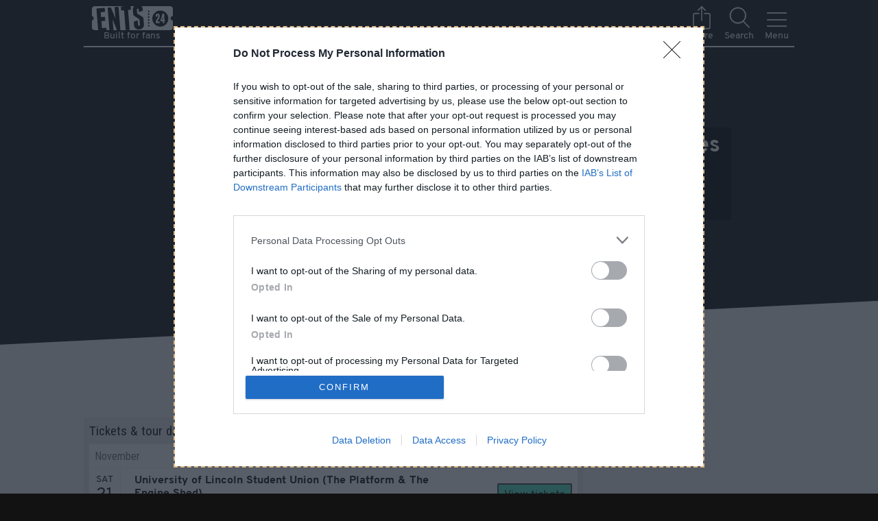

--- FILE ---
content_type: text/html; charset=utf-8
request_url: https://beta.ents24.com/uk/tour-dates/marvin-humes
body_size: 25099
content:
<!doctype html>
<html data-n-head-ssr lang="en" data-n-head="%7B%22lang%22:%7B%22ssr%22:%22en%22%7D%7D">
  <head >
    <meta data-n-head="ssr" charset="UTF-8"><meta data-n-head="ssr" name="viewport" content="width=device-width, initial-scale=1"><meta data-n-head="ssr" name="theme-color" content="#1A1A1A"><meta data-n-head="ssr" data-hid="og:site_name" property="og:site_name" content="Ents24"><meta data-n-head="ssr" data-hid="twitter:site" name="twitter:site" content="@ents24"><meta data-n-head="ssr" data-hid="twitter:creator" name="twitter:creator" content="@ents24"><meta data-n-head="ssr" property="fb:app_id" content="114633418559428"><meta data-n-head="ssr" property="al:ios:app_store_id" content="966177307"><meta data-n-head="ssr" property="al:ios:app_name" content="GigAlert"><meta data-n-head="ssr" name="apple-itunes-app" content="app-id=966177307"><meta data-n-head="ssr" data-hid="description" name="description" content="Marvin Humes live shows. Find tour dates near you and book official tickets with Ents24 - rated Excellent on Trustpilot."><meta data-n-head="ssr" data-hid="og:description" property="og:description" content="Marvin Humes live shows. Find tour dates near you and book official tickets with Ents24 - rated Excellent on Trustpilot."><meta data-n-head="ssr" data-hid="og:url" property="og:url" content="https://www.ents24.com/uk/tour-dates/marvin-humes"><meta data-n-head="ssr" data-hid="og:title" property="og:title" content="Marvin Humes tour dates &amp; tickets 2026 | Ents24"><meta data-n-head="ssr" data-hid="og:type" property="og:type" content="ents-twenty-four:artist"><meta data-n-head="ssr" data-hid="og:image" property="og:image" content="https://ents24.imgix.net/image/000/282/866/b9ae35a2a4ea4bf90e8bfbcaefd287824010ab2c.jpg?auto=format&amp;crop=faces&amp;w=1200&amp;h=630"><meta data-n-head="ssr" data-hid="twitter:card" name="twitter:card" content="summary_large_image"><title>Marvin Humes tour dates &amp; tickets 2026 | Ents24</title><link data-n-head="ssr" href="/favicon.ico" rel="icon" type="image/x-icon"><link data-n-head="ssr" href="/manifest.json" rel="manifest"><link data-n-head="ssr" rel="canonical" href="https://www.ents24.com/uk/tour-dates/marvin-humes"><script data-n-head="ssr" type="application/javascript">
window.dataLayer = window.dataLayer || [];
function gtag() { dataLayer.push(arguments); }
gtag('consent', 'default', {
  'ad_user_data': 'denied',
  'ad_personalization': 'denied',
  'ad_storage': 'denied',
  'analytics_storage': 'denied',
});
</script><script data-n-head="ssr" type="application/ld+json">{"@context":"http://schema.org","@type":"Organization","name":"Ents24 Ltd","url":"https://www.ents24.com","logo":"https://media.ents24network.com/assets/img/logo/ents24.png","sameAs":["https://www.facebook.com/ents24","https://twitter.com/ents24","https://github.com/ents24","https://www.linkedin.com/company/ents24-limited","https://en.wikipedia.org/wiki/Ents24"]}</script><script data-n-head="ssr" type="application/javascript">
(function() {
  var host = window.location.hostname;
  var element = document.createElement('script');
  var firstScript = document.getElementsByTagName('script')[0];
  var url = 'https://cmp.inmobi.com'
    .concat('/choice/', 'eHurNynSWBt1r', '/', host, '/choice.js?tag_version=V3');
  var uspTries = 0;
  var uspTriesLimit = 3;
  element.async = true;
  element.type = 'text/javascript';
  element.src = url;

  firstScript.parentNode.insertBefore(element, firstScript);

  function makeStub() {
    var TCF_LOCATOR_NAME = '__tcfapiLocator';
    var queue = [];
    var win = window;
    var cmpFrame;

    function addFrame() {
      var doc = win.document;
      var otherCMP = !!(win.frames[TCF_LOCATOR_NAME]);

      if (!otherCMP) {
        if (doc.body) {
          var iframe = doc.createElement('iframe');

          iframe.style.cssText = 'display:none';
          iframe.name = TCF_LOCATOR_NAME;
          doc.body.appendChild(iframe);
        } else {
          setTimeout(addFrame, 5);
        }
      }
      return !otherCMP;
    }

    function tcfAPIHandler() {
      var gdprApplies;
      var args = arguments;

      if (!args.length) {
        return queue;
      } else if (args[0] === 'setGdprApplies') {
        if (
          args.length > 3 &&
          args[2] === 2 &&
          typeof args[3] === 'boolean'
        ) {
          gdprApplies = args[3];
          if (typeof args[2] === 'function') {
            args[2]('set', true);
          }
        }
      } else if (args[0] === 'ping') {
        var retr = {
          gdprApplies: gdprApplies,
          cmpLoaded: false,
          cmpStatus: 'stub'
        };

        if (typeof args[2] === 'function') {
          args[2](retr);
        }
      } else {
        if(args[0] === 'init' && typeof args[3] === 'object') {
          args[3] = Object.assign(args[3], { tag_version: 'V3' });
        }
        queue.push(args);
      }
    }

    function postMessageEventHandler(event) {
      var msgIsString = typeof event.data === 'string';
      var json = {};

      try {
        if (msgIsString) {
          json = JSON.parse(event.data);
        } else {
          json = event.data;
        }
      } catch (ignore) {}

      var payload = json.__tcfapiCall;

      if (payload) {
        window.__tcfapi(
          payload.command,
          payload.version,
          function(retValue, success) {
            var returnMsg = {
              __tcfapiReturn: {
                returnValue: retValue,
                success: success,
                callId: payload.callId
              }
            };
            if (msgIsString) {
              returnMsg = JSON.stringify(returnMsg);
            }
            if (event && event.source && event.source.postMessage) {
              event.source.postMessage(returnMsg, '*');
            }
          },
          payload.parameter
        );
      }
    }

    while (win) {
      try {
        if (win.frames[TCF_LOCATOR_NAME]) {
          cmpFrame = win;
          break;
        }
      } catch (ignore) {}

      if (win === window.top) {
        break;
      }
      win = win.parent;
    }
    if (!cmpFrame) {
      addFrame();
      win.__tcfapi = tcfAPIHandler;
      win.addEventListener('message', postMessageEventHandler, false);
    }
  };

  makeStub();

  var uspStubFunction = function() {
    var arg = arguments;
    if (typeof window.__uspapi !== uspStubFunction) {
      setTimeout(function() {
        if (typeof window.__uspapi !== 'undefined') {
          window.__uspapi.apply(window.__uspapi, arg);
        }
      }, 500);
    }
  };

  var checkIfUspIsReady = function() {
    uspTries++;
    if (window.__uspapi === uspStubFunction && uspTries < uspTriesLimit) {
      console.warn('USP is not accessible');
    } else {
      clearInterval(uspInterval);
    }
  };

  if (typeof window.__uspapi === 'undefined') {
    window.__uspapi = uspStubFunction;
    var uspInterval = setInterval(checkIfUspIsReady, 6000);
  }
})();
</script><script data-n-head="ssr" src="https://pagead2.googlesyndication.com/pagead/js/adsbygoogle.js?client=ca-pub-4440932398259681" async crossorigin="anonymous"></script><script data-n-head="ssr" type="application/ld+json">[{"@context":"http://schema.org","@type":"MusicGroup","name":"Marvin Humes","sameAs":"","url":"https://www.ents24.com/uk/tour-dates/marvin-humes","description":"Marvin Richard James Humes is a British singer, actor, television presenter, radio DJ, best known as a former member of the boyband JLS, the runner-up boyband to Alexandra Burke in the fifth series of The X Factor.","image":["https://ents24.imgix.net/image/000/282/866/b9ae35a2a4ea4bf90e8bfbcaefd287824010ab2c.jpg?auto=format&crop=faces&w=778&h=778","https://ents24.imgix.net/image/000/282/866/b9ae35a2a4ea4bf90e8bfbcaefd287824010ab2c.jpg?auto=format&crop=faces&w=778&h=583.5","https://ents24.imgix.net/image/000/282/866/b9ae35a2a4ea4bf90e8bfbcaefd287824010ab2c.jpg?auto=format&crop=faces&w=778&h=437.625"]},{"@context":"http://schema.org","@type":"MusicEvent","description":"Official tickets and information for Marvin Humes at University of Lincoln Student Union (The Platform & The Engine Shed) in Lincoln from Ents24 - rated Excellent on Trustpilot.","endDate":"2026-11-21","eventStatus":"EventScheduled","eventAttendanceMode":"OfflineEventAttendanceMode","image":["https://ents24.imgix.net/image/000/282/866/b9ae35a2a4ea4bf90e8bfbcaefd287824010ab2c.jpg?auto=format&crop=faces&w=778&h=778","https://ents24.imgix.net/image/000/282/866/b9ae35a2a4ea4bf90e8bfbcaefd287824010ab2c.jpg?auto=format&crop=faces&w=778&h=583.5","https://ents24.imgix.net/image/000/282/866/b9ae35a2a4ea4bf90e8bfbcaefd287824010ab2c.jpg?auto=format&crop=faces&w=778&h=437.625"],"name":"Marvin Humes","startDate":"2026-11-21","url":"https://www.ents24.com/lincoln-events/university-of-lincoln-student-union-the-platform-and-the-engine-shed/marvin-humes/7412927","location":{"@type":"EventVenue","name":"University of Lincoln Student Union (The Platform & The Engine Shed)","address":{"@type":"PostalAddress","addressCountry":"UK","addressLocality":"Lincoln","postalCode":"LN6 7TS","streetAddress":"University of Lincoln Student Union (The Platform & The Engine Shed), University of Lincoln, Brayford Pool"},"url":"https://www.ents24.com/lincoln-events/university-of-lincoln-student-union-the-platform-and-the-engine-shed","geo":{"@type":"GeoCoordinates","latitude":53.228834,"longitude":-0.549222},"sameAs":"http://www.engineshed.co.uk"},"performer":[{"@type":"MusicGroup","name":"Marvin Humes","sameAs":"","url":"https://www.ents24.com/uk/tour-dates/marvin-humes","description":"Marvin Richard James Humes is a British singer, actor, television presenter, radio DJ, best known as a former member of the boyband JLS, the runner-up boyband to Alexandra Burke in the fifth series of The X Factor.","image":["https://ents24.imgix.net/image/000/282/866/b9ae35a2a4ea4bf90e8bfbcaefd287824010ab2c.jpg?auto=format&crop=faces&w=778&h=778","https://ents24.imgix.net/image/000/282/866/b9ae35a2a4ea4bf90e8bfbcaefd287824010ab2c.jpg?auto=format&crop=faces&w=778&h=583.5","https://ents24.imgix.net/image/000/282/866/b9ae35a2a4ea4bf90e8bfbcaefd287824010ab2c.jpg?auto=format&crop=faces&w=778&h=437.625"]}],"offers":{"@type":"Offer","availability":"https://schema.org/InStock","price":"22.00","priceCurrency":"GBP","validFrom":"2025-12-09T00:00:00.000Z","validThrough":"2026-11-22T00:00:00.000Z","url":"https://www.ents24.com/lincoln-events/university-of-lincoln-student-union-the-platform-and-the-engine-shed/marvin-humes/7412927"}}]</script><link rel="preload" href="https://media.ents24network.com/_res_beta/runtime.35ed553323d5d3999e8e.js" as="script"><link rel="preload" href="https://media.ents24network.com/_res_beta/commons/app.d770f9d4ef5edc9c2816.js" as="script"><link rel="preload" href="https://media.ents24network.com/_res_beta/vendors/app.4b94dc762a8dd4276054.js" as="script"><link rel="preload" href="https://media.ents24network.com/_res_beta/app.0b2d885a5e3d2bf71e2a.js" as="script"><link rel="preload" href="https://media.ents24network.com/_res_beta/fonts/overpass-v5-latin-regular.6bb993c.woff2" as="font" type="font/woff2" crossorigin><link rel="preload" href="https://media.ents24network.com/_res_beta/fonts/overpass-v5-latin-800.977a14f.woff2" as="font" type="font/woff2" crossorigin><link rel="preload" href="https://media.ents24network.com/_res_beta/page-artist.8af5a37b0dab47d1753d.js" as="script"><link rel="preload" href="https://media.ents24network.com/_res_beta/page-artist/page-collection/page-event/page-venue.1695181da5f3f68c0376.js" as="script"><link rel="preload" href="https://media.ents24network.com/_res_beta/component-EventList/page-event/page-hub.00648109a16edcfd1adc.js" as="script"><style data-vue-ssr-id="250838fc:0 250838fc:1 33d545d2:0 33d545d2:1 a0e93f74:0 a0e93f74:1 6e45a444:0 6e45a444:1 f30d7dac:0 f30d7dac:1 2db0d995:0 2db0d995:1 5c57b808:0 5c57b808:1 467dbd76:0 467dbd76:1 6a36b5bf:0 6a36b5bf:1 91b553ca:0 91b553ca:1 0ecaf962:0 0ecaf962:1 45c2c658:0 45c2c658:1 2a29cba9:0 5d61bdff:0 665df69a:0 665df69a:1 5896a337:0">@import url(https://fonts.googleapis.com/css2?family=Roboto+Condensed&display=swap);
html{font-size:15px}@media (min-width:600px){html{font-size:16px}}h1{font-family:"Overpass",sans-serif}.h2,.h3,.h4,.roboto,h2,h3,h4{font-family:"Roboto Condensed",sans-serif;font-weight:400}.h2,h2{font-size:1.2rem}.h3,h3{font-size:1rem}.h4,h4{font-size:1.8rem}html{-ms-text-size-adjust:100%;-webkit-text-size-adjust:100%;-moz-osx-font-smoothing:grayscale;-webkit-font-smoothing:antialiased;box-sizing:border-box;font-family:"Overpass",sans-serif;font-size:16px;line-height:1.2;word-spacing:1px}*,:after,:before{background-repeat:no-repeat;box-sizing:inherit}body,dd,dl,dt,fieldset,form,h1,h2,h3,h4,h5,li label,p,svg,ul{display:block;margin:0;padding:0}li,ul{list-style-type:none}input{border:none;border-radius:0}input:invalid{box-shadow:none}button{background-color:transparent;border:none;padding:0}button:not([disabled]):hover{cursor:pointer}iframe{border:0}address{font-style:normal}strong{font-weight:700}
@import url(https://fonts.googleapis.com/css2?family=Roboto+Condensed&display=swap);
html{font-size:15px}@media (min-width:600px){html{font-size:16px}}h1{font-family:"Overpass",sans-serif}.h2,.h3,.h4,.roboto,h2,h3,h4{font-family:"Roboto Condensed",sans-serif;font-weight:400}.h2,h2{font-size:1.2rem}.h3,h3{font-size:1rem}.h4,h4{font-size:1.8rem}label{display:block}fieldset{border:none;width:100%}fieldset.option-container{padding:1rem}fieldset.option-container .button,fieldset.option-container button{margin:1rem}input[type=checkbox]:invalid+label{color:#deb887}input[type=email],input[type=password],input[type=tel],input[type=text]{background:transparent;border-bottom:3px solid;border-color:currentcolor;box-sizing:border-box;color:green;display:block;font-size:16px;margin-bottom:.5rem;opacity:.8;padding:.3rem .5rem}input[type=email]:focus,input[type=password]:focus,input[type=tel]:focus,input[type=text]:focus{opacity:1}input[type=email].show-invalid.invalid,input[type=email].show-invalid:invalid,input[type=password].show-invalid.invalid,input[type=password].show-invalid:invalid,input[type=tel].show-invalid.invalid,input[type=tel].show-invalid:invalid,input[type=text].show-invalid.invalid,input[type=text].show-invalid:invalid{border-bottom-color:#deb887;color:#deb887}input[type=email].show-valid.valid,input[type=email].show-valid:valid,input[type=password].show-valid.valid,input[type=password].show-valid:valid,input[type=tel].show-valid.valid,input[type=tel].show-valid:valid,input[type=text].show-valid.valid,input[type=text].show-valid:valid{border-bottom-color:#286c2a;color:#286c2a}input[type=email]:-webkit-autofill,input[type=email]:-webkit-autofill:active,input[type=email]:-webkit-autofill:focus,input[type=email]:-webkit-autofill:hover,input[type=password]:-webkit-autofill,input[type=password]:-webkit-autofill:active,input[type=password]:-webkit-autofill:focus,input[type=password]:-webkit-autofill:hover,input[type=tel]:-webkit-autofill,input[type=tel]:-webkit-autofill:active,input[type=tel]:-webkit-autofill:focus,input[type=tel]:-webkit-autofill:hover,input[type=text]:-webkit-autofill,input[type=text]:-webkit-autofill:active,input[type=text]:-webkit-autofill:focus,input[type=text]:-webkit-autofill:hover{-webkit-transition-delay:99999s}input[type=email]::-webkit-input-placeholder,input[type=password]::-webkit-input-placeholder,input[type=tel]::-webkit-input-placeholder,input[type=text]::-webkit-input-placeholder{color:inherit}input[type=email]:focus,input[type=password]:focus,input[type=tel]:focus,input[type=text]:focus{outline:none}@media (min-width:600px){input[type=email],input[type=password],input[type=tel],input[type=text]{line-height:2}}.stripe input[type=email],.stripe input[type=password],.stripe input[type=tel],.stripe input[type=text],.stripe-bg input[type=email],.stripe-bg input[type=password],.stripe-bg input[type=tel],.stripe-bg input[type=text]{background:#eee;color:#121212}.stripe input[type=email].show-invalid.invalid,.stripe input[type=email].show-invalid:invalid,.stripe input[type=password].show-invalid.invalid,.stripe input[type=password].show-invalid:invalid,.stripe input[type=tel].show-invalid.invalid,.stripe input[type=tel].show-invalid:invalid,.stripe input[type=text].show-invalid.invalid,.stripe input[type=text].show-invalid:invalid,.stripe-bg input[type=email].show-invalid.invalid,.stripe-bg input[type=email].show-invalid:invalid,.stripe-bg input[type=password].show-invalid.invalid,.stripe-bg input[type=password].show-invalid:invalid,.stripe-bg input[type=tel].show-invalid.invalid,.stripe-bg input[type=tel].show-invalid:invalid,.stripe-bg input[type=text].show-invalid.invalid,.stripe-bg input[type=text].show-invalid:invalid{border-bottom-color:#e6394c;color:#e6394c}.stripe input[type=email].show-valid.valid,.stripe input[type=email].show-valid:valid,.stripe input[type=password].show-valid.valid,.stripe input[type=password].show-valid:valid,.stripe input[type=tel].show-valid.valid,.stripe input[type=tel].show-valid:valid,.stripe input[type=text].show-valid.valid,.stripe input[type=text].show-valid:valid,.stripe-bg input[type=email].show-valid.valid,.stripe-bg input[type=email].show-valid:valid,.stripe-bg input[type=password].show-valid.valid,.stripe-bg input[type=password].show-valid:valid,.stripe-bg input[type=tel].show-valid.valid,.stripe-bg input[type=tel].show-valid:valid,.stripe-bg input[type=text].show-valid.valid,.stripe-bg input[type=text].show-valid:valid{border-bottom-color:#286c2a;color:#286c2a}input[type=checkbox],input[type=radio]{opacity:0;position:absolute}input[type=checkbox]+label,input[type=radio]+label{background-repeat:no-repeat;cursor:pointer;display:block;margin:.3rem 0;min-height:30px;padding:0 50px 0 .5rem;position:relative;text-align:left;-webkit-user-select:none;-moz-user-select:none;user-select:none}input[type=checkbox]{background:url([data-uri]) no-repeat -9999px -9999px}input[type=checkbox]+label{background-image:url([data-uri]);background-position:right 20px center;background-size:20px}input[type=checkbox]+label.icon-first{background-position:left 14px center;padding:.6rem .5rem .5rem 3rem}input[type=checkbox]:checked+label{background-image:url([data-uri]),url([data-uri]);background-position:right 15px center,right 20px center;background-size:21px 22px,20px}input[type=checkbox]:checked+label.icon-first{background-position:left 17px center,left 14px center}input[type=checkbox]:disabled+label{filter:grayscale(1)}input[type=checkbox].star{background:url([data-uri]) no-repeat -9999px -9999px}input[type=checkbox].star+label{background-image:url([data-uri]);background-position:100%;background-size:45px}input[type=checkbox].star:checked+label{background-image:url([data-uri])}input[type=radio]{background:transparent}input[type=radio]+label{background:radial-gradient(transparent 60%,#9b9b9b 68%,transparent 75%);background-position:right 20px center;background-repeat:no-repeat;background-size:22px 22px;opacity:.9}input[type=radio]:checked+label{background-image:radial-gradient(#50e3c2 45%,transparent 50%,transparent 60%,#9b9b9b 68%,transparent 75%);opacity:1}input[type=radio].warning:checked+label{background-image:radial-gradient(#e6394c 45%,transparent 50%,transparent 60%,#9b9b9b 68%,transparent 75%)}@font-face{font-display:swap;font-family:"Overpass";font-weight:400;src:url(https://media.ents24network.com/_res_beta/fonts/overpass-v5-latin-regular.6bb993c.woff2) format("woff2"),url(https://media.ents24network.com/_res_beta/fonts/overpass-v5-latin-regular.0818859.woff) format("woff")}@font-face{font-display:swap;font-family:"Overpass";font-weight:800;src:url(https://media.ents24network.com/_res_beta/fonts/overpass-v5-latin-800.977a14f.woff2) format("woff2"),url(https://media.ents24network.com/_res_beta/fonts/overpass-v5-latin-800.a187971.woff) format("woff")}@media (max-width:899px){.show-tlu{display:none!important}}@media (max-width:1199px){.show-du{display:none!important}}.block{display:block!important}.res-min{margin-bottom:.5rem;margin-right:.5rem}.res-pout{padding:.5rem .5rem 0}.res-mt{margin-top:.5rem}.res-mr{margin-right:.5rem}.res-mr-sm{margin-right:.3rem}.res-mr-la{margin-right:2rem}.res-mb{margin-bottom:.5rem}.res-mb-sm{margin-bottom:.3rem}.res-mb-la{margin-bottom:2rem}.res-mb-su{margin-bottom:4rem}.res-mx{margin-left:.5rem;margin-right:.5rem}.res-mx-sm{margin-left:.3rem;margin-right:.3rem}.res-my{margin-bottom:.5rem;margin-top:.5rem}.res-m0{margin:0!important}.res-ml-au{margin-left:auto!important}.res-pt{padding-top:.5rem}@media (max-width:599px){.res-pt-phone{padding-top:.5rem}}.res-pt-sm{padding-top:.3rem}.res-pt-la{padding-top:2rem}.res-pt-su{padding-top:4rem}.res-px{padding-left:.5rem}.res-pr,.res-px{padding-right:.5rem}.res-pa{padding:.5rem}@media (max-width:900px){.res-px-under-tl{padding-left:.5rem;padding-right:.5rem}}.res-pa-la{padding:2rem}.res-p0{padding:0!important}.res-bb{border-bottom:1px solid}.h3,.h4,h1,h2,h3,h4{margin-bottom:.5rem}.h3,.h4,.res-px,dd,dt,h1,h2,h3,h4,h5{word-wrap:break-word;max-width:100vw}p{margin-bottom:.5rem}main{min-height:90vh;padding-bottom:1px}.without-margin{margin:0}.without-padding{padding:0}.with-max-width,.with-tablet-max-width{box-sizing:border-box;margin-left:auto;margin-right:auto;max-width:1036px}.with-max-width.narrow,.with-tablet-max-width.narrow{max-width:600px}.with-tablet-max-width{max-width:900px}.stripe-box{background-color:#e1e1e1}button,input,select,textarea{font-family:inherit;font-size:inherit}html{font-family:"Overpass",sans-serif;font-size:18px}@media (max-width:370px){html{font-size:16px}}@media (min-width:900px){html{font-size:20px}}body{background-color:#121212;color:#fffdf3;margin:0;min-width:320px}body::-webkit-scrollbar{background-color:#1a1a1a;height:7px;width:7px}body::-webkit-scrollbar-thumb{background-color:#9b9b9b;box-shadow:inset 0 0 6px rgba(0,0,0,.3)}body.prevent-scroll{overflow:hidden;width:100%}@media (hover:hover){html :focus,input[type=checkbox]:focus+label,input[type=radio]:focus+label{outline:2px dashed #deb887}html :focus:active,input[type=checkbox]:focus+label:active,input[type=radio]:focus+label:active{outline:none}}@media (hover:none),(pointer:coarse){html :focus{outline:none}}html :focus-visible{outline:2px dashed #deb887}.no-outline:focus{opacity:1;outline:none}.no-bg{background:transparent}.white-bg{background:#fff}a,button{color:inherit;-webkit-text-decoration:none;text-decoration:none}.link,.text-content a,p a{color:#50e3c2;-webkit-text-decoration:underline;text-decoration:underline;text-decoration-color:transparent}.link:focus,.link:hover,.text-content a:focus,.text-content a:hover,p a:focus,p a:hover{background:rgba(80,227,194,.1);outline:none;text-decoration-color:#50e3c2}.link.secondary,.text-content a.secondary,p a.secondary{color:#fff;-webkit-text-decoration:underline;text-decoration:underline;text-decoration-color:hsla(0,0%,100%,.2)}.link.secondary:focus,.link.secondary:hover,.text-content a.secondary:focus,.text-content a.secondary:hover,p a.secondary:focus,p a.secondary:hover{background:rgba(80,227,194,.1);outline:none;text-decoration-color:#50e3c2}.link.more-info,.text-content a.more-info,p a.more-info{border-bottom:1px dashed;color:inherit}.event-status-box .link,.event-status-box .text-content a,.event-status-box .text-content a.primary:not(.button),.event-status-box p a,.stripe .link,.stripe .text-content a,.stripe .text-content a.primary:not(.button),.stripe p a{color:#008762;-webkit-text-decoration:underline;text-decoration:underline;text-decoration-color:transparent}.event-status-box .link:focus,.event-status-box .link:hover,.event-status-box .text-content a.primary:not(.button):focus,.event-status-box .text-content a.primary:not(.button):hover,.event-status-box .text-content a:focus,.event-status-box .text-content a:hover,.event-status-box p a:focus,.event-status-box p a:hover,.stripe .link:focus,.stripe .link:hover,.stripe .text-content a.primary:not(.button):focus,.stripe .text-content a.primary:not(.button):hover,.stripe .text-content a:focus,.stripe .text-content a:hover,.stripe p a:focus,.stripe p a:hover{background:rgba(80,227,194,.1);outline:none;text-decoration-color:#50e3c2}.event-status-box .link.secondary,.event-status-box .text-content a.primary:not(.button).secondary,.event-status-box .text-content a.secondary,.event-status-box p a.secondary,.stripe .link.secondary,.stripe .text-content a.primary:not(.button).secondary,.stripe .text-content a.secondary,.stripe p a.secondary{color:#000;-webkit-text-decoration:underline;text-decoration:underline;text-decoration-color:rgba(0,0,0,.2)}.event-status-box .link.secondary:focus,.event-status-box .link.secondary:hover,.event-status-box .text-content a.primary:not(.button).secondary:focus,.event-status-box .text-content a.primary:not(.button).secondary:hover,.event-status-box .text-content a.secondary:focus,.event-status-box .text-content a.secondary:hover,.event-status-box p a.secondary:focus,.event-status-box p a.secondary:hover,.stripe .link.secondary:focus,.stripe .link.secondary:hover,.stripe .text-content a.primary:not(.button).secondary:focus,.stripe .text-content a.primary:not(.button).secondary:hover,.stripe .text-content a.secondary:focus,.stripe .text-content a.secondary:hover,.stripe p a.secondary:focus,.stripe p a.secondary:hover{background:rgba(80,227,194,.1);outline:none;text-decoration-color:#50e3c2}input.black-hole{background-color:transparent;border:none;color:#fff;display:block;font-size:36px;font-weight:700;margin-bottom:.5rem;outline:none;padding:.5rem;width:98%}@media (min-width:600px){input.black-hole{padding:.9rem}}@media (min-width:1200px){input.black-hole{padding:1rem}}@media (min-width:600px){input.black-hole{margin-bottom:.9rem}}@media (min-width:1200px){input.black-hole{margin-bottom:1rem}}ul.bullets{list-style-type:disc;padding-left:2rem}ul.bullets li{display:list-item;list-style-type:disc;margin-bottom:1rem;text-align:left}ul ul{margin-left:2rem}.entity-head-combo,.tabs{margin-left:auto!important;margin-right:auto!important;max-width:1036px}.text-bold{font-weight:700}.text-norm{font-weight:400}.text-uline{-webkit-text-decoration:underline;text-decoration:underline}.text-italic{font-style:italic}.text-normal{font-style:normal}.text-center{text-align:center}.text-right{text-align:right}.text-justify{text-align:justify}.text-dull{opacity:.5}.text-feint{opacity:.8}.text-warn{color:#e6394c}.text-bright{color:#e6b925}.text-reduced{font-size:.9rem}.text-ellipsis{display:inline-block;max-width:100%;overflow:hidden;text-overflow:ellipsis;white-space:nowrap}.margin-center{margin-left:auto;margin-right:auto}.iblock{display:inline-block}.relative{position:relative}.flex{display:flex}.flex.stack{flex-direction:column}.flex.ai-start{align-items:start}.flex.ai-center{align-items:center}.flex.ai-baseline{align-items:baseline}.flex.jc-center{justify-content:center}.flex.jc-end{justify-content:flex-end}.flex.jc-between{justify-content:space-between}.flex.jc-evenly{justify-content:space-evenly}.flex.wrap{flex-wrap:wrap}.basis-100{flex-basis:100%}.grow{flex-grow:1}.full-width{width:100%}.as-center{align-self:center}.as-stretch{align-self:stretch}.as-end{align-self:flex-end}.smallcaps{color:#9b9b9b;font-size:.8rem;text-transform:uppercase}.opacity-0{opacity:0!important}.opacity-2{opacity:.2!important}.invisible{visibility:hidden}.vert-middle{vertical-align:middle}ul.results{background-color:#444}ul.results li{border-bottom:2px solid #121212}ul.results li>a,ul.results li>button{color:#fffdf3;display:block;line-height:2rem;outline:none;padding:.5rem;text-align:center;width:100%}@media (min-width:600px){ul.results li>a,ul.results li>button{padding:.9rem}}@media (min-width:1200px){ul.results li>a,ul.results li>button{padding:1rem}}ul.results li>a:focus,ul.results li>a:hover,ul.results li>button:focus,ul.results li>button:hover{background:#50e3c2;color:#121212}ul.results li>a:focus .text-dull,ul.results li>a:hover .text-dull,ul.results li>button:focus .text-dull,ul.results li>button:hover .text-dull{opacity:.7}main{--wedge-height:2rem}@media (min-width:900px){main{--wedge-height:4rem}}.stripe{background-color:#efefef;clip-path:polygon(0 var(--wedge-height),100% 0,100% calc(100% - var(--wedge-height)),0 100%);color:#121212;min-height:30rem;padding:var(--wedge-height) 0}.stripe.aged{background:#fdfcf5}.stripe.aged input[type=email]{background-color:#fff}.stripe button.tracking{filter:brightness(.75)}.stripe-bg{background-color:#efefef;color:#121212}.embarrassed{align-items:center;display:flex;flex-direction:column;justify-content:space-evenly;margin-bottom:2rem}.embarrassed:before{background:url(https://media.ents24network.com/_res_beta/img/embarrassed-black.af09978.svg) 50% no-repeat;content:"";display:block;height:100px;margin-bottom:.5rem;width:100px}.embarrassed.to-death:before{background:url(https://media.ents24network.com/_res_beta/img/dead-black.577204d.svg) 50% no-repeat}.app-links{align-items:center;display:flex;flex-direction:column}.app-cta{background-color:#000;background-position:50%;background-size:80%;border:1px solid #fff;border-radius:8px;display:block;height:60px;margin-bottom:2rem;width:200px}.app-cta.google-play{background-image:url(https://media.ents24network.com/_res_beta/img/store_badge_android.10098c0.jpg)}.app-cta.app-store{background-image:url(https://media.ents24network.com/_res_beta/img/store_badge_apple.b4b57a7.jpg)}.account-cta{background-color:#ffcd50;margin:2rem;padding:.5rem;transform:rotate(-2deg)}.post-event-list-content{min-height:200px}.screen-wrap{left:0;min-height:100vh;overflow-y:auto;position:fixed;right:0;top:0;visibility:visible;z-index:1}.respect-margins-pls{padding-bottom:1px!important}.advert-outer{min-height:280px}.advert-outer.in-feed{min-height:142px}.advert-outer.in-article{min-height:250px}.user-is-supporter .adsense-ad-wrapper,.user-is-supporter .advert-outer{display:none}.adswrapper{display:flex;justify-content:center}.adswrapper>*{flex-grow:1}.adswrapper.tall{height:602px}.covered{filter:blur(5px);opacity:.1}.covered.subtle{filter:blur(2px);opacity:.4}.covered.down{transform:translateY(10px)}.covered.left>*{transform:translateX(-10px)}.meerkat-enter-active,.meerkat-leave-active{transition:transform .15s ease-out}.meerkat-enter,.meerkat-leave-to{transform:translateY(100%)}.dull{opacity:.7}.round{border-radius:1000px}.pointer{cursor:pointer}.sticky{position:sticky;top:0}.z-1{z-index:1}
@import url(https://fonts.googleapis.com/css2?family=Roboto+Condensed&display=swap);
html[data-v-bbcba394]{font-size:15px}@media (min-width:600px){html[data-v-bbcba394]{font-size:16px}}h1[data-v-bbcba394]{font-family:"Overpass",sans-serif}.h2[data-v-bbcba394],.h3[data-v-bbcba394],.h4[data-v-bbcba394],.roboto[data-v-bbcba394],h2[data-v-bbcba394],h3[data-v-bbcba394],h4[data-v-bbcba394]{font-family:"Roboto Condensed",sans-serif;font-weight:400}.h2[data-v-bbcba394],h2[data-v-bbcba394]{font-size:1.2rem}.h3[data-v-bbcba394],h3[data-v-bbcba394]{font-size:1rem}.h4[data-v-bbcba394],h4[data-v-bbcba394]{font-size:1.8rem}.loading-bar[data-v-bbcba394]{background-color:#50e3c2;height:2px;left:0;opacity:1;position:fixed;top:0;transform-origin:0 0;transition:transform .6s,opacity .2s;width:100%;will-change:transform,opacity;z-index:9999}.loading-bar.hiding[data-v-bbcba394]{opacity:0}.loading-bar.failed[data-v-bbcba394]{background-color:#e6394c}
@import url(https://fonts.googleapis.com/css2?family=Roboto+Condensed&display=swap);
html{font-size:15px}@media (min-width:600px){html{font-size:16px}}h1{font-family:"Overpass",sans-serif}.h2,.h3,.h4,.roboto,h2,h3,h4{font-family:"Roboto Condensed",sans-serif;font-weight:400}.h2,h2{font-size:1.2rem}.h3,h3{font-size:1rem}.h4,h4{font-size:1.8rem}.button,input[type=button],input[type=submit]{-webkit-tap-highlight-color:rgba(0,0,0,0);-webkit-appearance:none;border:2px solid #444;border-radius:2px;color:#121212;cursor:pointer;display:inline-block;padding:6px .5rem 2px;text-align:center;white-space:nowrap}.button:focus,.button:hover:not([disabled]),input:focus[type=button],input:focus[type=submit],input:hover:not([disabled])[type=button],input:hover:not([disabled])[type=submit]{filter:contrast(108%)}.button:active,input:active[type=button],input:active[type=submit]{filter:brightness(1)!important}.button[disabled],input[disabled][type=button],input[disabled][type=submit]{opacity:.5}.disabled.button,input.disabled[type=button],input.disabled[type=submit]{cursor:not-allowed;filter:grayscale(100%)!important}.with-icon.button,input.with-icon[type=button],input.with-icon[type=submit]{align-items:center;display:inline-flex}.with-icon.button:after,input.with-icon[type=button]:after,input.with-icon[type=submit]:after{content:"";height:1rem;margin-left:.3rem;width:20px}.with-icon.close.button:after,input.with-icon.close[type=button]:after,input.with-icon.close[type=submit]:after{background:url([data-uri]) 50%/contain no-repeat}.with-icon.drop-arrow.button:after,input.with-icon.drop-arrow[type=button]:after,input.with-icon.drop-arrow[type=submit]:after{background:url([data-uri]) 50%/contain no-repeat;transition:transform .2s linear}.with-icon.drop-arrow.dropped.button:after,input.with-icon.drop-arrow.dropped[type=button]:after,input.with-icon.drop-arrow.dropped[type=submit]:after{transform:rotate(90deg)}.tab-container{display:flex;justify-content:space-evenly;margin-left:auto;margin-right:auto;max-width:800px}.tab-container .tab{border-bottom:2px dotted #0babc2;color:#0babc2}.tab-container .tab:focus{border-bottom-style:solid;color:#065661;outline:none}.tab-container .tab.active,.tab-container .tab.active-tab{border-bottom:2px solid #000;color:#000;cursor:default}button.iconwithlabel{align-items:center;display:flex;flex-direction:column;margin:0 .5rem}button.iconwithlabel:before{background:transparent 50%/contain no-repeat;content:"";height:25px;width:25px}@media (min-width:600px){button.iconwithlabel:before{height:35px;width:35px}}button.iconwithlabel:after{font-size:.9rem;text-transform:capitalize}button.iconwithlabel.menu:before{background-image:url([data-uri]);background-size:85%;transform:translateY(3px)}button.iconwithlabel.menu:after{content:"menu"}button.iconwithlabel.share:before{background-image:url(https://media.ents24network.com/_res_beta/img/share.eda0a1c.svg)}button.iconwithlabel.share:after{content:"share"}button.iconwithlabel.search:before{background-image:url([data-uri])}button.iconwithlabel.search:after{content:"search"}.agent-is-apple .iconwithlabel.share:before{background-image:url([data-uri])}button{background-size:contain;min-height:25px;min-width:25px}button.small{min-height:.8rem;min-width:.8rem}button.token{align-items:center;background:#fff;display:flex;outline-offset:-2px;padding:4px}button.token:focus{outline-style:solid}button.token.on{background-color:#fff}button.token:before{content:""}button.token:after,button.token:before{background-position:50%;background-size:contain;display:block;height:20px;width:20px}button.token.with-cross:after{background-image:url([data-uri]);content:"";height:25px;margin-left:8px;width:25px}button.up:before{background-image:url([data-uri])}button.close{background-image:url([data-uri]);opacity:.8}button.close.white{filter:invert(1)}button.nearby:before{background-image:url(https://media.ents24network.com/_res_beta/img/nearby-black.c8bb588.svg)}.arrow-left{background:url([data-uri]) 50%/contain no-repeat;height:1rem;width:30px}.stripe button.icon.up{background-image:url([data-uri])}.stripe button.icon.down{background-image:url([data-uri])}.stripe button.icon.left{background-image:url([data-uri])}.stripe button.icon.right{background-image:url([data-uri])}.stripe button.icon.close{background-image:url([data-uri])}.stripe button.icon.edit{background-image:url([data-uri])}.stripe button.icon.play{background-image:url([data-uri])}.button.primary,input[type=button].primary,input[type=submit].primary{background-color:#50e3c2;border-color:#444}.button.vip,input[type=button].vip,input[type=submit].vip{background-color:#920992;border-color:#4a054a;color:#fff}.button.remind-me,input[type=button].remind-me,input[type=submit].remind-me{background-color:#ffcd50;border-color:#ffb704}.button.secondary,input[type=button].secondary,input[type=submit].secondary{background-color:#edeede;border-color:#696617}.button.boss,input[type=button].boss,input[type=submit].boss{border-radius:1000px;min-width:8rem;padding:1rem 1.8rem .8rem}.button.stream,input[type=button].stream,input[type=submit].stream{background-color:#6cd2ff}.button.stream.buy,input[type=button].stream.buy,input[type=submit].stream.buy{background:url(https://media.ents24network.com/_res_beta/img/stream-diamond.3982dd6.svg) 50%/contain no-repeat;border:0;border-radius:0;box-shadow:none;display:inline-block;height:100px;width:200px}input.invalid{border-color:#e6394c}.column-container{display:flex}.column-container .fat-column{flex:1}.column-container .fat-column p{word-wrap:break-word;word-break:break-word}.column-container .column{margin-left:.5rem;width:300px}.event-status-box{background-color:#fdfcf5;color:#121212;position:relative}.event-status-box a{color:#003b2a}.event-status-box.future-onsale-countdown.presale{background-color:#f26d6d}.gasket{height:1px}.profile-img{background-color:#1a1a1a;border-radius:50%;height:200px;width:200px}@media (min-width:600px){.profile-img{height:300px;width:300px}}.profile-img.placeholder{align-items:center;background:#9b9b9b;color:#1a1a1a;display:flex;font-family:arial,sans-serif;font-size:4em;justify-content:center}.stripe .profile-img{background-color:#9b9b9b;border:2px solid #121212}.strip-img{font-size:14px;-o-object-fit:cover;object-fit:cover;width:120px}.vue-portal-target.banner:not(:empty){background:#e66700;border-bottom:2px solid #fff;margin-bottom:.5rem}.vue-portal-target.banner:not(:empty)>*{padding:.5rem}.vue-portal-target.banner:not(:empty) a{text-decoration-color:inherit}html{--ghost-color:#ddd;--sweep-color:#fff}.retro{--ghost-color:#edeede;--sweep-color:#444}.ghosty{background-color:#ddd!important;background-color:var(--ghost-color)!important;border-color:#ddd!important;border-color:var(--ghost-color)!important;border-radius:2px}@keyframes sweep{to{transform:translateX(100%)}}.sweeping{overflow:hidden;position:relative}.sweeping:after{animation:sweep 1.5s linear infinite;background-image:linear-gradient(90deg,transparent 60%,#fff 72%,transparent 86%);background-image:linear-gradient(to right,transparent 60%,var(--sweep-color) 72%,transparent 86%);content:"";display:block;height:100%;position:absolute;top:0;transform:translateX(-100%);width:100%}.card{flex-basis:0;flex-grow:1;flex-shrink:0;height:230px;max-width:320px;min-width:150px;text-align:left}.card,.card a{background-color:#121212;overflow:hidden;position:relative}.card a{color:#fffdf3;display:flex;flex-direction:column;height:100%;justify-content:flex-end;outline-offset:-2px;width:100%;z-index:0}.card a.nl-clicked{filter:grayscale(50%) blur(2px)}.card a>*{z-index:1}.card a:before{background:linear-gradient(180deg,transparent 15%,#121212 90%);content:"";display:block}.card a img,.card a:before{height:100%;position:absolute;top:0;width:100%}.card a img{-o-object-fit:cover;object-fit:cover;-o-object-position:center;object-position:center;z-index:-1}.card h3{font-size:1.5rem;font-weight:700;max-width:100%;text-align:left;text-shadow:0 0 8px rgba(0,0,0,.6)}.card h3.reduced,.card h3.reduced-more{font-size:1.35rem}@media (max-width:599px){.card h3.reduced-more{font-size:1.2rem;line-height:1.1}}@media (min-width:600px){.card{height:250px;max-width:400px;min-width:200px}}@media (min-width:900px){.card{height:280px;min-width:250px}}.card.ghost{background:#edeede url([data-uri]) top 10px right 10px no-repeat;background-size:30px;filter:grayscale(1)}.striped-layout h2{font-weight:700}.slide-enter-active,.slide-leave-active{overflow:hidden;transition:all .5s ease}.slide-enter,.slide-leave-to{max-height:0}.slide-enter-to,.slide-leave{max-height:1000px}.going-tick-enter-active,.going-tick-leave-active{transform-origin:center center;transition:all .2s}.going-tick-enter,.going-tick-leave-to{margin-left:0!important;margin-right:0!important;max-width:0;opacity:0;transform:scale(.5)}.going-tick-enter-to,.going-tick-leave{margin-left:1rem!important;margin-right:1rem!important;max-width:52px;opacity:1;transform:scale(1)}.minikat-enter-active,.minikat-leave-active{transition:all .15s ease-out}.minikat-enter,.minikat-leave-to{opacity:.2;transform:translateY(20px)}.fade-enter-active,.fade-leave-active{transition:opacity .15s}.fade-enter,.fade-leave-to{opacity:0}.fade-zoom-enter-active,.fade-zoom-leave-active{transform-origin:center center;transition:transform .5s,opacity .5s}.fade-zoom-enter,.fade-zoom-leave-to{opacity:0;transform:scaleX(.5) scaleY(.5)}.sweep-enter{opacity:0;transform:translateX(100%)}.sweep-leave-to{opacity:0;transform:translateX(-100%)}.sweep-enter-active,.sweep-leave-active{opacity:1;transition:transform .3s ease-out,opacity .3s ease-out}.sweep-back-enter{transform:translateX(-100%)}.sweep-back-leave-to{opacity:0;transform:translateX(100%)}.sweep-back-enter-active,.sweep-leave-active{opacity:1;transition:transform .3s ease-out,opacity .3s ease-out}.haunting{animation:haunt 1s linear infinite alternate}@keyframes haunt{0%{opacity:.3}to{opacity:.4}}@keyframes shake-once{0%,to{transform:translateX(0)}10%,50%,90%{transform:translateX(-1.5rem)}30%,70%{transform:translateX(1.5rem)}}.anim-shake-once{animation-duration:.5s;animation-name:shake-once;animation-timing-function:linear}@keyframes bounce-in{0%,20%,40%,60%,80%,to{animation-timing-function:cubic-bezier(.215,.61,.355,1)}0%{opacity:0;transform:scale3d(.3,.3,.3)}20%{transform:scale3d(1.1,1.1,1.1)}40%{transform:scale3d(.9,.9,.9)}60%{opacity:1;transform:scale3d(1.03,1.03,1.03)}80%{transform:scale3d(.97,.97,.97)}to{opacity:1;transform:scaleX(1)}}.anim-heartbeat-in{animation-duration:1s;animation-name:bounce-in}.anim-heartbeat-in.slow{animation-duration:5s}@keyframes fade-in{0%{opacity:0}to{opacity:1}}.anim-fade-in{animation-duration:1s;animation-name:fade-in}@keyframes pause-fade-in{0%{opacity:0}50%{opacity:0}to{opacity:1}}.anim-pause-fade-in{animation-duration:1.2s;animation-name:pause-fade-in}@keyframes rotate{0%{transform:rotate(0deg)}to{transform:rotate(1turn)}}.anim-rotate-slow{animation:rotate 20s linear infinite}@keyframes buzz{10%{transform:rotate(3deg)}20%{transform:rotate(-3deg)}30%{transform:rotate(3deg)}40%{transform:rotate(-3deg)}50%{transform:rotate(1.5deg)}60%{transform:rotate(-1.5deg)}70%{transform:rotate(1.5deg)}80%{transform:rotate(-1.5deg)}90%{transform:rotate(0)}to{transform:rotate(0)}}.anim-pause-buzz-once{animation:buzz 1s linear;animation-delay:1s;backface-visibility:hidden;perspective:1000px}@keyframes left-right{0%,to{transform:translateX(.3rem)}50%{transform:translateX(-.3rem)}}.anim-left-right{animation:left-right 2s ease-in-out infinite}@keyframes from-zero-width{0%{max-width:0}to{max-width:140px}}.anim-from-zero-width{animation:from-zero-width .2s ease-out;overflow:hidden}.trippy{animation:trippy 15s ease infinite;background:linear-gradient(-45deg,#fff6ce,#ddeb21,#f4ff90,#ffee69);background-size:400% 400%}@keyframes trippy{0%{background-position:0 50%}50%{background-position:100% 50%}to{background-position:0 50%}}
@import url(https://fonts.googleapis.com/css2?family=Roboto+Condensed&display=swap);
html[data-v-98905492]{font-size:15px}@media (min-width:600px){html[data-v-98905492]{font-size:16px}}h1[data-v-98905492]{font-family:"Overpass",sans-serif}.h2[data-v-98905492],.h3[data-v-98905492],.h4[data-v-98905492],.roboto[data-v-98905492],h2[data-v-98905492],h3[data-v-98905492],h4[data-v-98905492]{font-family:"Roboto Condensed",sans-serif;font-weight:400}.h2[data-v-98905492],h2[data-v-98905492]{font-size:1.2rem}.h3[data-v-98905492],h3[data-v-98905492]{font-size:1rem}.h4[data-v-98905492],h4[data-v-98905492]{font-size:1.8rem}.layout[data-v-98905492]{padding-bottom:10rem}.coverable[data-v-98905492],.coverable>*[data-v-98905492]{transition:opacity .2s ease-out,transform .1s ease-out,filter .1s ease-out}@media (min-width:1200px){.layout[data-v-98905492]{padding-bottom:4rem}}.cowardly header[data-v-98905492]{background-color:#121212;border-bottom:2px solid #fff}
@import url(https://fonts.googleapis.com/css2?family=Roboto+Condensed&display=swap);
html[data-v-63fef7d2]{font-size:15px}@media (min-width:600px){html[data-v-63fef7d2]{font-size:16px}}h1[data-v-63fef7d2]{font-family:"Overpass",sans-serif}.h2[data-v-63fef7d2],.h3[data-v-63fef7d2],.h4[data-v-63fef7d2],.roboto[data-v-63fef7d2],h2[data-v-63fef7d2],h3[data-v-63fef7d2],h4[data-v-63fef7d2]{font-family:"Roboto Condensed",sans-serif;font-weight:400}.h2[data-v-63fef7d2],h2[data-v-63fef7d2]{font-size:1.2rem}.h3[data-v-63fef7d2],h3[data-v-63fef7d2]{font-size:1rem}.h4[data-v-63fef7d2],h4[data-v-63fef7d2]{font-size:1.8rem}header[data-v-63fef7d2]{padding-bottom:.3rem}header .logo[data-v-63fef7d2]{align-items:center;display:flex;flex-direction:column}header .logo[data-v-63fef7d2]:before{background:url(https://media.ents24network.com/_res_beta/img/ents24-white.cddc004.svg) 0 no-repeat;background-size:contain;content:"";height:25px;margin:0 .5rem;width:85px}@media (min-width:600px){header .logo[data-v-63fef7d2]:before{background-position:50%;height:35px;width:125px}}header .logo[data-v-63fef7d2]:after{content:"Built for fans";font-size:.9rem;text-align:center}header button .icon[data-v-63fef7d2]{align-items:center;align-self:flex-end;display:flex;flex-direction:column;justify-content:flex-end;margin:0 .4rem;position:relative}.share-feedback[data-v-63fef7d2]{background-color:#286c2a;bottom:-20px;left:-30px;padding:2px .5rem;position:absolute;white-space:nowrap}.streams-notification-spot[data-v-63fef7d2]{background:#e6394c;border-radius:50%;box-sizing:content-box;display:block;font:.8rem Arial,sans-serif;height:2em;line-height:2em;position:absolute;right:-5px;text-align:center;top:-5px;width:2em}
@import url(https://fonts.googleapis.com/css2?family=Roboto+Condensed&display=swap);
html[data-v-7876c4f7]{font-size:15px}@media (min-width:600px){html[data-v-7876c4f7]{font-size:16px}}h1[data-v-7876c4f7]{font-family:"Overpass",sans-serif}.h2[data-v-7876c4f7],.h3[data-v-7876c4f7],.h4[data-v-7876c4f7],.roboto[data-v-7876c4f7],h2[data-v-7876c4f7],h3[data-v-7876c4f7],h4[data-v-7876c4f7]{font-family:"Roboto Condensed",sans-serif;font-weight:400}.h2[data-v-7876c4f7],h2[data-v-7876c4f7]{font-size:1.2rem}.h3[data-v-7876c4f7],h3[data-v-7876c4f7]{font-size:1rem}.h4[data-v-7876c4f7],h4[data-v-7876c4f7]{font-size:1.8rem}img.hero-img[data-v-7876c4f7]{height:400px;left:0;-webkit-mask-image:linear-gradient(180deg,rgba(0,0,0,.6) 50%,transparent 90%);mask-image:linear-gradient(180deg,rgba(0,0,0,.6) 50%,transparent 90%);position:absolute;top:0;width:100%;z-index:-1}@media (min-width:500px){img.hero-img[data-v-7876c4f7]{height:450px}}@media (min-width:900px){img.hero-img[data-v-7876c4f7]{height:450px}}img.coward-img[data-v-7876c4f7],img.hero-img[data-v-7876c4f7]{-o-object-fit:cover;object-fit:cover;-o-object-position:top;object-position:top}.hero[data-v-7876c4f7]{margin-bottom:calc(var(--wedge-height)*-1);min-height:250px;padding-bottom:var(--wedge-height)}@media (min-width:600px){.hero[data-v-7876c4f7]{min-height:300px}}.hero.heroic[data-v-7876c4f7]{align-items:flex-end;display:flex;justify-content:center}.hero.cowardly[data-v-7876c4f7]{padding-top:0}.hero.cowardly img.coward-img[data-v-7876c4f7]{height:300px;margin-bottom:-50px;-webkit-mask-image:linear-gradient(180deg,#121212 25%,transparent);mask-image:linear-gradient(180deg,#121212 25%,transparent);-o-object-position:top center;object-position:top center;opacity:.6;width:100%}@media (min-width:600px){.hero.cowardly[data-v-7876c4f7]{align-items:center;display:flex;justify-content:center;padding:2rem;padding-bottom:calc(var(--wedge-height) + 2rem)}.hero.cowardly img.coward-img[data-v-7876c4f7]{border-left:3px solid #fff;height:350px;-webkit-mask-image:none;mask-image:none;max-width:400px;min-width:33%;opacity:1;transform:translateX(3rem) translateY(-1rem)}.hero.cowardly .content[data-v-7876c4f7]{background-color:#000;border-left:3px solid #fff;max-width:400px;padding:.5rem;position:static;z-index:10}.hero.cowardly .content h1[data-v-7876c4f7]{font-size:2rem}}@media (min-width:900px){.hero.cowardly img.coward-img[data-v-7876c4f7]{max-width:600px}.hero.cowardly h1[data-v-7876c4f7]{font-size:2.5rem}}@media (min-width:1200px){.hero.cowardly img.coward-img[data-v-7876c4f7]{height:350px;width:600px}}h1[data-v-7876c4f7]{font-size:2rem;font-weight:700;margin-bottom:0;min-height:2rem}h1.reduced[data-v-7876c4f7],h1.reduced-more[data-v-7876c4f7]{font-size:1.8rem}@media (max-width:599px){h1.reduced-more[data-v-7876c4f7]{font-size:1.6rem;line-height:1.1}}@media (min-width:600px){h1[data-v-7876c4f7]{font-size:3rem}}.post-title-ghost[data-v-7876c4f7],.pre-title-ghost[data-v-7876c4f7]{height:.8rem;margin:0 auto .5rem;width:150px}.post-title-ghost[data-v-7876c4f7]{width:100px}.title-ghost[data-v-7876c4f7]{height:1.8rem;margin:0 auto .5rem;width:250px}@media (min-width:1200px){.title-ghost[data-v-7876c4f7]{height:2.9rem}}.star-ghost[data-v-7876c4f7]{background:url([data-uri]) 50%/contain;filter:grayscale(1);height:51px;margin-bottom:4rem;margin-left:auto;margin-right:auto;opacity:.5;width:50px}.description-ghost[data-v-7876c4f7]{height:1rem;margin:0 .5rem .5rem}.description-ghost[data-v-7876c4f7]:last-child{width:25%}.post-heading[data-v-7876c4f7]{margin-bottom:.5rem}.description[data-v-7876c4f7]{min-height:40px;word-break:break-word}.description p[data-v-7876c4f7]:last-child{margin-bottom:0}
@import url(https://fonts.googleapis.com/css2?family=Roboto+Condensed&display=swap);
html{font-size:15px}@media (min-width:600px){html{font-size:16px}}h1{font-family:"Overpass",sans-serif}.h2,.h3,.h4,.roboto,h2,h3,h4{font-family:"Roboto Condensed",sans-serif;font-weight:400}.h2,h2{font-size:1.2rem}.h3,h3{font-size:1rem}.h4,h4{font-size:1.8rem}.expander-enter-to,.expander-leave-to{overflow:hidden}.expander-enter-to{outline:2px solid #50e3c2}.expander-enter-active,.expander-leave-active{transition:max-height .5s ease-in-out;will-change:max-height}
@import url(https://fonts.googleapis.com/css2?family=Roboto+Condensed&display=swap);
html[data-v-3f79a7a6]{font-size:15px}@media (min-width:600px){html[data-v-3f79a7a6]{font-size:16px}}h1[data-v-3f79a7a6]{font-family:"Overpass",sans-serif}.h2[data-v-3f79a7a6],.h3[data-v-3f79a7a6],.h4[data-v-3f79a7a6],.roboto[data-v-3f79a7a6],h2[data-v-3f79a7a6],h3[data-v-3f79a7a6],h4[data-v-3f79a7a6]{font-family:"Roboto Condensed",sans-serif;font-weight:400}.h2[data-v-3f79a7a6],h2[data-v-3f79a7a6]{font-size:1.2rem}.h3[data-v-3f79a7a6],h3[data-v-3f79a7a6]{font-size:1rem}.h4[data-v-3f79a7a6],h4[data-v-3f79a7a6]{font-size:1.8rem}button.tracking[data-v-3f79a7a6]{color:#50e3c2;cursor:pointer}button.tracking.star .icon[data-v-3f79a7a6]{background:url([data-uri]) top/contain no-repeat}button.tracking.star:not(.on):not(.no-hover):focus .icon[data-v-3f79a7a6],button.tracking.star:not(.on):not(.no-hover):hover .icon[data-v-3f79a7a6]{background:url([data-uri]) top/contain no-repeat,url([data-uri]) top/contain no-repeat;filter:drop-shadow(0 0 20px #50E3C2) hue-rotate(10deg)}button.tracking.star.on .icon[data-v-3f79a7a6]{background-image:url([data-uri]);transform:none}button.tracking.tick .icon[data-v-3f79a7a6]{background:url([data-uri]) top/contain no-repeat}button.tracking.tick:not(.on):not(.no-hover):focus .icon[data-v-3f79a7a6],button.tracking.tick:not(.on):not(.no-hover):hover .icon[data-v-3f79a7a6]{background:url([data-uri]) top/contain no-repeat,url([data-uri]) top/contain no-repeat;filter:drop-shadow(0 0 20px #50E3C2) hue-rotate(10deg)}button.tracking.tick.on .icon[data-v-3f79a7a6]{background-image:url([data-uri])}button.tracking .icon[data-v-3f79a7a6]{background-size:contain;height:30px;margin-bottom:8px;transform:scale(1.1);transform-origin:center center;transition:transform .2s ease,filter .2s ease;width:30px}@media (min-width:600px){button.tracking .icon[data-v-3f79a7a6]{height:45px;width:45px}}button.tracking[disabled][data-v-3f79a7a6]{filter:grayscale(100%) blur(1px);opacity:.8}
@import url(https://fonts.googleapis.com/css2?family=Roboto+Condensed&display=swap);
html[data-v-cbaa6990]{font-size:15px}@media (min-width:600px){html[data-v-cbaa6990]{font-size:16px}}h1[data-v-cbaa6990]{font-family:"Overpass",sans-serif}.h2[data-v-cbaa6990],.h3[data-v-cbaa6990],.h4[data-v-cbaa6990],.roboto[data-v-cbaa6990],h2[data-v-cbaa6990],h3[data-v-cbaa6990],h4[data-v-cbaa6990]{font-family:"Roboto Condensed",sans-serif;font-weight:400}.h2[data-v-cbaa6990],h2[data-v-cbaa6990]{font-size:1.2rem}.h3[data-v-cbaa6990],h3[data-v-cbaa6990]{font-size:1rem}.h4[data-v-cbaa6990],h4[data-v-cbaa6990]{font-size:1.8rem}.adsense-ad-wrapper[data-v-cbaa6990]{max-width:calc(100vw - 1rem)}.adsense-ad-wrapper ins[data-v-cbaa6990]{display:block}.adsense-ad-wrapper.show-bg[data-v-cbaa6990]{background-color:#fdfcf5}
@import url(https://fonts.googleapis.com/css2?family=Roboto+Condensed&display=swap);
html[data-v-47b87720]{font-size:15px}@media (min-width:600px){html[data-v-47b87720]{font-size:16px}}h1[data-v-47b87720]{font-family:"Overpass",sans-serif}.h2[data-v-47b87720],.h3[data-v-47b87720],.h4[data-v-47b87720],.roboto[data-v-47b87720],h2[data-v-47b87720],h3[data-v-47b87720],h4[data-v-47b87720]{font-family:"Roboto Condensed",sans-serif;font-weight:400}.h2[data-v-47b87720],h2[data-v-47b87720]{font-size:1.2rem}.h3[data-v-47b87720],h3[data-v-47b87720]{font-size:1rem}.h4[data-v-47b87720],h4[data-v-47b87720]{font-size:1.8rem}.arrow[data-v-47b87720]{background:url([data-uri]) 50%/contain no-repeat;height:16px;width:60px}.event-list[data-v-47b87720]{color:#121212;padding-bottom:1px;position:relative;transition:all .2s linear}.event-list.with-min-height[data-v-47b87720]{min-height:240px}.event-list.retro[data-v-47b87720]{background:#444;color:#edeede}.event-list.retro li.strip[data-v-47b87720]{background:transparent;border-bottom:1px solid #9b9b9b;color:#edeede}.event-list.retro .month h3[data-v-47b87720]{background-color:#444}.event-list.blurred[data-v-47b87720]{filter:blur(5px);opacity:.5}.strip.is-active[data-v-47b87720],.strip.is-done[data-v-47b87720]{background:#fffbd2}.has-active-item>.strip[data-v-47b87720]:not(.is-active){filter:grayscale(100%) blur(1px);opacity:.5}.info[data-v-47b87720]{background:#fff;color:#121212;font-size:inherit}.info button.secondary[data-v-47b87720]{color:#121212;margin-left:.5rem}.month h3[data-v-47b87720]{background:#f9f9f9;color:#717171;margin:0;padding:.5rem}.el-controls[data-v-47b87720]{background-color:#fdffed;border:2px dashed #ddd;border-width:2px 0}
@import url(https://fonts.googleapis.com/css2?family=Roboto+Condensed&display=swap);
html[data-v-58533ff0]{font-size:15px}@media (min-width:600px){html[data-v-58533ff0]{font-size:16px}}h1[data-v-58533ff0]{font-family:"Overpass",sans-serif}.h2[data-v-58533ff0],.h3[data-v-58533ff0],.h4[data-v-58533ff0],.roboto[data-v-58533ff0],h2[data-v-58533ff0],h3[data-v-58533ff0],h4[data-v-58533ff0]{font-family:"Roboto Condensed",sans-serif;font-weight:400}.h2[data-v-58533ff0],h2[data-v-58533ff0]{font-size:1.2rem}.h3[data-v-58533ff0],h3[data-v-58533ff0]{font-size:1rem}.h4[data-v-58533ff0],h4[data-v-58533ff0]{font-size:1.8rem}.ribbon-space[data-v-58533ff0]{flex:0 0 auto;margin-right:.3rem;position:relative;width:15px}.ribbon-space.nudged[data-v-58533ff0]{transform:translateX(-7px)}.ribbon[data-v-58533ff0]{align-items:center;backface-visibility:hidden;display:flex;height:16px;justify-content:center;padding-top:2px;position:absolute;right:12px;top:0;transform:rotate(-90deg);transform-origin:top right}.ribbon[data-v-58533ff0]:before{content:"";display:block;font-family:"Roboto Condensed",sans-serif;font-size:12px;padding:0 5px;position:relative;white-space:nowrap;z-index:2}.ribbon[data-v-58533ff0]:after{border:8px solid transparent;content:"";display:block;left:-8px;position:absolute;top:0;z-index:1}.ribbon--VIP[data-v-58533ff0],.ribbon--VIP_DEAL[data-v-58533ff0]{background:#e6b925}.ribbon--VIP[data-v-58533ff0]:before,.ribbon--VIP_DEAL[data-v-58533ff0]:before{color:#6f4207;content:"VIP";letter-spacing:2px}.ribbon--VIP[data-v-58533ff0]:after,.ribbon--VIP_DEAL[data-v-58533ff0]:after{border-color:#e6b925 transparent}.ribbon--OFFER[data-v-58533ff0],.ribbon--SPECIAL_OFFER[data-v-58533ff0]{background:#590826}.ribbon--OFFER[data-v-58533ff0]:before,.ribbon--SPECIAL_OFFER[data-v-58533ff0]:before{color:#deb887;content:"Offer"}.ribbon--OFFER[data-v-58533ff0]:after,.ribbon--SPECIAL_OFFER[data-v-58533ff0]:after{border-color:#590826 transparent}.ribbon--NEW[data-v-58533ff0]{background:#ff2c73}.ribbon--NEW[data-v-58533ff0]:before{color:#fff;content:"Just Added";font-size:9px;padding:0 2px}.ribbon--NEW[data-v-58533ff0]:after{border-color:#ff2c73 transparent}.ribbon--PRESALE[data-v-58533ff0]{background:#f26d6d}.ribbon--PRESALE[data-v-58533ff0]:before{color:#590826;content:"Presale"}.ribbon--PRESALE[data-v-58533ff0]:after{border-color:#f26d6d transparent}.ribbon--STREAM[data-v-58533ff0]{background:url(https://media.ents24network.com/_res_beta/img/stream-inline.d4350f7.svg) 50%/contain no-repeat;min-width:80px;top:15px}@media (min-width:600px){.ribbon--STREAM[data-v-58533ff0]{top:0}}.ribbon--STREAM[data-v-58533ff0]:after,.ribbon--STREAM[data-v-58533ff0]:before{content:normal}li.strip[data-v-58533ff0]{background:#fff;border-bottom:1px solid #eee;color:#121212;outline-offset:-2px;position:relative}li.strip[data-v-58533ff0]:first-of-type{border-top:1px solid #eee}li.strip img[data-v-58533ff0]{font-size:14px;min-height:100px;-o-object-fit:cover;object-fit:cover;width:120px}@media (max-width:599px){li.strip img[data-v-58533ff0]{display:none}}li.strip.past img[data-v-58533ff0]{filter:grayscale(100%)}li.strip .going-indicator-space[data-v-58533ff0]{align-self:center;margin-right:1rem;width:30px}@media (min-width:1200px){li.strip .going-indicator-space[data-v-58533ff0]{margin-right:.5rem}}li.strip .going-indicator-space .going-indicator[data-v-58533ff0]{background:url([data-uri]) top/contain no-repeat;height:30px;width:30px}li.strip .going-indicator-space .going-indicator[data-v-58533ff0]:before{content:""}li.strip .what-and-where[data-v-58533ff0]:focus{outline:none;-webkit-text-decoration:underline;text-decoration:underline;text-decoration-color:#9b9b9b}li.strip .what-and-where.show-what-first .what[data-v-58533ff0]{order:1}li.strip .what-and-where.show-what-first .where[data-v-58533ff0]{order:2}
.date-summary{background-color:rgba(0,0,0,.02);border-right:1px solid #efefef;padding:.4rem}.ds{font-size:14px;text-transform:uppercase}.ds .date{font-size:1.5rem;line-height:1;min-width:2rem;position:relative;top:2px}
.list-footer>*[data-v-3fb983ff]{margin-bottom:.5rem}
@import url(https://fonts.googleapis.com/css2?family=Roboto+Condensed&display=swap);
html[data-v-da0e932c]{font-size:15px}@media (min-width:600px){html[data-v-da0e932c]{font-size:16px}}h1[data-v-da0e932c]{font-family:"Overpass",sans-serif}.h2[data-v-da0e932c],.h3[data-v-da0e932c],.h4[data-v-da0e932c],.roboto[data-v-da0e932c],h2[data-v-da0e932c],h3[data-v-da0e932c],h4[data-v-da0e932c]{font-family:"Roboto Condensed",sans-serif;font-weight:400}.h2[data-v-da0e932c],h2[data-v-da0e932c]{font-size:1.2rem}.h3[data-v-da0e932c],h3[data-v-da0e932c]{font-size:1rem}.h4[data-v-da0e932c],h4[data-v-da0e932c]{font-size:1.8rem}.up[data-v-da0e932c]{background-color:#edeede;bottom:calc(40px + .5rem);display:flex;margin:auto;position:sticky}
footer nav[data-v-1c25d7b7]{display:flex;flex-wrap:wrap}footer nav>*[data-v-1c25d7b7]{flex-basis:0;flex-grow:1;margin-bottom:2rem;min-width:200px}footer ul[data-v-1c25d7b7]{align-items:center;display:flex;flex-direction:column;line-height:2rem}</style>
  </head>
  <body >
    <div data-server-rendered="true" id="__nuxt"><!----><div id="__layout"><div class="default-layout agent-is-apple cowardly" data-v-98905492><div class="banner anim-fade-in vue-portal-target" data-v-98905492></div> <div class="layout-inner coverable artist" data-v-98905492><div class="hero-picture with-max-width relative vue-portal-target" data-v-98905492></div> <header class="flex jc-between ai-center res-pt with-max-width" data-v-63fef7d2 data-v-98905492><DIV class="v-portal" style="display:none;" data-v-63fef7d2></DIV> <a href="/" aria-label="homepage" class="logo no-outline router-link-active" data-v-63fef7d2></a> <div class="flex jc-end" data-v-63fef7d2><div class="relative" data-v-63fef7d2 data-v-63fef7d2><button aria-label="share" class="iconwithlabel share" data-v-63fef7d2></button> <!----></div> <button aria-label="search" class="iconwithlabel search" data-v-63fef7d2></button> <button id="menu-button" aria-label="menu" class="iconwithlabel menu relative" data-v-63fef7d2><!----></button></div></header> <main class="artist" data-v-98905492><div class="hero with-max-width relative cowardly" data-v-7876c4f7><!----> <picture data-v-7876c4f7><source srcset="https://ents24.imgix.net/image/000/282/866/b9ae35a2a4ea4bf90e8bfbcaefd287824010ab2c.jpg?auto=format&amp;crop=faces&amp;w=900&amp;h=600&amp;q=40" media="(max-width: 999px)" data-v-7876c4f7> <source srcset="https://ents24.imgix.net/image/000/282/866/b9ae35a2a4ea4bf90e8bfbcaefd287824010ab2c.jpg?auto=format&amp;crop=faces&amp;w=600&amp;h=600&amp;q=50" media="(max-width: 599px)" data-v-7876c4f7> <img src="https://ents24.imgix.net/image/000/282/866/b9ae35a2a4ea4bf90e8bfbcaefd287824010ab2c.jpg?auto=format&amp;crop=faces&amp;w=600&amp;h=350&amp;q=50" alt="Marvin Humes" class="coward-img" data-v-7876c4f7></picture> <div class="content" data-v-7876c4f7><!----> <h1 class="res-mx text-center" data-v-7876c4f7>Marvin Humes</h1> <!----> <!----> <!----> <!---->  <!----> <div class="pending-tracking-group" data-v-7876c4f7><!----> <div class="buttons flex ai-center jc-center"><button type="button" title="Get ticket alerts for Marvin Humes" class="tracking flex stack ai-center text-center star res-mb" data-v-3f79a7a6><div class="icon" data-v-3f79a7a6></div> <div class="label" data-v-3f79a7a6>
    Follow
  </div></button></div> <div><!----> <!----></div></div></div></div> <div class="stripe"><div class="column-container with-max-width"><div class="fat-column res-pt res-px-under-tl"><div class="adsense-ad-wrapper adswrapper res-mb" style="min-height:90px;" data-v-cbaa6990><ins data-ad-client="ca-pub-4440932398259681" data-ad-slot="5752925407" data-ad-format="horizontal" data-ad-layout="" data-ad-layout-key="" data-full-width-responsive="true" class="adsbygoogle" data-v-cbaa6990></ins></div>  <!----> <!----> <!----> <div prioritiseStripVenue="true" class="event-list stripe-box res-pout res-mb respect-margins-pls res-mb" data-v-47b87720><div class="flex ai-center jc-between" data-v-47b87720><h2 data-v-47b87720>Tickets &amp; tour dates</h2> <!----></div> <div class="months res-mb" data-v-47b87720><div class="month res-mb" data-v-47b87720><h3 class="res-pt" data-v-47b87720>November</h3> <ul data-v-47b87720><li class="strip" data-v-58533ff0 data-v-47b87720><div class="flex" data-v-58533ff0><!----> <div class="date-summary flex ai-center res-mr-md" data-v-58533ff0><time datetime="2026-11-21" class="ds flex stack ai-center text-center"><span class="day">Sat</span> <span class="date">21</span> <span class="month">Nov</span></time> <!----></div> <div class="ribbon-space nudged" data-v-58533ff0><!----></div> <div class="flex grow stack" data-v-58533ff0><a href="/lincoln-events/university-of-lincoln-student-union-the-platform-and-the-engine-shed/marvin-humes/7412927" class="what-and-where grow res-pt res-pr" data-v-58533ff0><div class="where text-bold" data-v-58533ff0>
          University of Lincoln Student Union (The Platform &amp; The Engine Shed)
        </div> <div class="what" data-v-58533ff0>
          Marvin Humes <span class="text-dull text-norm" data-v-58533ff0></span></div></a> <div class="el-onsale-text-going-cta res-pr res-pt res-mb" data-v-58533ff0><!----> <div class="going-cta flex jc-end" data-v-58533ff0><div class="going-indicator-space" data-v-58533ff0><!----></div> <a href="/lincoln-events/university-of-lincoln-student-union-the-platform-and-the-engine-shed/marvin-humes/7412927" class="button primary" data-v-58533ff0>
              View tickets
            </a></div></div></div></div> <!----></li></ul> <!----></div></div> <!----> <div class="list-footer flex stack ai-center text-center" data-v-3fb983ff data-v-47b87720><!----> <!----> </div> <!----></div> <!----></div> <div class="column show-tlu res-pt res-px-under-tl"><!----></div></div> <!----></div> <span><!----></span></main> <footer class="res-mb-la res-px text-center" data-v-1c25d7b7 data-v-98905492><div class="with-max-width" data-v-1c25d7b7><nav data-v-1c25d7b7><div data-v-1c25d7b7><h2 tabindex="0" class="smallcaps" data-v-1c25d7b7>Main Menu</h2> <ul data-v-1c25d7b7><li data-v-1c25d7b7><a href="/content/about" data-v-1c25d7b7>About us</a></li> <li data-v-1c25d7b7><a href="/contact" data-v-1c25d7b7>Contact us</a></li> <li data-v-1c25d7b7><button data-v-1c25d7b7>
              Cookie control
            </button></li> <li data-v-1c25d7b7><a href="/artists" data-v-1c25d7b7>Browse artists</a></li> <li data-v-1c25d7b7><a href="/venues" data-v-1c25d7b7>Browse venues</a></li></ul></div> <div data-v-1c25d7b7><h2 tabindex="0" class="smallcaps" data-v-1c25d7b7>Ents24 Features</h2> <ul data-v-1c25d7b7><li data-v-1c25d7b7><a href="https://www.ents24.com/gift-finder/" data-v-1c25d7b7>Smart Gift Finder</a></li> <li data-v-1c25d7b7><a href="https://www.ents24.com/festival-finder" data-v-1c25d7b7>Find Your Festival</a></li> <li data-v-1c25d7b7><a href="/whatson?feature=vip" data-v-1c25d7b7>VIP experiences</a></li> <li data-v-1c25d7b7><a href="/industry" data-v-1c25d7b7>Industry tools</a></li></ul></div> <div data-v-1c25d7b7><h2 class="smallcaps" data-v-1c25d7b7>Get Our Free App</h2> <ul class="app-links" data-v-1c25d7b7><li data-v-1c25d7b7><a href="https://play.google.com/store/apps/details?id=com.ents24.gigalert" target="_blank" rel="noopener" class="app-cta" data-v-1c25d7b7></a></li> <li data-v-1c25d7b7><a href="https://itunes.apple.com/gb/app/gigalert/id966177307" target="_blank" rel="noopener" class="app-cta" data-v-1c25d7b7></a></li></ul></div></nav> <p class="text-dull text-reduced roboto" data-v-1c25d7b7>
      Ents24 Ltd, Technology House, 18 Whiteladies Road, Bristol, BS8 2LG<br data-v-1c25d7b7>
      UK registered company no. 3927447<br data-v-1c25d7b7>
      © 1999 - 2026 Ents24.com all rights reserved<br data-v-1c25d7b7>
      Use of Ents24 is subject to these <a href="https://www.ents24.com/content/terms" data-v-1c25d7b7>terms and conditions</a></p></div></footer></div> <!----> <div class="vue-portal-target" data-v-98905492></div></div></div></div><script>window.__NUXT__=(function(a,b,c,d,e,f,g,h,i,j,k,l,m,n,o,p,q,r,s,t,u,v,w,x,y,z,A,B,C,D,E,F,G,H,I,J,K,L){return {layout:"default",data:[{}],fetch:{},error:a,state:{abTest:{ready:b,userId:a,experiments:[],experimentsToStart:[]},artist:{id:j,name:k,uri:l,image:{url:u,maxWidth:v,copyright:d,allowOverlay:c},routeParams:{fragment:"marvin-humes"},isLoading:b,isBroken:b,description:{text:w,length:x},genres:[{name:g,tag:h},{name:m,tag:n},{name:o,tag:p},{name:e,tag:e},{name:q,tag:r}],isDeceased:b,createdIso:"2014-09-02T11:39:49Z",eventsTally:f,trackersTally:56,thirdPartyUrl:d,timeLimitedContent:[],social:{youtube:a,spotify:a,soundcloud:a},_links:{events:"\u002Fevents\u002Fartist?id=197448",pastEvents:"\u002Fpast-events\u002Fartist?id=197448",tickets:"\u002Ftickets\u002Fartist?id=197448",alsoLiked:"\u002Falso-liked\u002Fartist?id=197448"},_linked:{alsoLikedArtists:[]},structuredData:"[{\"@context\":\"http:\u002F\u002Fschema.org\",\"@type\":\"MusicGroup\",\"name\":\"Marvin Humes\",\"sameAs\":\"\",\"url\":\"https:\u002F\u002Fwww.ents24.com\u002Fuk\u002Ftour-dates\u002Fmarvin-humes\",\"description\":\"Marvin Richard James Humes is a British singer, actor, television presenter, radio DJ, best known as a former member of the boyband JLS, the runner-up boyband to Alexandra Burke in the fifth series of The X Factor.\",\"image\":[\"https:\u002F\u002Fents24.imgix.net\u002Fimage\u002F000\u002F282\u002F866\u002Fb9ae35a2a4ea4bf90e8bfbcaefd287824010ab2c.jpg?auto=format&crop=faces&w=778&h=778\",\"https:\u002F\u002Fents24.imgix.net\u002Fimage\u002F000\u002F282\u002F866\u002Fb9ae35a2a4ea4bf90e8bfbcaefd287824010ab2c.jpg?auto=format&crop=faces&w=778&h=583.5\",\"https:\u002F\u002Fents24.imgix.net\u002Fimage\u002F000\u002F282\u002F866\u002Fb9ae35a2a4ea4bf90e8bfbcaefd287824010ab2c.jpg?auto=format&crop=faces&w=778&h=437.625\"]},{\"@context\":\"http:\u002F\u002Fschema.org\",\"@type\":\"MusicEvent\",\"description\":\"Official tickets and information for Marvin Humes at University of Lincoln Student Union (The Platform & The Engine Shed) in Lincoln from Ents24 - rated Excellent on Trustpilot.\",\"endDate\":\"2026-11-21\",\"eventStatus\":\"EventScheduled\",\"eventAttendanceMode\":\"OfflineEventAttendanceMode\",\"image\":[\"https:\u002F\u002Fents24.imgix.net\u002Fimage\u002F000\u002F282\u002F866\u002Fb9ae35a2a4ea4bf90e8bfbcaefd287824010ab2c.jpg?auto=format&crop=faces&w=778&h=778\",\"https:\u002F\u002Fents24.imgix.net\u002Fimage\u002F000\u002F282\u002F866\u002Fb9ae35a2a4ea4bf90e8bfbcaefd287824010ab2c.jpg?auto=format&crop=faces&w=778&h=583.5\",\"https:\u002F\u002Fents24.imgix.net\u002Fimage\u002F000\u002F282\u002F866\u002Fb9ae35a2a4ea4bf90e8bfbcaefd287824010ab2c.jpg?auto=format&crop=faces&w=778&h=437.625\"],\"name\":\"Marvin Humes\",\"startDate\":\"2026-11-21\",\"url\":\"https:\u002F\u002Fwww.ents24.com\u002Flincoln-events\u002Funiversity-of-lincoln-student-union-the-platform-and-the-engine-shed\u002Fmarvin-humes\u002F7412927\",\"location\":{\"@type\":\"EventVenue\",\"name\":\"University of Lincoln Student Union (The Platform & The Engine Shed)\",\"address\":{\"@type\":\"PostalAddress\",\"addressCountry\":\"UK\",\"addressLocality\":\"Lincoln\",\"postalCode\":\"LN6 7TS\",\"streetAddress\":\"University of Lincoln Student Union (The Platform & The Engine Shed), University of Lincoln, Brayford Pool\"},\"url\":\"https:\u002F\u002Fwww.ents24.com\u002Flincoln-events\u002Funiversity-of-lincoln-student-union-the-platform-and-the-engine-shed\",\"geo\":{\"@type\":\"GeoCoordinates\",\"latitude\":53.228834,\"longitude\":-0.549222},\"sameAs\":\"http:\u002F\u002Fwww.engineshed.co.uk\"},\"performer\":[{\"@type\":\"MusicGroup\",\"name\":\"Marvin Humes\",\"sameAs\":\"\",\"url\":\"https:\u002F\u002Fwww.ents24.com\u002Fuk\u002Ftour-dates\u002Fmarvin-humes\",\"description\":\"Marvin Richard James Humes is a British singer, actor, television presenter, radio DJ, best known as a former member of the boyband JLS, the runner-up boyband to Alexandra Burke in the fifth series of The X Factor.\",\"image\":[\"https:\u002F\u002Fents24.imgix.net\u002Fimage\u002F000\u002F282\u002F866\u002Fb9ae35a2a4ea4bf90e8bfbcaefd287824010ab2c.jpg?auto=format&crop=faces&w=778&h=778\",\"https:\u002F\u002Fents24.imgix.net\u002Fimage\u002F000\u002F282\u002F866\u002Fb9ae35a2a4ea4bf90e8bfbcaefd287824010ab2c.jpg?auto=format&crop=faces&w=778&h=583.5\",\"https:\u002F\u002Fents24.imgix.net\u002Fimage\u002F000\u002F282\u002F866\u002Fb9ae35a2a4ea4bf90e8bfbcaefd287824010ab2c.jpg?auto=format&crop=faces&w=778&h=437.625\"]}],\"offers\":{\"@type\":\"Offer\",\"availability\":\"https:\u002F\u002Fschema.org\u002FInStock\",\"price\":\"22.00\",\"priceCurrency\":\"GBP\",\"validFrom\":\"2025-12-09T00:00:00.000Z\",\"validThrough\":\"2026-11-22T00:00:00.000Z\",\"url\":\"https:\u002F\u002Fwww.ents24.com\u002Flincoln-events\u002Funiversity-of-lincoln-student-union-the-platform-and-the-engine-shed\u002Fmarvin-humes\u002F7412927\"}}]",ticketsTally:s},cardGrid:{items:[],isReplacing:b,nextPageIsAvailable:a,nextPage:f,pageSize:40,isLoading:b,isBroken:b,lastResponseCode:a},collection:{id:a,name:a,image:{url:a,copyright:a,source:a,maxWidth:a,maxHeight:a,allowOverlay:a},description:a,eventsTally:a},event:{id:a,name:a,uri:a,image:{url:a,maxWidth:a,copyright:a,allowOverlay:a},routeParams:a,isLoading:b,isBroken:b,tourName:a,status:a,price:a,startTime:a,endTime:a,hasPassed:a,hasExpired:a,isFree:a,isRanged:a,stageTally:a,genres:a,collection:{name:a,uri:a,eventsTally:a},lineup:[],isFestival:a,isOnline:a,isIndependent:a,iosUrl:a,lineupFinderUrl:a,venue:a,isRemindable:a,timeLimitedContent:[],_links:{},_linked:{stages:[],suggestions:[],sharers:[],totalSharers:a,totalTrackers:a}},eventList:{ownerEntityType:y,ownerId:j,period:"FUTURE",omitDiscontinued:b,iapiUrl:a,items:[{badge:a,description:{text:d,length:s},endDate:z,genres:[{name:g,tag:h},{name:m,tag:n},{name:o,tag:p},{name:e,tag:e},{name:q,tag:r}],hasPassed:b,id:7412927,image:{url:A,maxWidth:B},imgixUrl:A,isFree:b,isOnline:b,isRanged:b,isRemindable:b,lineup:[{image:{url:u,maxWidth:v},genres:[{name:g,tag:h},{name:m,tag:n},{name:o,tag:p},{name:e,tag:e},{name:q,tag:r}],name:k,thirdPartyUrl:d,uri:l,description:{text:w,length:x}}],lineupSummary:d,name:k,startDate:z,status:"tickets-available",ticketPurchaseOpportunitiesAxolotl:[{isPrimary:c,supplier:{tag:C},buyUrl:D,price:{formattedString:i,rawString:i},isPresale:b,onsaleDate:E,offsaleDate:F}],ticketsGoOnSale:a,topTicketPurchaseOpportunity:{isPrimary:c,supplier:{tag:C},buyUrl:D,price:{formattedString:i,rawString:i},isPresale:b,onsaleDate:E,offsaleDate:F},uri:"\u002Flincoln-events\u002Funiversity-of-lincoln-student-union-the-platform-and-the-engine-shed\u002Fmarvin-humes\u002F7412927",venue:{name:"University of Lincoln Student Union (The Platform & The Engine Shed)",description:{text:d,length:s},uri:"\u002Flincoln-events\u002Funiversity-of-lincoln-student-union-the-platform-and-the-engine-shed",nameShort:d,nameContainsTown:c,town:"Lincoln",address1:"University of Lincoln",address2:"Brayford Pool",postcode:"LN6 7TS",lat:53.228834,lon:-.549222,countryIso:"UK",thirdPartyUrl:"http:\u002F\u002Fwww.engineshed.co.uk",image:{url:"https:\u002F\u002Fents24.imgix.net\u002Fimage\u002F000\u002F322\u002F609\u002Ff48f2295f558ff6c9c44ccd1d8cb36ae7b97aece.jpg?auto=format&crop=edges",maxWidth:B}}}],filters:{},eventIds:a,nextPageIsAvailable:b,pageNumberMax:f,pageNumberMin:a,pageSize:500,sortBy:a,includeHubFilters:b,isLoading:b,isBroken:b,requestAdditionalFields:c,currentPlace:a},genre:{topLevelGenres:{music:{label:g,isExpandable:c,children:{"acoustic,alternative,americana,indie,metal,pop,punk,rock,rocknroll,tribute":"Rock & Pop","dj,electronic,experimental,rapandhiphop,reggae,rnbandsoul":"Dance & Urban","ska,bigband,blues,easy,jazz,swing":"Jazz, Blues & Soul","celtic,country,folk,latin,world,brass":"Folk, Roots & World","choral,classical":"Classical"}},comedy:{label:"Standup Comedy"},theatreandarts:{label:G,isExpandable:c,children:{"play,westend":"Plays & West End","opera,musical":"Opera & Musicals","contemporary,ballet":"Dance",panto:"Panto"}},showsandevents:{label:"Shows & Events",isExpandable:c,children:{"circus,family,kids,magic":"Family","circus,ice,kids,sport":"Performances",film:"Screenings",driveinoutdoor:"Drive-In \u002F Outdoor"}},festival:{label:"Festivals"}}},home:{promoItems:[],promoItemsLoading:b,promoItemsLoadedAt:a,trendingItems:[],trendingItemsLoading:b,offerItems:[],hub:{music:{title:g,uri:"\u002Fwhatson\u002Fuk\u002Fmusic",params:{filters:{genres:h},pageSize:t},items:[],isLoading:c},comedy:{title:"Comedy",uri:"\u002Fwhatson\u002Fuk\u002Fcomedy",params:{filters:{genres:"comedy"},pageSize:t},items:[],isLoading:c},theatreandarts:{title:G,uri:"\u002Fwhatson\u002Fuk\u002Ftheatreandarts",params:{filters:{genres:"theatreandarts"},pageSize:t},items:[],isLoading:c}}},hub:{filters:{location:a,dateRange:a,radius:a,feature:a,genres:[]},mode:"grid"},page:{openModal:d,config:{mediaApiBaseUrl:H,spotifyClientId:I,smsRemindersEnabled:c,loaded:c},shouldBeHeroic:b,shouldShowFooter:c,confirmationMetadata:{title:a,message:a,labelOk:a,labelCancel:a,okUrl:a},isSupporter:b},pendingUser:{emailAddress:a,trackedEntities:{artist:[],event:[],venue:[],sharer:[]},alsoLikedEntities:[]},purchaseOpportunity:{ownerEntityType:y,ownerId:j,offersItems:[],tpos:[],opos:[],futureOnsale:a,offerItems:[],tpoPageSize:10,opoPageSize:50,isLoading:b,isBroken:b,isComplete:b},recentLocations:{items:[]},recentSearches:{items:[]},sharer:{id:a,displayName:a,slug:a,isPublic:a,imageUrl:a,imageSource:a,imageMaxWidth:a,imageAllowOverlay:a,trackedByUsersCount:a,trackingUsersCount:a,items:[],entityType:a,nextPage:f,nextPageIsAvailable:a,isLoading:b,isBroken:b,_links:{}},stream:{notificationItems:[],notificationsLoading:b,notificationsLoaded:b},ticketList:{offersApiUrl:a,ownerEntityType:a,ownerId:a,items:[],offerItems:[],nextPage:f,pageSize:J,nextPageIsAvailable:a,isLoading:b,isBroken:b},tracking:{items:[],entityType:a,nextPageIsAvailable:a,isLoading:b,isBroken:b},user:{isLoggedIn:a,intentsQueue:{none:[],authentication:[]},authButtonClicked:b,authOrigin:K,authReason:a,authPrefilledEmail:a,provisionalUser:{id:a,checksum:a},orders:[],nextPageIsAvailable:a,nextPage:f,pageSize:J,isLoading:b,isBroken:b,me:{email:d,firstName:d,gender:d,genres:[],id:a,lastName:d,postcode:d,places:[],subscriptions:[],dateOfBirth:d,isSupporter:b,displayName:a,profile:{slug:a,isPublic:b,shareArtists:b,shareVenues:b,shareEvents:b,shareSharers:b},lastSeenStream:a,lastSpotifyImport:a,image:{url:a,maxWidth:a,maxHeight:a,source:a,allowOverlay:a}},trackOptions:{artist:[],venue:[],event:[],sharer:[]},accountErrors:[],_links:{trackedArtists:"\u002Fuser\u002Ftracked-entities\u002Fartist",trackedVenues:"\u002Fuser\u002Ftracked-entities\u002Fvenue",trackedEvents:"\u002Fuser\u002Ftracked-entities\u002Fevent"}},userStream:{unreadNotificationCount:a,notificationItems:[],notificationsLoaded:b},venue:{id:a,name:a,uri:a,image:{url:a,maxWidth:a,copyright:a,allowOverlay:a},routeParams:a,isLoading:b,isBroken:b,description:a,eventsTally:a,trackersTally:a,slug:a,slugTown:a,address1:a,address2:a,town:a,postcode:a,lat:a,lon:a,nameContainsTown:a,thirdPartyUrl:a,enquiriesPhone:a,enquiriesPhoneAccessible:a,bookingPhone:a,aieRating:a,_links:{},_linked:{alsoLikedVenues:[]},timeLimitedContent:[]}},serverRendered:c,routePath:l,config:{PUBLIC_BASE_URL:"https:\u002F\u002Fwww.ents24.com",STRIPE_PUBLISHABLE_KEY:"pk_live_TgwUhBEdk7fj059bhWlSz0qw",TRACKING_PLATFORM:K,SEAHORSE_API_BASE_URL:"https:\u002F\u002Fseahorse.ents24.com\u002Fgraphql",ADS_SHOW_BG:b,MEDIA_API_BASE_URL:H,SPOTIFY_CLIENT_ID:I,SMS_REMINDERS_ENABLED:c,BEAVER_API_BASE_URL:"https:\u002F\u002Fbeaver-demo.ents24.com",_app:{basePath:L,assetsPath:L,cdnURL:"https:\u002F\u002Fmedia.ents24network.com\u002F_res_beta\u002F"}}}}(null,false,true,"","2000s",1,"Music","music","£22.00",197448,"Marvin Humes","\u002Fuk\u002Ftour-dates\u002Fmarvin-humes","Pop","pop","DJ","dj","RnB & Soul","rnbandsoul",0,20,"https:\u002F\u002Fents24.imgix.net\u002Fimage\u002F000\u002F282\u002F866\u002Fb9ae35a2a4ea4bf90e8bfbcaefd287824010ab2c.jpg?auto=format&crop=faces",778,"Marvin Richard James Humes is a British singer, actor, television presenter, radio DJ, best known as a former member of the boyband JLS, the runner-up boyband to Alexandra Burke in the fifth series of The X Factor.",214,"artist","2026-11-21","https:\u002F\u002Fents24.imgix.net\u002Fimage\u002F000\u002F322\u002F609\u002Ff48f2295f558ff6c9c44ccd1d8cb36ae7b97aece.jpg?auto=format&crop=faces",1008,"ents24","https:\u002F\u002Fwww.ents24.com\u002Fticket\u002Fbuy\u002Furl\u002FaHR0cHM6Ly90aWNrZXRzLmVudHMyNC5jb20vZXZlbnQvbWFydmluLWh1bWVzLW5vdWdodGllcy1iYWJ5L3RoZS1lbmdpbmUtc2hlZC8zNTY2NDQx\u002Fsupplier\u002FSeeTickets\u002Fsuppliedid\u002FMzU2NjQ0MQ\u002Fticketid\u002F7900700\u002Fchecksum\u002F09dce8d40e8f88bb9bdc700e60daa629\u002Ftrack\u002Ftrue?title=Marvin+Humes%3A+Noughties+Baby&badge=&venueId=24474","2025-12-09T00:00:00.000Z","2026-11-22T00:00:00.000Z","Theatre","https:\u002F\u002Fmedia.ents24.com","a7b78b78658247e1946d0ac2e3a797b1",5,"res","\u002F"));</script><script src="https://media.ents24network.com/_res_beta/runtime.35ed553323d5d3999e8e.js" defer></script><script src="https://media.ents24network.com/_res_beta/page-artist.8af5a37b0dab47d1753d.js" defer></script><script src="https://media.ents24network.com/_res_beta/page-artist/page-collection/page-event/page-venue.1695181da5f3f68c0376.js" defer></script><script src="https://media.ents24network.com/_res_beta/component-EventList/page-event/page-hub.00648109a16edcfd1adc.js" defer></script><script src="https://media.ents24network.com/_res_beta/commons/app.d770f9d4ef5edc9c2816.js" defer></script><script src="https://media.ents24network.com/_res_beta/vendors/app.4b94dc762a8dd4276054.js" defer></script><script src="https://media.ents24network.com/_res_beta/app.0b2d885a5e3d2bf71e2a.js" defer></script>
  </body>
</html>


--- FILE ---
content_type: text/html; charset=utf-8
request_url: https://www.google.com/recaptcha/api2/aframe
body_size: 268
content:
<!DOCTYPE HTML><html><head><meta http-equiv="content-type" content="text/html; charset=UTF-8"></head><body><script nonce="nt5H4BjRC1j4aB9RfYADyQ">/** Anti-fraud and anti-abuse applications only. See google.com/recaptcha */ try{var clients={'sodar':'https://pagead2.googlesyndication.com/pagead/sodar?'};window.addEventListener("message",function(a){try{if(a.source===window.parent){var b=JSON.parse(a.data);var c=clients[b['id']];if(c){var d=document.createElement('img');d.src=c+b['params']+'&rc='+(localStorage.getItem("rc::a")?sessionStorage.getItem("rc::b"):"");window.document.body.appendChild(d);sessionStorage.setItem("rc::e",parseInt(sessionStorage.getItem("rc::e")||0)+1);localStorage.setItem("rc::h",'1769295266520');}}}catch(b){}});window.parent.postMessage("_grecaptcha_ready", "*");}catch(b){}</script></body></html>

--- FILE ---
content_type: text/javascript
request_url: https://media.ents24network.com/_res_beta/page-artist/page-collection/page-event/page-venue.1695181da5f3f68c0376.js
body_size: 8992
content:
(window.webpackJsonp=window.webpackJsonp||[]).push([[1],{401:function(t,e,n){var content=n(412);content.__esModule&&(content=content.default),"string"==typeof content&&(content=[[t.i,content,""]]),content.locals&&(t.exports=content.locals);(0,n(23).default)("6a36b5bf",content,!0,{sourceMap:!1})},404:function(t,e,n){"use strict";n.d(e,"a",(function(){return c})),n.d(e,"b",(function(){return l}));n(229),n(230),n(231),n(232),n(233),n(234),n(235),n(236),n(237),n(238),n(239),n(240),n(241),n(242),n(243),n(244);var r=n(72);const o=1200,d=630;function c(t){let{description:e,url:n,title:title,type:c,imgixUrl:l,twitterCard:y,iosUrl:h,noIndex:m}=t,meta=[];return e&&function(meta,t){meta.push({hid:"description",name:"description",content:t}),meta.push({hid:"og:description",property:"og:description",content:t})}(meta,e),n&&function(meta,t){meta.push({hid:"og:url",property:"og:url",content:t})}(meta,n),title&&function(meta,title){meta.push({hid:"og:title",property:"og:title",content:title+" | Ents24"})}(meta,title),c&&function(meta,t){meta.push({hid:"og:type",property:"og:type",content:"ents-twenty-four:"+t})}(meta,c),l&&function(meta,t){const e=Object(r.a)(t,{w:o,h:d});meta.push({hid:"og:image",property:"og:image",content:e.toString()})}(meta,l),y&&function(meta,t){meta.push({hid:"twitter:card",name:"twitter:card",content:t})}(meta,y),h&&function(meta,t){meta.push({hid:"al:ios:url",name:"al:ios:url",content:t})}(meta,h),m&&function(meta){meta.push({hid:"robots",name:"robots",content:"noindex"})}(meta),meta}function l(t){let e=t.reverse(),n=[],r=new Set;return e.forEach((t=>{if(t.hid){if(r.has(t.hid))return;r.add(t.hid)}n.push(t)})),n.reverse()}},406:function(t,e,n){"use strict";var r=n(408),o=n(36),d=n(3),c={name:"TrackingStar",functional:!0,props:{entityName:{required:!0,type:String},entityType:{required:!0,type:String},entityId:{required:!0,type:Number},context:{type:String,default:""},labelOff:{type:String,default:""},labelOn:{type:String,default:""},tag:{type:String,default:""}},render(t,e){let{props:n,parent:c,data:data,listeners:l}=e,y="event"===n.entityType?"Add this to your event list":`Follow ${n.entityName}`;const h={...n,icon:"star",isOn:c.$store.getters["user/isTrackingEntity"](n.entityType,n.entityId),turnOn:async()=>{await c.$store.dispatch("user/TRACK_ENTITY",{entityName:n.entityName,entityType:n.entityType,entityId:n.entityId,context:n.context,tag:n.tag})&&l.tracked&&l.tracked(),c.$gtag.event(Object(o.h)(n.entityType),{event_category:d.CATEGORY_TRACK_CLICK,event_label:n.context})},turnOff:async()=>{await c.$store.dispatch("user/UNTRACK_ENTITY",{entityType:n.entityType,entityId:n.entityId})&&l.untracked&&l.untracked(),c.$gtag.event(Object(o.h)(n.entityType),{event_category:d.CATEGORY_UNTRACK_CLICK,event_label:n.context})},titleAttr:y};return t(r.a,{attrs:data.attrs,props:h,class:data.staticClass})}},l=n(6),component=Object(l.a)(c,undefined,undefined,!1,null,null,null);e.a=component.exports},408:function(t,e,n){"use strict";var r={name:"TrackingButton",props:{icon:{required:!0,validator:t=>["star","tick"].includes(t)},entityType:{required:!0,type:String},entityId:{required:!0,type:Number},isOn:{required:!0,type:Boolean},turnOn:{required:!0,type:Function},turnOff:{required:!0,type:Function},labelOff:{type:String,default:""},labelOn:{type:String,default:""},titleAttr:{required:!0,type:String}},data:function(){return{mouseHasNotLeftYet:!1}},computed:{noHover(){return this.isOn||this.mouseHasNotLeftYet}},methods:{enter(t){this.toggleTrack()},click(t){this.mouseHasNotLeftYet=!0,this.toggleTrack()},mouseleave(){this.mouseHasNotLeftYet=!1},toggleTrack(t){this.isOn?this.turnOff():this.turnOn(),this.$nextTick((()=>this.$el.blur()))}}},o=(n(411),n(6)),component=Object(o.a)(r,(function(){var t=this,e=t._self._c;return e("button",{staticClass:"tracking flex stack ai-center text-center",class:[t.icon,{on:t.isOn,"no-hover":t.noHover}],attrs:{type:"button",title:t.titleAttr},on:{keydown:function(e){return!e.type.indexOf("key")&&t._k(e.keyCode,"enter",13,e.key,"Enter")?null:(e.preventDefault(),t.enter.apply(null,arguments))},click:function(e){return e.preventDefault(),t.click.apply(null,arguments)},mouseleave:t.mouseleave}},[e("div",{staticClass:"icon"}),t._v(" "),t.labelOn&&t.labelOff?e("div",{staticClass:"label"},[t._v("\n    "+t._s(t.isOn?t.labelOn:t.labelOff)+"\n  ")]):t._e()])}),[],!1,null,"3f79a7a6",null);e.a=component.exports},409:function(t,e){t.exports="[data-uri]"},411:function(t,e,n){"use strict";n(401)},412:function(t,e,n){var r=n(22),o=n(131),d=n(152),c=n(413),l=n(228),y=n(414),h=n(415),m=n(409),f=r((function(i){return i[1]}));f.push([t.i,"@import url(https://fonts.googleapis.com/css2?family=Roboto+Condensed&display=swap);"]);var v=o(d),I=o(c),x=o(l),w=o(y),T=o(h),N=o(m);f.push([t.i,'html[data-v-3f79a7a6]{font-size:15px}@media (min-width:600px){html[data-v-3f79a7a6]{font-size:16px}}h1[data-v-3f79a7a6]{font-family:"Overpass",sans-serif}.h2[data-v-3f79a7a6],.h3[data-v-3f79a7a6],.h4[data-v-3f79a7a6],.roboto[data-v-3f79a7a6],h2[data-v-3f79a7a6],h3[data-v-3f79a7a6],h4[data-v-3f79a7a6]{font-family:"Roboto Condensed",sans-serif;font-weight:400}.h2[data-v-3f79a7a6],h2[data-v-3f79a7a6]{font-size:1.2rem}.h3[data-v-3f79a7a6],h3[data-v-3f79a7a6]{font-size:1rem}.h4[data-v-3f79a7a6],h4[data-v-3f79a7a6]{font-size:1.8rem}button.tracking[data-v-3f79a7a6]{color:#50e3c2;cursor:pointer}button.tracking.star .icon[data-v-3f79a7a6]{background:url('+v+") top/contain no-repeat}button.tracking.star:not(.on):not(.no-hover):focus .icon[data-v-3f79a7a6],button.tracking.star:not(.on):not(.no-hover):hover .icon[data-v-3f79a7a6]{background:url("+v+") top/contain no-repeat,url("+I+") top/contain no-repeat;filter:drop-shadow(0 0 20px #50E3C2) hue-rotate(10deg)}button.tracking.star.on .icon[data-v-3f79a7a6]{background-image:url("+x+");transform:none}button.tracking.tick .icon[data-v-3f79a7a6]{background:url("+w+") top/contain no-repeat}button.tracking.tick:not(.on):not(.no-hover):focus .icon[data-v-3f79a7a6],button.tracking.tick:not(.on):not(.no-hover):hover .icon[data-v-3f79a7a6]{background:url("+w+") top/contain no-repeat,url("+T+") top/contain no-repeat;filter:drop-shadow(0 0 20px #50E3C2) hue-rotate(10deg)}button.tracking.tick.on .icon[data-v-3f79a7a6]{background-image:url("+N+")}button.tracking .icon[data-v-3f79a7a6]{background-size:contain;height:30px;margin-bottom:8px;transform:scale(1.1);transform-origin:center center;transition:transform .2s ease,filter .2s ease;width:30px}@media (min-width:600px){button.tracking .icon[data-v-3f79a7a6]{height:45px;width:45px}}button.tracking[disabled][data-v-3f79a7a6]{filter:grayscale(100%) blur(1px);opacity:.8}",""]),f.locals={},t.exports=f},413:function(t,e){t.exports="[data-uri]"},414:function(t,e){t.exports="[data-uri]"},415:function(t,e){t.exports="[data-uri]"},416:function(t,e,n){var content=n(432);content.__esModule&&(content=content.default),"string"==typeof content&&(content=[[t.i,content,""]]),content.locals&&(t.exports=content.locals);(0,n(23).default)("91b553ca",content,!0,{sourceMap:!1})},422:function(t,e,n){"use strict";var r={name:"AdSenseUnit",props:{dataAdSlot:{type:String,required:!0},dataAdFormat:{type:String,default:""},dataAdLayout:{type:String,default:""},dataAdLayoutKey:{type:String,default:""},dataFullWidthResponsive:{type:String,default:""}},async mounted(){await this.$store.getters["user/promisedMeCheck"],this.$store.state.page.isSupporter||this.$store.state.user.me.isSupporter||(window.adsbygoogle=window.adsbygoogle||[],window.adsbygoogle.push({}))}},o=(n(431),n(6)),component=Object(o.a)(r,(function(){var t=this,e=t._self._c;return e("div",{staticClass:"adsense-ad-wrapper",class:{"show-bg":t.$config.ADS_SHOW_BG}},[e("ins",{staticClass:"adsbygoogle",attrs:{"data-ad-client":"ca-pub-4440932398259681","data-ad-slot":t.dataAdSlot,"data-ad-format":t.dataAdFormat,"data-ad-layout":t.dataAdLayout,"data-ad-layout-key":t.dataAdLayoutKey,"data-full-width-responsive":t.dataFullWidthResponsive}})])}),[],!1,null,"cbaa6990",null);e.a=component.exports},431:function(t,e,n){"use strict";n(416)},432:function(t,e,n){var r=n(22)((function(i){return i[1]}));r.push([t.i,"@import url(https://fonts.googleapis.com/css2?family=Roboto+Condensed&display=swap);"]),r.push([t.i,'html[data-v-cbaa6990]{font-size:15px}@media (min-width:600px){html[data-v-cbaa6990]{font-size:16px}}h1[data-v-cbaa6990]{font-family:"Overpass",sans-serif}.h2[data-v-cbaa6990],.h3[data-v-cbaa6990],.h4[data-v-cbaa6990],.roboto[data-v-cbaa6990],h2[data-v-cbaa6990],h3[data-v-cbaa6990],h4[data-v-cbaa6990]{font-family:"Roboto Condensed",sans-serif;font-weight:400}.h2[data-v-cbaa6990],h2[data-v-cbaa6990]{font-size:1.2rem}.h3[data-v-cbaa6990],h3[data-v-cbaa6990]{font-size:1rem}.h4[data-v-cbaa6990],h4[data-v-cbaa6990]{font-size:1.8rem}.adsense-ad-wrapper[data-v-cbaa6990]{max-width:calc(100vw - 1rem)}.adsense-ad-wrapper ins[data-v-cbaa6990]{display:block}.adsense-ad-wrapper.show-bg[data-v-cbaa6990]{background-color:#fdfcf5}',""]),r.locals={},t.exports=r},458:function(t,e,n){"use strict";var r=n(486),o=n(487),d=n(28),c=n(259),l=n(16),y=n(72),h=n(36),m={name:"Hero",components:{TrackingGroup:r.a,PendingTrackingGroup:o.a},props:{entity:{type:Object,default:null},entityType:{required:!0,type:String},showDescription:{default:!0},expandDescriptionAction:{type:String},descriptionClass:{type:String},title:{type:String},shouldShowTracking:{default:!0},shouldShowPrePostGhosts:{default:!1}},computed:{heroImageSrc(){var t;return null!==(t=Object(l.a)(this.entity,"image.url"))&&void 0!==t?t:Object(l.a)(this.entity,"imgixUrl")},insetImageSrc(){var t,e;let n=null!==(t=Object(l.a)(this.entity,"image.maxWidth"))&&void 0!==t?t:Object(l.a)(this.entity,"imageMaxWidth"),r=null!==(e=Object(l.a)(this.entity,"image.url"))&&void 0!==e?e:Object(l.a)(this.entity,"imgixUrl");return n&&r?(n=Math.min(n,600),r=new URL(r),r.searchParams.set("w",n),r):""},beHeroic(){return this.$store.state.page.shouldBeHeroic},beCowardly(){return!this.beHeroic},thisEntityCanBeTracked(){switch(this.entityType){case"event":return Object(c.thisEventCanBeTracked)(this.entity);case"artist":return!this.entity.isDeceased;default:return Object(d.thisTypeOfEntityCanBeTracked)(this.entityType)}},entityHasSocial(){const t=Object(l.a)(this.entity,"social",{});return Object.keys(t).some((e=>t[e]))},userIsTrackingEntity(){return this.$store.getters["user/isTrackingEntity"](this.entityType,this.entity.id)},userIsLoggedIn(){return this.$store.getters["user/isLoggedIn"]}},methods:{thisTypeOfEntityCanBeTracked:d.thisTypeOfEntityCanBeTracked,applyImgixOptions:y.a,reduceClass:h.f}},f=(n(570),n(6)),component=Object(f.a)(m,(function(){var t,e,n=this,r=n._self._c;return r("div",{staticClass:"hero with-max-width relative",class:{heroic:n.beHeroic,cowardly:n.beCowardly,"res-pt-la":n.$slots["pre-heading"]}},[n.beHeroic?r("portal",{attrs:{to:"hero-picture"}},[r("picture",[r("source",{attrs:{srcset:n.applyImgixOptions(n.heroImageSrc,{w:1200,h:600,multiply:!1,q:50}),media:"(min-width: 1000px)"}}),n._v(" "),r("source",{attrs:{srcset:n.applyImgixOptions(n.heroImageSrc,{w:900,h:600,multiply:!1,q:40}),media:"(min-width: 600px)"}}),n._v(" "),r("source",{attrs:{srcset:n.applyImgixOptions(n.heroImageSrc,{w:600,h:500,multiply:!1,q:40}),media:"(min-width: 400px)"}}),n._v(" "),r("img",{staticClass:"hero-img",attrs:{src:n.applyImgixOptions(n.heroImageSrc,{w:375,h:400,multiply:!1,q:40}),alt:(null===(t=n.entity)||void 0===t?void 0:t.name)||`${n.entityType} picture`}})])]):n._e(),n._v(" "),n.beCowardly?r("picture",[r("source",{attrs:{srcset:n.applyImgixOptions(n.insetImageSrc,{w:900,h:600,multiply:!1,q:40}),media:"(max-width: 999px)"}}),n._v(" "),r("source",{attrs:{srcset:n.applyImgixOptions(n.insetImageSrc,{w:600,h:600,multiply:!1,q:50}),media:"(max-width: 599px)"}}),n._v(" "),r("img",{staticClass:"coward-img",attrs:{src:n.applyImgixOptions(n.insetImageSrc,{w:600,h:350,multiply:!1,q:50}),alt:(null===(e=n.entity)||void 0===e?void 0:e.name)||`${n.entityType} picture`}})]):n._e(),n._v(" "),r("div",{staticClass:"content"},[n.$slots["pre-heading"]?r("div",{staticClass:"text-center"},[n._t("pre-heading")],2):n._e(),n._v(" "),n.title?r("h1",{staticClass:"res-mx text-center",class:n.reduceClass(n.title,30,40)},[n._v(n._s(n.title))]):n._e(),n._v(" "),n.entity.isLoading&&n.shouldShowPrePostGhosts?r("div",{staticClass:"pre-title-ghost haunting ghosty"}):n._e(),n._v(" "),!n.title&&n.entity.isLoading?r("div",{staticClass:"title-ghost haunting ghosty"}):n._e(),n._v(" "),n.entity.isLoading&&n.shouldShowPrePostGhosts?r("div",{staticClass:"post-title-ghost haunting ghosty"}):n._e(),n._v(" "),n.$slots["post-heading"]?r("div",{staticClass:"post-heading text-center res-px"},[n._t("post-heading")],2):n._e(),n._v(" "),n._t("pre-tracking"),n._v(" "),n.entity.isLoading&&n.shouldShowTracking?r("div",{staticClass:"star-ghost haunting"}):n._e(),n._v(" "),n.entity.id&&n.shouldShowTracking&&n.thisEntityCanBeTracked?[n.userIsLoggedIn?r("TrackingGroup",{staticClass:"res-pt",attrs:{"entity-id":n.entity.id,"entity-type":n.entityType,"entity-name":n.entity.name,context:"hero"}}):r("PendingTrackingGroup",{attrs:{"entity-id":n.entity.id,"entity-type":n.entityType,"entity-name":n.entity.name,context:"hero"}})]:n._e()],2)],1)}),[],!1,null,"7876c4f7",null);e.a=component.exports},486:function(t,e,n){"use strict";var r=n(406),o=n(408),d=(n(28),n(36)),c=n(3),l={name:"TrackingTick",functional:!0,props:{entityType:{required:!0,type:String},entityId:{required:!0,type:Number},context:{type:String,default:""},tag:{type:String,default:""},labelOff:{type:String,default:""},labelOn:{type:String,default:""}},render(t,e){let{props:n,parent:r,listeners:l,slots:y}=e;const h={...n,icon:"tick",isOn:r.$store.getters["user/isGoingToEvent"](n.entityId),turnOn:()=>{r.$gtag.event(Object(d.h)(n.entityType),{event_category:c.CATEGORY_GOING_CLICK,event_label:n.context}),r.$store.dispatch("user/GOING_TO_EVENT",{entityType:n.entityType,entityId:n.entityId,context:n.context})},turnOff:()=>{r.$gtag.event(Object(d.h)(n.entityType),{event_category:c.CATEGORY_NOT_GOING_CLICK,event_label:n.context}),r.$store.dispatch("user/NOT_GOING_TO_EVENT",{entityType:n.entityType,entityId:n.entityId})},titleAttr:"Confirm that you're going"};return t(o.a,{props:h})}},y=n(6),h=Object(y.a)(l,undefined,undefined,!1,null,null,null).exports,m=n(555),f={name:"TrackingGroup",components:{TrackingStar:r.a,TrackingTick:h,Expander:m.a},data:()=>({feedback:null}),mounted(){this.$store.subscribe((t=>{switch(t.type){case"user/APPEND_TRACKED_ENTITY":case"user/APPEND_GOING_TO_EVENT":this.feedback=this.getFeedback(t.payload);break;case"user/DELETE_TRACKED_ENTITY":case"user/DELETE_GOING_TO_EVENT":this.feedback=null}}))},props:{entityId:{required:!0,type:Number},entityType:{required:!0,type:String},entityName:{required:!0,type:String},context:{default:""},nudgeSpotify:{default:!1},title:{type:String,default:null}},methods:{getFeedback(t){if("event"===this.entityType){let e=this.$store.getters["ticketList/primaryTicketIsAvailableInFuture"];return this.$store.getters["user/isGoingToEvent"](t.entityId)?"We've marked you as going in your event list. Have a great time!":e?"Great! We know you’re interested and will send you an alert just before tickets go on sale.":"Great! We've added this to your event list. We'll keep you updated."}return`Great! You’re following ${t.entityName}. We’ll keep you updated with ticket and tour alerts.`}},computed:{userIsTrackingEntity(){return this.$store.getters["user/isTrackingEntity"](this.entityType,this.entityId)}}},v=(n(568),Object(y.a)(f,(function(){var t=this,e=t._self._c;return e("div",{staticClass:"tracking-group"},[t.title?e("h2",{staticClass:"text-center"},[t._v("\n    "+t._s(t.title)+"\n  ")]):t._e(),t._v(" "),e("div",{staticClass:"buttons flex ai-center jc-center res-mb"},[e("TrackingStar",{attrs:{"entity-id":t.entityId,"entity-type":t.entityType,"entity-name":t.entityName,context:t.context,title:`Get ticket alerts for ${this.entityName}`,labelOff:"event"===t.entityType?"Interested":"Follow",labelOn:"event"===t.entityType?"Interested":"Following"}}),t._v(" "),e("transition",{attrs:{name:"going-tick"}},[t.userIsTrackingEntity&&"event"===t.entityType?e("TrackingTick",{attrs:{"entity-id":t.entityId,"entity-type":t.entityType,"entity-name":t.entityName,context:t.context,title:"Highlight this event in your event list",labelOff:"Going",labelOn:"Going"}}):t._e()],1)],1),t._v(" "),e("Expander",[t.feedback?e("div",{staticClass:"feedback text-center res-mb"},[e("p",["sharer"===t.entityType?[t._v("\n          Great! Your "),e("nuxt-link",{attrs:{to:"/tracking/notifications"}},[t._v("updates")]),t._v("\n          will now show when "+t._s(t.entityName)+" is interested in an event.\n        ")]:[t._v("\n          "+t._s(t.feedback)+"\n        ")]],2),t._v(" "),t.nudgeSpotify?[e("p",[t._v("\n          If you like you can\n          "),e("nuxt-link",{staticClass:"button primary spotify res-mb",attrs:{to:"/recommend-spotify-artists"}},[t._v("\n            Follow your favourite Spotify artists\n          ")])],1)]:t._e()],2):t._e()])],1)}),[],!1,null,"625c4b35",null));e.a=v.exports},487:function(t,e,n){"use strict";var r=n(408),o=n(3),d=n(31),c={name:"TrackingStar",functional:!0,props:{entityName:{required:!0,type:String},entityType:{required:!0,type:String},entityId:{required:!0,type:Number},context:{type:String,default:""},labelOff:{type:String,default:""},labelOn:{type:String,default:""},resetData:{type:Function}},render(t,e){let{props:n,parent:c,data:data,listeners:l}=e,y="event"===n.entityType?"Add this to your event list":`Follow ${n.entityName}`;const h={...n,icon:"star",isOn:c.$store.getters["pendingUser/isTrackingEntity"](n.entityType,n.entityId),turnOn:async()=>{if(n.resetData(),c.$gtag.event(o.ACTION_PENDING_TRACK_CLICK,{event_category:o.CATEGORY_PENDING_USER,event_label:n.context}),null!==c.$store.state.pendingUser.emailAddress)try{await c.$store.dispatch("pendingUser/TRACK_ENTITY",{entityType:n.entityType,entityId:n.entityId})&&l.tracked&&l.tracked()}catch(t){"EmailAddressInUseError"===t.name?(c.shouldShowEmailInput=!0,c.shouldShowLoginButton=!0,c.errorMessage=c.emailAddressInUseError):c.errorMessage="Something went wrong"}else c.shouldShowEmailInput=!0,c.$nextTick((()=>{Object(d.e)(c.$refs["email-submit-button-group"]);c.$refs.email.focus()}))},turnOff:async()=>{n.resetData(),c.$gtag.event(o.ACTION_PENDING_UNTRACK_CLICK,{event_category:o.CATEGORY_PENDING_USER,event_label:n.context}),await c.$store.dispatch("pendingUser/UNTRACK_ENTITY",{entityType:n.entityType,entityId:n.entityId})&&l.untracked&&l.untracked()},titleAttr:y};return t(r.a,{attrs:data.attrs,props:h,class:data.staticClass})}},l=n(6),y={name:"PendingTrackingGroup",components:{PendingTrackingStar:Object(l.a)(c,undefined,undefined,!1,null,null,null).exports,Expander:n(555).a},props:{entityId:{required:!0,type:Number},entityType:{required:!0,type:String},entityName:{required:!0,type:String},context:{default:""},title:{type:String,default:null},showEmailInputByDefault:{type:Boolean,default:!1}},data(){return{shouldShowEmailInput:this.showEmailInputByDefault,email:"",errorMessage:null,shouldShowLoginButton:!1,emailAddressInUseError:"Welcome back, please log in to continue"}},watch:{showEmailInputByDefault:function(t){this.shouldShowEmailInput=t}},methods:{async openLoginModal(){await this.$store.commit("user/SET_AUTH_PREFILLED_EMAIL",this.email),this.$store.dispatch("user/TRACK_ENTITY",{entityName:this.entityName,entityType:this.entityType,entityId:this.entityId,platform:this.$config.TRACKING_PLATFORM,context:this.context})},async ok(){this.$refs.email.checkValidity()?this.submit():this.errorMessage=this.email.length>0?"Please enter a valid email address":"Please enter your email address"},async submit(){try{await this.$store.commit("pendingUser/SET_EMAIL_ADDRESS",this.email);const t={entityType:this.entityType,entityId:this.entityId};await this.$store.dispatch("pendingUser/TRACK_ENTITY",t),this.succeeded()}catch(t){this.failed(t)}},async succeeded(){this.$gtag.event(o.ACTION_PENDING_TRACK_EMAIL_ENTERED,{event_category:o.CATEGORY_PENDING_USER,event_label:this.context}),this.shouldShowEmailInput=!1},async failed(t){"EmailAddressInUseError"===t.name?(this.shouldShowLoginButton=!0,this.errorMessage=this.emailAddressInUseError):"UserInputError"===t.name?this.errorMessage="Please enter a valid email address":this.errorMessage="Something went wrong",await this.$store.commit("pendingUser/RESET")},async close(){await this.$store.commit("pendingUser/RESET"),this.resetData()},async resetState(){await this.$store.commit("pendingUser/RESET"),this.$gtag.event(o.ACTION_PENDING_TRACK_EMAIL_REMOVED,{event_category:o.CATEGORY_PENDING_USER,event_label:this.context}),this.resetData()},resetData(){this.email="",this.errorMessage=null,this.shouldShowEmailInput=!1,this.shouldShowLoginButton=!1}},computed:{explanationText(){return"event"===this.entityType?"Enter your email address to add this to your event list and we'll keep you updated":`Enter your email address and we'll alert you when ${this.entityName} announces new dates`},userIsTrackingEntity(){return this.$store.getters["pendingUser/isTrackingEntity"](this.entityType,this.entityId)},userEmail(){return this.$store.state.pendingUser.emailAddress},emailAddressAlreadyInUse(){return this.errorMessage===this.emailAddressInUseError}}},h=Object(l.a)(y,(function(){var t=this,e=t._self._c;return e("div",{staticClass:"pending-tracking-group"},[t.title?e("h2",{staticClass:"text-center res-mb-sm"},[t._v("\n    "+t._s(t.title)+"\n  ")]):t._e(),t._v(" "),e("div",{staticClass:"buttons flex ai-center jc-center"},[e("PendingTrackingStar",{staticClass:"res-mb",attrs:{"entity-id":t.entityId,"entity-type":t.entityType,"entity-name":t.entityName,context:t.context,title:`Get ticket alerts for ${this.entityName}`,labelOff:"event"===t.entityType?"Interested":"Follow",labelOn:"event"===t.entityType?"Interested":"Following","reset-data":t.resetData}})],1),t._v(" "),e("Expander",[e("div",[t.shouldShowEmailInput?[t.shouldShowLoginButton?t._e():e("p",{staticClass:"text-center anim-fade-in"},[t._v("\n          "+t._s(t.explanationText)+"\n        ")]),t._v(" "),e("div",{staticClass:"flex stack ai-center"},[t.errorMessage?e("p",{staticClass:"anim-fade-in",class:{"text-warn":!t.emailAddressAlreadyInUse}},[t._v("\n            "+t._s(t.errorMessage)+"\n          ")]):t._e(),t._v(" "),t.emailAddressAlreadyInUse?t._e():e("input",{directives:[{name:"model",rawName:"v-model",value:t.email,expression:"email"},{name:"focus-clickers-only",rawName:"v-focus-clickers-only"}],ref:"email",staticClass:"res-mb",staticStyle:{"max-width":"500px"},attrs:{type:"email",placeholder:"Email",autocomplete:"email",spellcheck:"false",required:""},domProps:{value:t.email},on:{keydown:[function(e){return!e.type.indexOf("key")&&t._k(e.keyCode,"esc",27,e.key,["Esc","Escape"])?null:t.close.apply(null,arguments)},function(e){return!e.type.indexOf("key")&&t._k(e.keyCode,"enter",13,e.key,"Enter")?null:t.ok.apply(null,arguments)}],input:function(e){e.target.composing||(t.email=e.target.value)}}}),t._v(" "),e("div",{ref:"email-submit-button-group",staticClass:"res-mb buttons"},[e("button",{staticClass:"res-mx",on:{click:t.close}},[t._v("\n              Cancel\n            ")]),t._v(" "),t.shouldShowLoginButton?t._e():e("button",{staticClass:"button primary res-mx",on:{click:t.ok}},[t._v("\n              Ok\n            ")]),t._v(" "),t.shouldShowLoginButton?e("button",{staticClass:"button primary",on:{click:function(e){return e.stopPropagation(),t.openLoginModal.apply(null,arguments)}}},[t._v("\n              Log in\n            ")]):t._e()])])]:t._e(),t._v(" "),t.userIsTrackingEntity?e("div",{staticClass:"flex stack ai-center"},[e("p",[t._v("\n          You are now following "),e("strong",[t._v(t._s(t.entityName))]),t._v(".\n          Please check your inbox - we have sent you an email to verify your address.\n        ")]),t._v(" "),e("div",[t._v("\n          Waiting to verify:\n        ")]),t._v(" "),e("div",{staticClass:"flex ai-center res-mb-la"},[e("div",{staticClass:"text-dull"},[t._v(t._s(t.userEmail))]),t._v(" "),e("button",{staticClass:"close small res-mx",on:{click:function(e){return e.preventDefault(),t.resetState.apply(null,arguments)}}})])]):t._e()],2)])],1)}),[],!1,null,null,null);e.a=h.exports},500:function(t,e,n){var content=n(567);content.__esModule&&(content=content.default),"string"==typeof content&&(content=[[t.i,content,""]]),content.locals&&(t.exports=content.locals);(0,n(23).default)("467dbd76",content,!0,{sourceMap:!1})},501:function(t,e,n){var content=n(569);content.__esModule&&(content=content.default),"string"==typeof content&&(content=[[t.i,content,""]]),content.locals&&(t.exports=content.locals);(0,n(23).default)("31e183bb",content,!0,{sourceMap:!1})},502:function(t,e,n){var content=n(571);content.__esModule&&(content=content.default),"string"==typeof content&&(content=[[t.i,content,""]]),content.locals&&(t.exports=content.locals);(0,n(23).default)("5c57b808",content,!0,{sourceMap:!1})},555:function(t,e,n){"use strict";var r={name:"Expander",functional:!0,render:(t,e)=>t("transition",{class:"expander",props:{name:"expander"},on:{enter(t){const e=t.offsetHeight+"px";t.style.visibility="hidden",t.style.maxHeight="0px",setTimeout((()=>{t.style.maxHeight=e,t.style.visibility=null}))},afterEnter(t){t.style.maxHeight=null,"function"==typeof e.listeners.expanded&&e.listeners.expanded()},leave(t){t.style.maxHeight=t.offsetHeight+"px",setTimeout((()=>t.style.maxHeight=0))}}},e.children)},o=(n(566),n(6)),component=Object(o.a)(r,undefined,undefined,!1,null,null,null);e.a=component.exports},566:function(t,e,n){"use strict";n(500)},567:function(t,e,n){var r=n(22)((function(i){return i[1]}));r.push([t.i,"@import url(https://fonts.googleapis.com/css2?family=Roboto+Condensed&display=swap);"]),r.push([t.i,'html{font-size:15px}@media (min-width:600px){html{font-size:16px}}h1{font-family:"Overpass",sans-serif}.h2,.h3,.h4,.roboto,h2,h3,h4{font-family:"Roboto Condensed",sans-serif;font-weight:400}.h2,h2{font-size:1.2rem}.h3,h3{font-size:1rem}.h4,h4{font-size:1.8rem}.expander-enter-to,.expander-leave-to{overflow:hidden}.expander-enter-to{outline:2px solid #50e3c2}.expander-enter-active,.expander-leave-active{transition:max-height .5s ease-in-out;will-change:max-height}',""]),r.locals={},t.exports=r},568:function(t,e,n){"use strict";n(501)},569:function(t,e,n){var r=n(22)((function(i){return i[1]}));r.push([t.i,"@import url(https://fonts.googleapis.com/css2?family=Roboto+Condensed&display=swap);"]),r.push([t.i,'html[data-v-625c4b35]{font-size:15px}@media (min-width:600px){html[data-v-625c4b35]{font-size:16px}}h1[data-v-625c4b35]{font-family:"Overpass",sans-serif}.h2[data-v-625c4b35],.h3[data-v-625c4b35],.h4[data-v-625c4b35],.roboto[data-v-625c4b35],h2[data-v-625c4b35],h3[data-v-625c4b35],h4[data-v-625c4b35]{font-family:"Roboto Condensed",sans-serif;font-weight:400}.h2[data-v-625c4b35],h2[data-v-625c4b35]{font-size:1.2rem}.h3[data-v-625c4b35],h3[data-v-625c4b35]{font-size:1rem}.h4[data-v-625c4b35],h4[data-v-625c4b35]{font-size:1.8rem}.buttons button[data-v-625c4b35]{margin:0 .5rem;min-width:50px}.button.spotify[data-v-625c4b35]{background:#1ed760;border-color:#1ed760;color:#121212}',""]),r.locals={},t.exports=r},570:function(t,e,n){"use strict";n(502)},571:function(t,e,n){var r=n(22),o=n(131),d=n(152),c=r((function(i){return i[1]}));c.push([t.i,"@import url(https://fonts.googleapis.com/css2?family=Roboto+Condensed&display=swap);"]);var l=o(d);c.push([t.i,'html[data-v-7876c4f7]{font-size:15px}@media (min-width:600px){html[data-v-7876c4f7]{font-size:16px}}h1[data-v-7876c4f7]{font-family:"Overpass",sans-serif}.h2[data-v-7876c4f7],.h3[data-v-7876c4f7],.h4[data-v-7876c4f7],.roboto[data-v-7876c4f7],h2[data-v-7876c4f7],h3[data-v-7876c4f7],h4[data-v-7876c4f7]{font-family:"Roboto Condensed",sans-serif;font-weight:400}.h2[data-v-7876c4f7],h2[data-v-7876c4f7]{font-size:1.2rem}.h3[data-v-7876c4f7],h3[data-v-7876c4f7]{font-size:1rem}.h4[data-v-7876c4f7],h4[data-v-7876c4f7]{font-size:1.8rem}img.hero-img[data-v-7876c4f7]{height:400px;left:0;-webkit-mask-image:linear-gradient(180deg,rgba(0,0,0,.6) 50%,transparent 90%);mask-image:linear-gradient(180deg,rgba(0,0,0,.6) 50%,transparent 90%);position:absolute;top:0;width:100%;z-index:-1}@media (min-width:500px){img.hero-img[data-v-7876c4f7]{height:450px}}@media (min-width:900px){img.hero-img[data-v-7876c4f7]{height:450px}}img.coward-img[data-v-7876c4f7],img.hero-img[data-v-7876c4f7]{-o-object-fit:cover;object-fit:cover;-o-object-position:top;object-position:top}.hero[data-v-7876c4f7]{margin-bottom:calc(var(--wedge-height)*-1);min-height:250px;padding-bottom:var(--wedge-height)}@media (min-width:600px){.hero[data-v-7876c4f7]{min-height:300px}}.hero.heroic[data-v-7876c4f7]{align-items:flex-end;display:flex;justify-content:center}.hero.cowardly[data-v-7876c4f7]{padding-top:0}.hero.cowardly img.coward-img[data-v-7876c4f7]{height:300px;margin-bottom:-50px;-webkit-mask-image:linear-gradient(180deg,#121212 25%,transparent);mask-image:linear-gradient(180deg,#121212 25%,transparent);-o-object-position:top center;object-position:top center;opacity:.6;width:100%}@media (min-width:600px){.hero.cowardly[data-v-7876c4f7]{align-items:center;display:flex;justify-content:center;padding:2rem;padding-bottom:calc(var(--wedge-height) + 2rem)}.hero.cowardly img.coward-img[data-v-7876c4f7]{border-left:3px solid #fff;height:350px;-webkit-mask-image:none;mask-image:none;max-width:400px;min-width:33%;opacity:1;transform:translateX(3rem) translateY(-1rem)}.hero.cowardly .content[data-v-7876c4f7]{background-color:#000;border-left:3px solid #fff;max-width:400px;padding:.5rem;position:static;z-index:10}.hero.cowardly .content h1[data-v-7876c4f7]{font-size:2rem}}@media (min-width:900px){.hero.cowardly img.coward-img[data-v-7876c4f7]{max-width:600px}.hero.cowardly h1[data-v-7876c4f7]{font-size:2.5rem}}@media (min-width:1200px){.hero.cowardly img.coward-img[data-v-7876c4f7]{height:350px;width:600px}}h1[data-v-7876c4f7]{font-size:2rem;font-weight:700;margin-bottom:0;min-height:2rem}h1.reduced[data-v-7876c4f7],h1.reduced-more[data-v-7876c4f7]{font-size:1.8rem}@media (max-width:599px){h1.reduced-more[data-v-7876c4f7]{font-size:1.6rem;line-height:1.1}}@media (min-width:600px){h1[data-v-7876c4f7]{font-size:3rem}}.post-title-ghost[data-v-7876c4f7],.pre-title-ghost[data-v-7876c4f7]{height:.8rem;margin:0 auto .5rem;width:150px}.post-title-ghost[data-v-7876c4f7]{width:100px}.title-ghost[data-v-7876c4f7]{height:1.8rem;margin:0 auto .5rem;width:250px}@media (min-width:1200px){.title-ghost[data-v-7876c4f7]{height:2.9rem}}.star-ghost[data-v-7876c4f7]{background:url('+l+") 50%/contain;filter:grayscale(1);height:51px;margin-bottom:4rem;margin-left:auto;margin-right:auto;opacity:.5;width:50px}.description-ghost[data-v-7876c4f7]{height:1rem;margin:0 .5rem .5rem}.description-ghost[data-v-7876c4f7]:last-child{width:25%}.post-heading[data-v-7876c4f7]{margin-bottom:.5rem}.description[data-v-7876c4f7]{min-height:40px;word-break:break-word}.description p[data-v-7876c4f7]:last-child{margin-bottom:0}",""]),c.locals={},t.exports=c}}]);

--- FILE ---
content_type: text/javascript
request_url: https://media.ents24network.com/_res_beta/page-artist.8af5a37b0dab47d1753d.js
body_size: 5486
content:
(window.webpackJsonp=window.webpackJsonp||[]).push([[15],{440:function(t,e,r){var content=r(461);content.__esModule&&(content=content.default),"string"==typeof content&&(content=[[t.i,content,""]]),content.locals&&(t.exports=content.locals);(0,r(23).default)("46bedbcf",content,!0,{sourceMap:!1})},441:function(t,e,r){var content=r(463);content.__esModule&&(content=content.default),"string"==typeof content&&(content=[[t.i,content,""]]),content.locals&&(t.exports=content.locals);(0,r(23).default)("bdcc1cf6",content,!0,{sourceMap:!1})},453:function(t,e,r){"use strict";var n=r(24),o=r(102),l={name:"FlashBox",props:{flashMsg:{required:!0,type:Object}},computed:{updatedAt(){return Object(n.a)(new Date(this.flashMsg.updatedAt),o.b)}}},c=r(6),component=Object(c.a)(l,(function(){var t=this,e=t._self._c;return e("div",{staticClass:"res-mb stripe-box trippy res-pout respect-margins-pls"},[e("h2",[t._v(t._s(t.flashMsg.title)+" "),e("span",{staticClass:"iblock anim-pause-buzz-once"},[t._v("📣")])]),t._v(" "),e("div",{domProps:{innerHTML:t._s(t.flashMsg.body)}}),t._v(" "),e("p",{staticClass:"text-reduced res-mb text-right roboto"},[t._v(t._s(t.updatedAt))])])}),[],!1,null,null,null);e.a=component.exports},460:function(t,e,r){"use strict";r(440)},461:function(t,e,r){var n=r(22)((function(i){return i[1]}));n.push([t.i,"@import url(https://fonts.googleapis.com/css2?family=Roboto+Condensed&display=swap);"]),n.push([t.i,'html[data-v-db89c8dc]{font-size:15px}@media (min-width:600px){html[data-v-db89c8dc]{font-size:16px}}h1[data-v-db89c8dc]{font-family:"Overpass",sans-serif}.h2[data-v-db89c8dc],.h3[data-v-db89c8dc],.h4[data-v-db89c8dc],.roboto[data-v-db89c8dc],h2[data-v-db89c8dc],h3[data-v-db89c8dc],h4[data-v-db89c8dc]{font-family:"Roboto Condensed",sans-serif;font-weight:400}.h2[data-v-db89c8dc],h2[data-v-db89c8dc]{font-size:1.2rem}.h3[data-v-db89c8dc],h3[data-v-db89c8dc]{font-size:1rem}.h4[data-v-db89c8dc],h4[data-v-db89c8dc]{font-size:1.8rem}.empty-list-cta[data-v-db89c8dc]{justify-content:center;padding-bottom:1px}.empty-list-cta .tracking.star[data-v-db89c8dc]{background:#fff;box-shadow:0 5px 30px 10px #fff}.claim-cta[data-v-db89c8dc]{align-items:center;background-color:#89cbfa;background-size:cover;display:flex;flex-direction:column;margin-bottom:.5rem;padding:.5rem;text-align:center}.claim-cta .button[data-v-db89c8dc]{max-width:200px}',""]),n.locals={},t.exports=n},462:function(t,e,r){"use strict";r(441)},463:function(t,e,r){var n=r(22),o=r(131),l=r(464),c=n((function(i){return i[1]})),d=o(l);c.push([t.i,".wcard[data-v-4a5f8dba]{background-color:#fff}.top[data-v-4a5f8dba],.wcard[data-v-4a5f8dba]{overflow:hidden}.top[data-v-4a5f8dba]{background-color:#fe0;border-bottom:1px solid #9b9b9b}.phone[data-v-4a5f8dba],.top[data-v-4a5f8dba]{height:250px}.phone[data-v-4a5f8dba]{background:url("+d+") 0 0/cover;transform:translate3d(0,30px,0) rotate(-10deg);width:210px}.hello-up-enter[data-v-4a5f8dba]{opacity:.5;transform:translate3d(0,80px,0) rotate(-5deg)}.hello-up-enter-active[data-v-4a5f8dba]{transition:transform 15s,opacity 5s}",""]),c.locals={},t.exports=c},464:function(t,e,r){t.exports=r.p+"img/widget-render.31ff9c5.png"},488:function(t,e,r){"use strict";var n=r(486),o=r(487),l=r(3),c={components:{TrackingGroup:n.a,PendingTrackingGroup:o.a},props:{entity:{required:!0},entityType:{required:!0},claimInsteadOfFollow:{default:!1}},data:()=>({CATEGORY_CLAIM_CLICK:l.CATEGORY_CLAIM_CLICK}),computed:{subject(){return"artist"===this.entityType?"tour dates":"events"},pronoun(){return"artist"===this.entityType?"them":"it"},userIsLoggedIn(){return this.$store.getters["user/isLoggedIn"]},shouldShowEmailInputByDefault(){return!this.$store.state.pendingUser.emailAddress},industryPageUri(){return`/industry/${this.entityType}/${this.entity.id}`}}},d=(r(460),r(6)),component=Object(d.a)(c,(function(){var t=this,e=t._self._c;return e("div",{staticClass:"empty-list-cta text-center res-pt"},[t.claimInsteadOfFollow?e("div",{staticClass:"claim-cta"},[e("p",{staticClass:"res-mb"},[t._v("\n      Manage this "+t._s(t.entityType)+" in Backstage to let us know about any future tour dates.\n    ")]),t._v(" "),e("nuxt-link",{directives:[{name:"click-ga-event",rawName:"v-click-ga-event",value:{category:t.CATEGORY_CLAIM_CLICK,action:t.entityType,label:t.entity.name},expression:"{\n        category : CATEGORY_CLAIM_CLICK,\n        action : entityType,\n        label : entity.name\n      }"}],staticClass:"button secondary res-mb",attrs:{to:t.industryPageUri}},[t._v("\n      Claim this "+t._s(t.entityType)+"\n    ")])],1):t.userIsLoggedIn?[e("p",{staticClass:"res-mb"},[t._v("\n      Follow "),e("strong",[t._v(t._s(t.entity.name))]),t._v(" on Ents24 to receive updates on any new "+t._s(t.subject)+" the moment they are announced...\n    ")]),t._v(" "),e("TrackingGroup",{staticClass:"res-mb",attrs:{"entity-id":t.entity.id,"entity-type":t.entityType,"entity-name":t.entity.name,context:"no-events-cta"}})]:e("PendingTrackingGroup",{staticClass:"res-mb",attrs:{"entity-id":t.entity.id,"entity-type":t.entityType,"entity-name":t.entity.name,context:"no-events-cta","show-email-input-by-default":t.shouldShowEmailInputByDefault}}),t._v(" "),t.claimInsteadOfFollow?t._e():e("ul",{staticClass:"res-mb-la bullets"},[e("li",[t._v("Be the first to know about new "+t._s(t.subject))]),t._v(" "),e("li",[t._v("Alerts are free and always will be")]),t._v(" "),e("li",[t._v("We hate spam and will never share your email address with anyone else")]),t._v(" "),e("li",[t._v("More than a million fans already rely on Ents24 to follow their favourite artists and venues")])])],2)}),[],!1,null,"db89c8dc",null);e.a=component.exports},489:function(t,e,r){"use strict";var n={name:"WidgetCTA"},o=(r(462),r(6)),component=Object(o.a)(n,(function(){var t=this,e=t._self._c;return e("div",{staticClass:"wcard"},[e("div",{staticClass:"top flex ai-center jc-center"},[e("transition",{attrs:{name:"hello-up",appear:""}},[e("div",{staticClass:"phone"})])],1),t._v(" "),t._m(0)])}),[function(){var t=this,e=t._self._c;return e("div",{staticClass:"bottom text-reduced flex stack",staticStyle:{padding:".6rem"}},[e("h3",{staticClass:"res-p0",staticStyle:{"text-align":"left","background-color":"transparent"}},[t._v("Ents24 Widgets")]),t._v(" "),e("div",{staticClass:"res-mb"},[t._v(" Promote your events on your own website. Get a free, custom Ents24 Widget & we'll keep it up to date.")]),t._v(" "),e("a",{staticClass:"button primary as-end",attrs:{href:"https://backstage.ents24.com/widgets-welcome?utm_source=res&utm_medium=website&utm_campaign=res-widgets-cta"}},[t._v("See how it works…")])])}],!1,null,"4a5f8dba",null);e.a=component.exports},737:function(t,e,r){"use strict";r.r(e);var n=r(458),o=r(73),l=r(488),c=r(422),d=r(404),h=r(161),m=r(7),v=r(3),y=r(102),f=r(489),_=r(453);async function T(t,e){Object(m.beSure)(e,"bool");const r=t.state.artist,n=0===r.eventsTally;t.commit("page/SET_HERO_IMAGE",{width:r.image.maxWidth,allowOverlay:r.image.allowOverlay}),t.commit("eventList/SET_OWNER",{entityType:"artist",id:r.id}),t.commit("purchaseOpportunity/SET_OWNER",{entityType:"artist",id:r.id}),t.commit("eventList/SET",{key:"period",data:n?"PAST":"FUTURE"}),t.commit("eventList/SET",{key:"requestAdditionalFields",data:e}),t.commit("page/SET_SHOULD_SHOW_FOOTER",e||r.ticketsTally>0);let o=[];r.ticketsTally>0&&(t.commit("ticketList/SET_OWNER",{entityType:"artist",id:r.id}),t.commit("ticketList/PAGE_SIZE_SUPER"),o.push(t.dispatch("ticketList/FETCH_PAGE"))),o.push(t.dispatch("purchaseOpportunity/FETCH_OFFERS")),e&&0===r.ticketsTally&&(t.commit("eventList/SET_PAGE_SIZE_SUPER"),o.push(t.dispatch("eventList/FETCH_PAGE"))),await Promise.all(o)}var C={name:"Artist",components:{NoEventsCTA:l.a,WidgetCTA:f.a,EventList:()=>Promise.all([r.e(0),r.e(2),r.e(8)]).then(r.bind(null,551)),FlashBox:_.a,Hero:n.a,AlsoLiked:()=>r.e(7).then(r.bind(null,552)),SocialLauncher:()=>r.e(10).then(r.bind(null,766)),BeaverPixel:o.a,POList:()=>Promise.all([r.e(0),r.e(3),r.e(9)]).then(r.bind(null,723)),AdSenseUnit:c.a,AboutBlock:()=>r.e(6).then(r.bind(null,767))},head(){const t=[];this.artistStructuredData&&t.push({type:"application/ld+json",innerHTML:this.artistStructuredData});const title=`${this.artist.name} tour dates & tickets ${this.$store.getters["eventList/itemsYearSpan"]}`,e=`${this.artist.name} live shows. Find tour dates near you and book official tickets with Ents24 - rated Excellent on Trustpilot.`,r=this.$config.PUBLIC_BASE_URL+this.artist.uri;let meta=Object(d.a)({description:e,title:title,url:r,imgixUrl:this.artist.image.url,iosUrl:this.artist.iosUrl,twitterCard:"summary_large_image",type:"artist",noIndex:this.artist.isDeceased});return meta=Object(d.b)(meta),{title:title,meta:meta,script:[...t],__dangerouslyDisableSanitizers:["script"],link:[{rel:"canonical",href:r}]}},async fetch(t){let{store:e,params:r,route:n,error:o,$agentIsBot:l}=t;if(Object(h.b)(n.query))return o({statusCode:404,message:"We don't recognise that artist URL"});const c={name:n.params.hintTitle,image:{url:n.params.hintImageUrl}};e.commit("artist/RESET",c),e.commit("eventList/RESET",["currentPlace"]),e.commit("ticketList/RESET"),e.commit("purchaseOpportunity/RESET")},async mounted(){if(!1===(JSON.stringify(this.$store.state.artist.routeParams)===JSON.stringify(this.$route.params))&&(this.$agentIsBot?await this.$store.dispatch("artist/FETCH_ARTIST_WITH_SD",this.$route.params.fragment):await this.$store.dispatch("artist/FETCH_ARTIST",this.$route.params.fragment),await T(this.$store,this.$agentIsBot)),this.$route.hash){const t=decodeURIComponent(this.$route.hash.replace("#",""));this.$store.commit("eventList/SET_EVENT_IDS",t.split(",").map(Number))}void 0!==this.$route.query.follow&&this.$store.dispatch("user/TRACK_ENTITY",{entityName:this.artist.name,entityType:"artist",entityId:this.artist.id,platform:this.$config.TRACKING_PLATFORM,context:"url",tag:"follow-parameter"})},data:()=>({listIsComplete:!1,CATEGORY_SOCIAL:v.CATEGORY_SOCIAL}),computed:{artist(){return this.$store.state.artist},nextPageIsAvailable(){return this.$store.state.eventList.nextPageIsAvailable},nextTPOPageIsAvailable(){return this.$store.state.ticketList.nextPageIsAvailable},isTPOsReadyToFetch(){return this.$store.getters["ticketList/isReadyToFetch"]},purchaseOpportunityListIsLoading(){return this.$store.state.ticketList.isLoading},purchaseOpportunityListIsBroken(){return this.$store.state.ticketList.isBroken},tposHaveDifferentStartTimes(){return this.$store.getters["ticketList/ticketsHaveDifferentStartTimes"]},alsoLikedArtists(){return this.$store.getters["artist/alsoLikedArtists"]},tlcNews(){return this.$store.getters["artist/tlcNewsItems"]},tlcFlashes(){return this.$store.getters["artist/tlcFlashMessages"]},primaryTicketIsAvailableInFuture(){return this.$store.getters["ticketList/primaryTicketIsAvailableInFuture"]},primaryTicket(){return this.$store.getters["ticketList/primaryTicket"]},isTrackableAndHasNoCurrentEvents(){var t,e;return!(!this.artist.id||null!==(t=this.artist)&&void 0!==t&&t.ticketsTally||null!==(e=this.artist)&&void 0!==e&&e.isDeceased)&&(!this.hasCurrentEvents||this.$store.getters["eventList/isFinishedAndEmpty"])},claimInsteadOfFollow(){return this.artist.trackersTally<200},hasCurrentEvents(){return this.artist.eventsTally>0},hasAnyTickets(){return!!this.primaryTicket||this.$store.getters["ticketList/listableTickets"].length>0},hasAnyOffers(){return this.$store.getters["purchaseOpportunity/offers"].length>0},artistHasSocial(){return this.artist.social&&Object.keys(this.artist.social).some((t=>this.artist.social[t]))},alsoLikedActionParams:()=>({timeout:3e3}),artistStructuredData(){return this.$store.state.artist.structuredData}},watch:{nextPageIsAvailable(t){!1===t&&(this.listIsComplete=!0,this.$store.commit("page/SET_SHOULD_SHOW_FOOTER",!0))}},methods:{getLastUpdatedTimeString:y.f}},k=r(6),component=Object(k.a)(C,(function(){var t,e,r=this,n=r._self._c;return n("main",{staticClass:"artist"},[n("Hero",{attrs:{"entity-type":"artist",entity:r.artist,title:r.artist.name,"should-show-tracking":r.hasCurrentEvents||r.claimInsteadOfFollow}}),r._v(" "),n("div",{staticClass:"stripe",class:{aged:!r.hasCurrentEvents}},[r.artist.id?[n("div",{staticClass:"column-container with-max-width"},[n("div",{staticClass:"fat-column res-pt res-px-under-tl"},[n("AdSenseUnit",{staticClass:"adswrapper res-mb",staticStyle:{"min-height":"90px"},attrs:{"data-ad-slot":"5752925407","data-ad-format":"horizontal","data-full-width-responsive":"true"}}),r._v(" "),r._l(r.tlcFlashes,(function(t,i){return n("FlashBox",{key:i,attrs:{"flash-msg":t}})})),r._v(" "),!r.mqIsPhoneOnly||r.hasAnyTickets||r.hasCurrentEvents?r._e():n("client-only",[n("AdSenseUnit",{staticClass:"res-mb res-pt",attrs:{"data-ad-slot":"1519808688","data-ad-format":"auto","data-full-width-responsive":"true"}})],1),r._v(" "),r.isTrackableAndHasNoCurrentEvents?n("NoEventsCTA",{attrs:{"claim-instead-of-follow":r.claimInsteadOfFollow,entityType:"artist",entity:r.artist}}):r._e(),r._v(" "),r.hasAnyOffers?n("POList",{staticClass:"res-mb",attrs:{"offer-getter":"purchaseOpportunity/offers","use-light-theme":null!==r.primaryTicket,header:"Special Offers"}}):r._e(),r._v(" "),r.hasAnyTickets?n("POList",{staticClass:"res-mb",attrs:{"po-getter":"ticketList/allTickets","po-action":"ticketList/FETCH_PAGE","is-ready-to-fetch":r.isTPOsReadyToFetch,"next-page-is-available":r.nextTPOPageIsAvailable,"is-loading":r.purchaseOpportunityListIsLoading,"is-broken":r.purchaseOpportunityListIsBroken,"show-start-times":r.tposHaveDifferentStartTimes,"use-light-theme":null!==r.primaryTicket,header:"Tickets Available"}}):!1===r.hasAnyTickets?n("EventList",{staticClass:"res-mb",attrs:{expectedEventTally:r.artist.eventsTally,lookRetro:!r.hasCurrentEvents,showStripImage:!1,allowLargePageSize:r.hasCurrentEvents,showStripCta:r.hasCurrentEvents,prioritiseStripVenue:r.hasCurrentEvents}},[r.hasCurrentEvents?r._e():n("template",{slot:"list-header"},[n("h2",{staticClass:"res-pt"},[r._v("Past Events")]),r._v(" "),n("p",[r._v("Here are the most recent UK tour dates we had listed for "+r._s(r.artist.name)+". Were you there?")])]),r._v(" "),r.isTrackableAndHasNoCurrentEvents?n("span",{attrs:{slot:"no-results"},slot:"no-results"}):r._e()],2):r._e(),r._v(" "),r.listIsComplete?[n("WidgetCTA",{staticClass:"res-mb"}),r._v(" "),r.mqIsPhoneOnly&&r.hasCurrentEvents?n("client-only",[n("AdSenseUnit",{staticClass:"res-mb-su",attrs:{"data-ad-slot":"3556651371","data-ad-format":"auto","data-full-width-responsive":"true"}})],1):r._e(),r._v(" "),n("AboutBlock",{staticClass:"res-mb text-reduced",attrs:{name:r.artist.name,description:r.artist.description.text,"created-iso":r.artist.isDeceased?null:r.artist.createdIso,copyright:null===(t=r.artist.image)||void 0===t?void 0:t.copyright}},[r.artistHasSocial?n("SocialLauncher",{attrs:{name:r.artist.name,media:r.artist.social,website:r.artist.isDeceased?null:r.artist.thirdPartyUrl}}):r._e()],1),r._v(" "),(null===(e=r.tlcNews)||void 0===e?void 0:e.length)>0?n("div",{staticClass:"res-mb"},r._l(r.tlcNews,(function(t,e){return n("div",{key:e,staticClass:"res-mb stripe-box res-pout respect-margins-pls"},[t.title?n("h3",[r._v(r._s(t.title))]):r._e(),r._v(" "),n("div",{staticClass:"text-reduced",domProps:{innerHTML:r._s(t.body)}}),r._v(" "),n("p",{staticClass:"text-reduced"},[r._v(r._s(r.getLastUpdatedTimeString(t.updatedAt)))])])})),0):r._e()]:r._e()],2),r._v(" "),n("div",{staticClass:"column show-tlu res-pt res-px-under-tl"},[r.mqIsTabletLandscapeUp?n("client-only",[n("AdSenseUnit",{staticClass:"adswrapper sticky res-mb",class:{tall:r.$store.state.eventList.items.length>=7},staticStyle:{"min-height":"600px"},attrs:{"data-ad-slot":"7405401828","data-ad-format":"vertical"}})],1):r._e()],1)])]:r._e(),r._v(" "),r.artist.id&&r.listIsComplete?n("div",{staticClass:"post-event-list-content with-max-width res-px-under-tl res-mb-su"},[n("AlsoLiked",{attrs:{action:"artist/FETCH_ALSO_LIKED","action-params":r.alsoLikedActionParams,getter:"artist/alsoLikedArtists","entity-name":r.artist.name}})],1):r._e()],2),r._v(" "),r.artist.id?n("BeaverPixel",{attrs:{"page-type":"artist","page-id":r.artist.id,"page-ref":r.artist.name}}):r._e()],1)}),[],!1,null,null,null);e.default=component.exports}}]);

--- FILE ---
content_type: text/javascript
request_url: https://media.ents24network.com/_res_beta/page-event.4a35264fc62cac0af27b.js
body_size: 18418
content:
/*! For license information please see LICENSES */
(window.webpackJsonp=window.webpackJsonp||[]).push([[25],{426:function(t,e,n){"use strict";n.d(e,"b",(function(){return o})),n.d(e,"a",(function(){return l}));var r=n(24);n(102);const o=t=>{const e=Object(r.a)(new Date(t.startDate),"do MMMM yyyy"),n=t.name,o=t.venue;if(t.isOnline)return`Watch ${n} Online on ${e}`;let title=`${o&&o.town&&!1===o.nameContainsTown?`${n} ${o.town}`:n} Tickets`;return o&&(title+=` at ${o.nameShort||o.name}`),title+` on ${e}`},l=t=>{const e=t.venue;let desc=`Official tickets and information for ${t.name}`;return e&&(desc+=` at ${e.name}`,desc+=e.nameContainsTown?"":` in ${e.town}`),desc+" from Ents24 - rated Excellent on Trustpilot."}},436:function(t,e,n){"use strict";n.d(e,"b",(function(){return S})),n.d(e,"d",(function(){return C})),n.d(e,"c",(function(){return T})),n.d(e,"a",(function(){return k}));var r=n(154),o=n(72),l=n(426),c=n(16);const d=1920,h=[1,.75,.5625],v="https://schema.org";function m(t,e){let n=d;0<(e=parseInt(e))&&e<d&&(n=e);let r=[];return h.forEach((e=>{const l=n*e,c=Object(o.a)(t,{w:n,h:l});c&&r.push(c.toString())})),r}function f(t,e){var n,r,o;let l=null!==(n=Object(c.a)(t,"image.url"))&&void 0!==n?n:Object(c.a)(t,"imgixUrl"),d=null!==(r=Object(c.a)(t,"image.maxWidth"))&&void 0!==r?r:Object(c.a)(t,"imageMaxWidth");let data={"@type":!(null==t||null===(o=t.genres)||void 0===o||!o.find((t=>"music"===t.tag)))?"MusicGroup":"PerformingGroup",image:m(l,d),name:t.name,sameAs:t.websiteUrl,url:e+t.uri};return t.description&&(data.description=t.description.text),data}function _(t){var e,n,r,o;return null!=t&&null!==(e=t.genres)&&void 0!==e&&e.find((t=>"festival"===t.tag))?"Festival":null!=t&&null!==(n=t.genres)&&void 0!==n&&n.find((t=>"music"===t.tag))?"MusicEvent":null!=t&&null!==(r=t.genres)&&void 0!==r&&r.find((t=>"comedy"===t.tag))?"ComedyEvent":null!=t&&null!==(o=t.genres)&&void 0!==o&&o.find((t=>"theatre"===t.tag))?"TheaterEvent":"Event"}function y(t,e){var n;const r=function(t){if("string"!=typeof t||""===t||"N/A"===t)return null;if("free"===t.toLowerCase().trim())return"0.00";const e=t.replace(/[,£]/g,"").split(" ").map(Number).filter((t=>!Number.isNaN(t))).sort(((a,b)=>a-b));if(e.length<1)return null;return e[0].toFixed(2)}(null!==(n=t.price.formattedString)&&void 0!==n?n:t.price.rawString);return null===r?null:{"@type":"Offer",availability:t.isPresale?v+"/PreSale":v+"/InStock",price:r,priceCurrency:"GBP",validFrom:t.onsaleDate,validThrough:t.offsaleDate,url:e}}const x=t=>({...t,countryIso:t.isoCountry});function O(t,e){var n,r;let o=null!==(n=Object(c.a)(t,"image.url"))&&void 0!==n?n:Object(c.a)(t,"imgixUrl"),l=null!==(r=Object(c.a)(t,"image.maxWidth"))&&void 0!==r?r:Object(c.a)(t,"imageMaxWidth");t.isoCountry&&(t=x(t));const data={"@type":"EventVenue",name:t.name,address:{"@type":"PostalAddress",addressCountry:t.countryIso,addressLocality:t.town,postalCode:t.postcode,streetAddress:[t.name,t.address1,t.address2].filter((t=>t)).join(", ")},url:e+t.uri};return t.description&&(data.description=t.description.text),t.lat&&t.lon&&(data.geo={"@type":"GeoCoordinates",latitude:t.lat,longitude:t.lon}),t.imgixUrl&&(data.image=m(o,l)),t.thirdPartyUrl&&(data.sameAs=t.thirdPartyUrl),data}function w(t){return function(){return{innerHTML:JSON.stringify({"@context":"http://schema.org",...t(...arguments)}).replace(/\</g,"\\u003C"),type:"application/ld+json"}}}w(f);const S=w((function(t,e,n){var o,d,h,x,w;let S=null!==(o=Object(c.a)(t,"image.url"))&&void 0!==o?o:Object(c.a)(t,"imgixUrl"),C=null!==(d=Object(c.a)(t,"image.maxWidth"))&&void 0!==d?d:Object(c.a)(t,"imageMaxWidth");t.startDateString&&(t=(t=>{const e={...t,startDate:t.startDate,endDate:t.endDate,image:{url:t.imgixUrl,maxWidth:t.imageMaxWidth},venue:t.venueSummary||t.venue,description:null};return null!==t.description&&(e.description={text:t.description,length:t.description.length}),e})(t));const data={"@type":_(t),description:(null===(h=t.description)||void 0===h?void 0:h.text)||Object(l.a)(t),endDate:t.endDate,eventStatus:Object(r.e)(t,"schemaOrgEventStatusType"),eventAttendanceMode:t.isOnline?"OnlineEventAttendanceMode":"OfflineEventAttendanceMode",image:m(S,C),name:t.name,startDate:t.startDate,url:e+t.uri};if(t.venue&&!t.isOnline&&(data.location=O(t.venue,e)),t.isFree&&(data.isAccessibleForFree=!0),t.lineup){const n=t.lineup.filter((t=>t.uri));data.performer=n.map((t=>f(t,e)))}const T=null!==(x=null!==(w=null!=n?n:t.ticketPurchaseOpportunitiesAxolotl)&&void 0!==w?w:t.ticketPurchaseOpportunities)&&void 0!==x?x:[];return 1===T.length&&(data.offers=y(T[0],data.url)),T.length>1&&(data.offers=function(t,e){const n=t.map((t=>t.price.rawString)),r=function(t){const e=t.map((t=>Number(t.replace(/[^0-9\.]/g,"")))).sort();return e.map((t=>t.toFixed(2)))}(n),o=t.map((t=>t.onsaleDate)).sort(),l=t.map((t=>t.offsaleDate)).sort();let c=[];for(const n in t){const r=y(t[n],e);null!==r&&c.push(r)}return{"@type":"AggregateOffer",availability:v+"/InStock",priceCurrency:"GBP",offerCount:t.length,offers:c,lowPrice:r[0],highPrice:r[r.length-1],validFrom:o[0],validThrough:l[o.length-1],url:e}}(T,data.url)),data})),C=w(O),T=w((function(t,e,n){let r=t.startAt?t.startAt:t.createdAt;return{"@type":n,headline:t.title,articleBody:t.body,datePublished:r,dateModified:t.updatedAt,author:[{"@type":"Organization",name:"Ents24",url:e}]}})),k=(w((function(t,e,title){return{"@type":"Article",headline:title,description:t.description.text,articleBody:t.bodyPlain,datePublished:new Date(t.created.date).toISOString(),dateModified:new Date(t.created.date).toISOString(),image:[t.imgixUrl],author:[{"@type":"Organization",name:"Ents24",url:e}]}})),w((function(t){return{"@type":"BreadcrumbList",itemListElement:t.map(((t,e)=>({"@type":"ListItem",position:e+1,item:{"@id":t.url,name:t.name}})))}})))},439:function(t,e,n){"use strict";var r=n(155),o=n(156),l=n(158),c=n(157),d=n(103),h={date:Object(d.a)({formats:{full:"EEEE, d MMMM yyyy",long:"d MMMM yyyy",medium:"d MMM yyyy",short:"dd/MM/yyyy"},defaultWidth:"full"}),time:Object(d.a)({formats:{full:"HH:mm:ss zzzz",long:"HH:mm:ss z",medium:"HH:mm:ss",short:"HH:mm"},defaultWidth:"full"}),dateTime:Object(d.a)({formats:{full:"{{date}} 'at' {{time}}",long:"{{date}} 'at' {{time}}",medium:"{{date}}, {{time}}",short:"{{date}}, {{time}}"},defaultWidth:"full"})},v={code:"en-GB",formatDistance:r.a,formatLong:h,formatRelative:o.a,localize:l.a,match:c.a,options:{weekStartsOn:1,firstWeekContainsDate:4}};e.a=v},444:function(t,e,n){var content=n(471);content.__esModule&&(content=content.default),"string"==typeof content&&(content=[[t.i,content,""]]),content.locals&&(t.exports=content.locals);(0,n(23).default)("4559ade6",content,!0,{sourceMap:!1})},453:function(t,e,n){"use strict";var r=n(24),o=n(102),l={name:"FlashBox",props:{flashMsg:{required:!0,type:Object}},computed:{updatedAt(){return Object(r.a)(new Date(this.flashMsg.updatedAt),o.b)}}},c=n(6),component=Object(c.a)(l,(function(){var t=this,e=t._self._c;return e("div",{staticClass:"res-mb stripe-box trippy res-pout respect-margins-pls"},[e("h2",[t._v(t._s(t.flashMsg.title)+" "),e("span",{staticClass:"iblock anim-pause-buzz-once"},[t._v("📣")])]),t._v(" "),e("div",{domProps:{innerHTML:t._s(t.flashMsg.body)}}),t._v(" "),e("p",{staticClass:"text-reduced res-mb text-right roboto"},[t._v(t._s(t.updatedAt))])])}),[],!1,null,null,null);e.a=component.exports},454:function(t,e,n){"use strict";var r=n(72),o=n(36);const l="ents24";var c={name:"HotelSuggestion",props:{lat:{type:Number,required:!0},lng:{type:Number,required:!0},markerImgSrc:{type:String},venueName:{type:String},text:{type:String},showHeader:{default:!0},checkIn:{type:String},campaignName:{type:String}},methods:{encodeHtmlSpecialCharacters:o.d},computed:{iframeSrc(){let t=this.campaignName?l+"-"+this.campaignName:l;const e=new URLSearchParams({aid:t,lat:this.lat,lng:this.lng,buttoncolor:"50E3C2",buttoncoloractive:"50E3C2",buttoncolorhover:"50E3C2",maincolor:"50E3C2"});if(this.checkIn&&e.set("checkin",this.checkIn),this.venueName&&e.set("venue",this.venueName),this.markerImgSrc){const t=Object(r.b)(this.markerImgSrc,{w:100,h:100});e.set("markerimage",t)}return"https://www.stay22.com/events/gm?"+e.toString()}}},d=(n(470),n(6)),component=Object(d.a)(c,(function(){var t=this,e=t._self._c;return e("div",{staticClass:"hotel stripe-box res-pa"},[t.venueName&&t.showHeader?e("h2",[t._v("Find places to stay near "+t._s(t.venueName))]):t._e(),t._v(" "),t.text&&t.showHeader?e("p",{domProps:{innerHTML:t._s(t.encodeHtmlSpecialCharacters(t.text))}}):t._e(),t._v(" "),e("div",{staticClass:"wrapper"},[e("iframe",{directives:[{name:"lazy-attr",rawName:"v-lazy-attr",value:{src:t.iframeSrc},expression:"{ src : iframeSrc }"}],attrs:{title:`Places to stay near ${t.venueName}`}})])])}),[],!1,null,"19a30f6f",null);e.a=component.exports},470:function(t,e,n){"use strict";n(444)},471:function(t,e,n){var r=n(22)((function(i){return i[1]}));r.push([t.i,".wrapper[data-v-19a30f6f]{align-items:stretch;display:flex;height:70vh;justify-content:stretch}iframe[data-v-19a30f6f]{flex-grow:1}",""]),r.locals={},t.exports=r},485:function(t,e,n){"use strict";var r=n(111);const o={bronze:"Bronze Status",silver:"Silver Status",gold:"Gold Status"};var l=n(36),c=n(163),d=n(166);var h=function(t,e){var n=[];return Object(d.a)(t,(function(t,r,o){e(t,r,o)&&n.push(t)})),n},v=n(77),m=n(14);var f=function(t,e){return(Object(m.a)(t)?c.a:h)(t,Object(v.a)(e,3))},_=n(165),y=n(167);var x=function(object,t){return Object(_.a)(object,t,(function(t,path){return Object(y.a)(object,path)}))},O=n(107),w=n(20),S=n(104),C=w.a?w.a.isConcatSpreadable:void 0;var T=function(t){return Object(m.a)(t)||Object(S.a)(t)||!!(C&&t&&t[C])};var k=function t(e,n,r,o,l){var c=-1,d=e.length;for(r||(r=T),l||(l=[]);++c<d;){var h=e[c];n>0&&r(h)?n>1?t(h,n-1,r,o,l):Object(O.a)(l,h):o||(l[l.length]=h)}return l};var M=function(t){return(null==t?0:t.length)?k(t,1):[]};var A=function(t,e,n){switch(n.length){case 0:return t.call(e);case 1:return t.call(e,n[0]);case 2:return t.call(e,n[0],n[1]);case 3:return t.call(e,n[0],n[1],n[2])}return t.apply(e,n)},E=Math.max;var I=function(t,e,n){return e=E(void 0===e?t.length-1:e,0),function(){for(var r=arguments,o=-1,l=E(r.length-e,0),c=Array(l);++o<l;)c[o]=r[e+o];o=-1;for(var d=Array(e+1);++o<e;)d[o]=r[o];return d[e]=n(c),A(t,this,d)}};var j=function(t){return function(){return t}},D=n(133),P=n(164),N=D.a?function(t,e){return Object(D.a)(t,"toString",{configurable:!0,enumerable:!1,value:j(e),writable:!0})}:P.a,L=Date.now;var $=function(t){var e=0,n=0;return function(){var r=L(),o=16-(r-n);if(n=r,o>0){if(++e>=800)return arguments[0]}else e=0;return t.apply(void 0,arguments)}},H=$(N);var R=function(t){return H(I(t,void 0,M),t+"")}((function(object,t){return null==object?{}:x(object,t)})),U=n(454),B={name:"VenueDetails",components:{Modal:r.a,HotelSuggestion:U.a},props:{venue:{type:Object,required:!0},imageOwner:{type:Object,required:!0},shouldShowVenueLink:{type:Boolean,default:!0},hotelSuggestion:{type:Object,required:!0}},computed:{addressLines(){return f(R(this.venue,["address1","address2","town","postcode"]))},venueLatLong(){return this.venue.lat&&this.venue.lon?{lat:Number(this.venue.lat),lng:Number(this.venue.lon)}:null},venueWebsiteDisplay(){return Object(l.e)(this.venue.thirdPartyUrl)}},methods:{formatAieRating:function(t){return o[t]||"Unknown Status"}}},z=n(6),component=Object(z.a)(B,(function(){var t=this,e=t._self._c;return e("section",{staticClass:"venue-details respect-margins-pls with-max-width"},[e("h2",[t._v("Address")]),t._v(" "),e("address",{staticClass:"text-reduced res-min"},[t._l(t.addressLines,(function(line,n){return e("div",{key:n},[t._v("\n      "+t._s(line)+"\n    ")])})),t._v(" "),e("p",[t.venueLatLong?e("button",{staticClass:"link",on:{click:function(e){return t.$setOpenModal("venue-map")}}},[t._v("Show map")]):t._e()]),t._v(" "),e("dl",[t.venue.thirdPartyUrl?[e("dt",[t._v("Website:")]),t._v(" "),e("dd",[e("a",{staticClass:"link text-ellipsis",attrs:{href:t.venue.thirdPartyUrl,target:"_blank"}},[t._v(t._s(t.venueWebsiteDisplay))])])]:t._e(),t._v(" "),t.venue.enquiriesPhone&&t.venue.enquiriesPhone===t.venue.bookingPhone?[e("dt",[t._v("Phone:")]),t._v(" "),e("dd",[e("a",{staticClass:"link",attrs:{href:`tel:${t.venue.enquiriesPhone}`}},[t._v(t._s(t.venue.enquiriesPhone))])])]:[t.venue.enquiriesPhone?[e("dt",[t._v("Enquiries:")]),t._v(" "),e("dd",[e("a",{staticClass:"link",attrs:{href:`tel:${t.venue.enquiriesPhone}`}},[t._v(t._s(t.venue.enquiriesPhone))])])]:t._e(),t._v(" "),t.venue.bookingPhone?[e("dt",[t._v("Booking:")]),t._v(" "),e("dd",[e("a",{staticClass:"link",attrs:{href:`tel:${t.venue.bookingPhone}`}},[t._v(t._s(t.venue.bookingPhone))])])]:t._e()],t._v(" "),t.venue.enquiriesPhoneAccessible?[e("dt",[t._v("Disabled Booking:")]),t._v(" "),e("dd",[e("a",{staticClass:"link",attrs:{href:`tel:${t.venue.enquiriesPhoneAccessible}`}},[t._v(t._s(t.venue.enquiriesPhoneAccessible))])])]:t._e()],2)],2),t._v(" "),t.venue.aieRating?e("dl",{staticClass:"text-reduced res-min"},[e("dt",[t._v("\n      Disabled access:\n    ")]),t._v(" "),e("dd",[e("a",{staticClass:"link",attrs:{href:"https://blog.ents24.com/disabled-access-gold-silver-bronze/",target:"_blank"}},[t._v("\n        "+t._s(t.formatAieRating(t.venue.aieRating))+"\n      ")])])]):t._e(),t._v(" "),t.venue.plan?e("p",{staticClass:"text-center res-min"},[e("button",{staticClass:"link",attrs:{href:t.venue.plan.url},on:{click:function(e){return t.$setOpenModal("venue-seating-plan")}}},[t._v(t._s(t.venue.plan.type))])]):t._e(),t._v(" "),t.imageOwner.imageCopyright?e("p",{staticClass:"text-reduced res-min"},[t._v(t._s(t.imageOwner.name)+" image ©\n    "),e("span",{domProps:{innerHTML:t._s(t.imageOwner.imageCopyright)}})]):t._e(),t._v(" "),e("portal",{attrs:{to:"modal-portal"}},["venue-seating-plan"===t.$openModal?e("Modal",{on:{close:t.$closeModal}},[e("img",{attrs:{src:t.venue.plan.url,alt:t.venue.plan.type}})]):t._e(),t._v(" "),"venue-map"===t.$openModal?e("Modal",{on:{close:t.$closeModal}},[e("HotelSuggestion",t._b({staticClass:"with-max-width res-mb-su",attrs:{"show-header":!1}},"HotelSuggestion",t.hotelSuggestion,!1))],1):t._e()],1)],1)}),[],!1,null,null,null);e.a=component.exports},493:function(t,e,n){"use strict";var r={props:{townName:{type:String,default:null},townSlug:{type:String,default:null},genreName:{type:String,default:null},genreSlug:{type:String,default:null}}},o=n(6),component=Object(o.a)(r,(function(){var t=this,e=t._self._c;return t.townName&&t.townSlug?e("div",{staticClass:"stripe-box res-pout respect-margins-pls text-reduced flex jc-center"},[e("nuxt-link",{staticClass:"link secondary res-min",attrs:{to:"/whatson"}},[t._v("\n    What's On\n  ")]),t._v(" "),e("span",{staticClass:"res-mx"},[t._v("/")]),t._v(" "),e("nuxt-link",{staticClass:"link secondary res-min",attrs:{to:`/whatson/${t.townSlug}`}},[t._v("\n    "+t._s(t.townName)+"\n  ")]),t._v(" "),t.genreName&&t.genreSlug?[e("span",{staticClass:"res-mx"},[t._v("/")]),t._v(" "),e("nuxt-link",{staticClass:"link secondary res-min",attrs:{to:`/whatson/${t.townSlug}/${t.genreSlug}`}},[t._v("\n      "+t._s(t.genreName)+"\n    ")])]:t._e()],2):t._e()}),[],!1,null,null,null);e.a=component.exports},495:function(t,e,n){"use strict";const r={mini:{id:"53aa8807dec7e10d38f59f32",height:"150px",marginLeft:"15px"},microstar:{id:"5419b732fbfb950b10de65e5",height:"24px",marginLeft:"0px"}};var o={name:"Trustpilot",props:{type:{type:String,default:""},theme:{type:String,default:"light"}},mounted(){if(window.Trustpilot)return void window.Trustpilot.loadFromElement(this.$refs.tp,!0);let script=document.createElement("script");script.setAttribute("src","//widget.trustpilot.com/bootstrap/v5/tp.widget.bootstrap.min.js"),document.head.appendChild(script)},computed:{template(){return r[this.type]||r.mini},businessId:()=>"46dd3138000064000501247b"}},l=n(6),component=Object(l.a)(o,(function(){var t=this,e=t._self._c;return e("div",[e("div",{ref:"tp",staticClass:"trustpilot-widget",style:{"min-height":t.template.height,"margin-left":t.template.marginLeft},attrs:{"data-businessunit-id":t.businessId,"data-template-id":t.template.id,"data-theme":t.theme,"data-style-height":t.template.height,"data-locale":"en-GB","data-style-width":"100%"}},[e("a",{staticClass:"text-center",attrs:{href:"https://uk.trustpilot.com/review/www.ents24.com",target:"_blank",rel:"noopener"}})])])}),[],!1,null,null,null);e.a=component.exports},509:function(t,e,n){var content=n(585);content.__esModule&&(content=content.default),"string"==typeof content&&(content=[[t.i,content,""]]),content.locals&&(t.exports=content.locals);(0,n(23).default)("43ac48b2",content,!0,{sourceMap:!1})},512:function(t,e,n){var content=n(596);content.__esModule&&(content=content.default),"string"==typeof content&&(content=[[t.i,content,""]]),content.locals&&(t.exports=content.locals);(0,n(23).default)("0894a744",content,!0,{sourceMap:!1})},514:function(t,e,n){var content=n(598);content.__esModule&&(content=content.default),"string"==typeof content&&(content=[[t.i,content,""]]),content.locals&&(t.exports=content.locals);(0,n(23).default)("a702f0dc",content,!0,{sourceMap:!1})},515:function(t,e,n){var content=n(601);content.__esModule&&(content=content.default),"string"==typeof content&&(content=[[t.i,content,""]]),content.locals&&(t.exports=content.locals);(0,n(23).default)("efa3a5f0",content,!0,{sourceMap:!1})},516:function(t,e,n){t.exports=n.p+"img/clock-bg.efbde75.png"},521:function(t,e,n){var content=n(633);content.__esModule&&(content=content.default),"string"==typeof content&&(content=[[t.i,content,""]]),content.locals&&(t.exports=content.locals);(0,n(23).default)("b27ff292",content,!0,{sourceMap:!1})},522:function(t,e,n){var content=n(635);content.__esModule&&(content=content.default),"string"==typeof content&&(content=[[t.i,content,""]]),content.locals&&(t.exports=content.locals);(0,n(23).default)("a6b334de",content,!0,{sourceMap:!1})},584:function(t,e,n){"use strict";n(509)},585:function(t,e,n){var r=n(22),o=n(131),l=n(586),c=n(587),d=n(258),h=n(588),v=n(589),m=r((function(i){return i[1]}));m.push([t.i,"@import url(https://fonts.googleapis.com/css2?family=Roboto+Condensed&display=swap);"]);var f=o(l),_=o(c),y=o(d),x=o(h),O=o(v);m.push([t.i,'html[data-v-5d086f3c]{font-size:15px}@media (min-width:600px){html[data-v-5d086f3c]{font-size:16px}}h1[data-v-5d086f3c]{font-family:"Overpass",sans-serif}.h2[data-v-5d086f3c],.h3[data-v-5d086f3c],.h4[data-v-5d086f3c],.roboto[data-v-5d086f3c],h2[data-v-5d086f3c],h3[data-v-5d086f3c],h4[data-v-5d086f3c]{font-family:"Roboto Condensed",sans-serif;font-weight:400}.h2[data-v-5d086f3c],h2[data-v-5d086f3c]{font-size:1.2rem}.h3[data-v-5d086f3c],h3[data-v-5d086f3c]{font-size:1rem}.h4[data-v-5d086f3c],h4[data-v-5d086f3c]{font-size:1.8rem}.icon[data-v-5d086f3c]{background:url('+f+") 50%/contain no-repeat;height:1rem;margin-top:-3px;width:1rem}.icon.where[data-v-5d086f3c]{background-image:url("+_+")}.icon.collection[data-v-5d086f3c]{background-image:url("+y+');filter:invert(1);height:1.2rem}.icon.track[data-v-5d086f3c]{background-image:none;display:inline-block;height:1rem}.icon.track[data-v-5d086f3c]:before{border:2px solid #2aab8e;border-radius:1000px;content:"";display:block;height:100%;width:100%}.icon.track.on[data-v-5d086f3c]{background:url('+x+") 50%/10px no-repeat}.icon.track.going[data-v-5d086f3c]{background:url("+O+") 50%/10px no-repeat}",""]),m.locals={},t.exports=m},586:function(t,e,n){t.exports=n.p+"img/calendar.efdf3e8.svg"},587:function(t,e){t.exports="[data-uri]"},588:function(t,e,n){t.exports=n.p+"img/check.3017547.svg"},589:function(t,e,n){t.exports=n.p+"img/check-full.d0c26db.svg"},595:function(t,e,n){"use strict";n(512)},596:function(t,e,n){var r=n(22)((function(i){return i[1]}));r.push([t.i,"@import url(https://fonts.googleapis.com/css2?family=Roboto+Condensed&display=swap);"]),r.push([t.i,'html[data-v-4bc2f403]{font-size:15px}@media (min-width:600px){html[data-v-4bc2f403]{font-size:16px}}h1[data-v-4bc2f403]{font-family:"Overpass",sans-serif}.h2[data-v-4bc2f403],.h3[data-v-4bc2f403],.h4[data-v-4bc2f403],.roboto[data-v-4bc2f403],h2[data-v-4bc2f403],h3[data-v-4bc2f403],h4[data-v-4bc2f403]{font-family:"Roboto Condensed",sans-serif;font-weight:400}.h2[data-v-4bc2f403],h2[data-v-4bc2f403]{font-size:1.2rem}.h3[data-v-4bc2f403],h3[data-v-4bc2f403]{font-size:1rem}.h4[data-v-4bc2f403],h4[data-v-4bc2f403]{font-size:1.8rem}@media (min-width:900px){.stage-dates[data-v-4bc2f403]{align-items:flex-start;flex-direction:row;flex-wrap:wrap}.date-column[data-v-4bc2f403]{flex-basis:33%}}.artist[data-v-4bc2f403]{color:#121212;margin-bottom:2px;text-align:center}.artist>a[data-v-4bc2f403]{display:block;padding:6px 6px 2px}.artist>a[data-v-4bc2f403]:not(:link){opacity:.7}',""]),r.locals={},t.exports=r},597:function(t,e,n){"use strict";n(514)},598:function(t,e,n){var r=n(22)((function(i){return i[1]}));r.push([t.i,".po-list-box{transition:background-color .5s}.po-list-box.stuck{background-color:#ffc107}",""]),r.locals={},t.exports=r},599:function(t,e,n){t.exports=function(){"use strict";var t=1e3,e=60*t,n=60*e,r=24*n,o="visibilitychange";return{name:"countdown",data:function(){return{counting:!1,endTime:0,totalMilliseconds:0}},props:{autoStart:{type:Boolean,default:!0},emitEvents:{type:Boolean,default:!0},interval:{type:Number,default:1e3,validator:function(t){return t>=0}},now:{type:Function,default:function(){return Date.now()}},tag:{type:String,default:"span"},time:{type:Number,default:0,validator:function(t){return t>=0}},transform:{type:Function,default:function(t){return t}}},computed:{days:function(){return Math.floor(this.totalMilliseconds/r)},hours:function(){return Math.floor(this.totalMilliseconds%r/n)},minutes:function(){return Math.floor(this.totalMilliseconds%n/e)},seconds:function(){return Math.floor(this.totalMilliseconds%e/t)},milliseconds:function(){return Math.floor(this.totalMilliseconds%t)},totalDays:function(){return this.days},totalHours:function(){return Math.floor(this.totalMilliseconds/n)},totalMinutes:function(){return Math.floor(this.totalMilliseconds/e)},totalSeconds:function(){return Math.floor(this.totalMilliseconds/t)}},render:function(t){return t(this.tag,this.$scopedSlots.default?[this.$scopedSlots.default(this.transform({days:this.days,hours:this.hours,minutes:this.minutes,seconds:this.seconds,milliseconds:this.milliseconds,totalDays:this.totalDays,totalHours:this.totalHours,totalMinutes:this.totalMinutes,totalSeconds:this.totalSeconds,totalMilliseconds:this.totalMilliseconds}))]:this.$slots.default)},watch:{$props:{deep:!0,immediate:!0,handler:function(){this.totalMilliseconds=this.time,this.endTime=this.now()+this.time,this.autoStart&&this.start()}}},methods:{start:function(){this.counting||(this.counting=!0,this.emitEvents&&this.$emit("start"),"visible"===document.visibilityState&&this.continue())},continue:function(){var t=this;if(this.counting){var e=Math.min(this.totalMilliseconds,this.interval);if(e>0)if(window.requestAnimationFrame){var n,r,o=function o(l){n||(n=l),r||(r=l);var c=l-n;c>=e||c+(l-r)/2>=e?t.progress():t.requestId=requestAnimationFrame(o),r=l};this.requestId=requestAnimationFrame(o)}else this.timeoutId=setTimeout((function(){t.progress()}),e);else this.end()}},pause:function(){window.requestAnimationFrame?cancelAnimationFrame(this.requestId):clearTimeout(this.timeoutId)},progress:function(){this.counting&&(this.totalMilliseconds-=this.interval,this.emitEvents&&this.totalMilliseconds>0&&this.$emit("progress",{days:this.days,hours:this.hours,minutes:this.minutes,seconds:this.seconds,milliseconds:this.milliseconds,totalDays:this.totalDays,totalHours:this.totalHours,totalMinutes:this.totalMinutes,totalSeconds:this.totalSeconds,totalMilliseconds:this.totalMilliseconds}),this.continue())},abort:function(){this.counting&&(this.pause(),this.counting=!1,this.emitEvents&&this.$emit("abort"))},end:function(){this.counting&&(this.pause(),this.totalMilliseconds=0,this.counting=!1,this.emitEvents&&this.$emit("end"))},update:function(){this.counting&&(this.totalMilliseconds=Math.max(0,this.endTime-this.now()))},handleVisibilityChange:function(){switch(document.visibilityState){case"visible":this.update(),this.continue();break;case"hidden":this.pause()}}},mounted:function(){document.addEventListener(o,this.handleVisibilityChange)},beforeDestroy:function(){document.removeEventListener(o,this.handleVisibilityChange),this.pause()}}}()},600:function(t,e,n){"use strict";n(515)},601:function(t,e,n){var r=n(22),o=n(131),l=n(516),c=r((function(i){return i[1]}));c.push([t.i,"@import url(https://fonts.googleapis.com/css2?family=Roboto+Condensed&display=swap);"]);var d=o(l);c.push([t.i,'html[data-v-2792becf]{font-size:15px}@media (min-width:600px){html[data-v-2792becf]{font-size:16px}}h1[data-v-2792becf]{font-family:"Overpass",sans-serif}.h2[data-v-2792becf],.h3[data-v-2792becf],.h4[data-v-2792becf],.roboto[data-v-2792becf],h2[data-v-2792becf],h3[data-v-2792becf],h4[data-v-2792becf]{font-family:"Roboto Condensed",sans-serif;font-weight:400}.h2[data-v-2792becf],h2[data-v-2792becf]{font-size:1.2rem}.h3[data-v-2792becf],h3[data-v-2792becf]{font-size:1rem}.h4[data-v-2792becf],h4[data-v-2792becf]{font-size:1.8rem}.event-status-box[data-v-2792becf]{background:#fdfcf5;background-image:none;border-right:.5rem solid #ffcd50;transition:background-color .3s linear,border-width}.event-status-box.presale[data-v-2792becf]{background-image:url('+d+");background-position:100% 100%;background-repeat:no-repeat;background-size:72px}.price[data-v-2792becf]{font-size:1.5em;font-weight:600}.countdown-timer[data-v-2792becf]{font-size:1.8rem;font-weight:700;line-height:1;padding-bottom:0}.time-unit[data-v-2792becf]{font-size:1.2rem}",""]),c.locals={},t.exports=c},632:function(t,e,n){"use strict";n(521)},633:function(t,e,n){var r=n(22),o=n(131),l=n(516),c=r((function(i){return i[1]}));c.push([t.i,"@import url(https://fonts.googleapis.com/css2?family=Roboto+Condensed&display=swap);"]);var d=o(l);c.push([t.i,'html[data-v-01a3d420]{font-size:15px}@media (min-width:600px){html[data-v-01a3d420]{font-size:16px}}h1[data-v-01a3d420]{font-family:"Overpass",sans-serif}.h2[data-v-01a3d420],.h3[data-v-01a3d420],.h4[data-v-01a3d420],.roboto[data-v-01a3d420],h2[data-v-01a3d420],h3[data-v-01a3d420],h4[data-v-01a3d420]{font-family:"Roboto Condensed",sans-serif;font-weight:400}.h2[data-v-01a3d420],h2[data-v-01a3d420]{font-size:1.2rem}.h3[data-v-01a3d420],h3[data-v-01a3d420]{font-size:1rem}.h4[data-v-01a3d420],h4[data-v-01a3d420]{font-size:1.8rem}.event-status-box[data-v-01a3d420]{background:#fdfcf5;background-image:none;border-right:.5rem solid #ffcd50;transition:background-color .3s linear,border-width}.event-status-box.presale[data-v-01a3d420]{background-image:url('+d+");background-position:100% 100%;background-repeat:no-repeat;background-size:72px}.price[data-v-01a3d420]{font-size:1.5em;font-weight:600}",""]),c.locals={},t.exports=c},634:function(t,e,n){"use strict";n(522)},635:function(t,e,n){var r=n(22),o=n(131),l=n(636),c=r((function(i){return i[1]}));c.push([t.i,"@import url(https://fonts.googleapis.com/css2?family=Roboto+Condensed&display=swap);"]);var d=o(l);c.push([t.i,'html[data-v-63cc8116]{font-size:15px}@media (min-width:600px){html[data-v-63cc8116]{font-size:16px}}h1[data-v-63cc8116]{font-family:"Overpass",sans-serif}.h2[data-v-63cc8116],.h3[data-v-63cc8116],.h4[data-v-63cc8116],.roboto[data-v-63cc8116],h2[data-v-63cc8116],h3[data-v-63cc8116],h4[data-v-63cc8116]{font-family:"Roboto Condensed",sans-serif;font-weight:400}.h2[data-v-63cc8116],h2[data-v-63cc8116]{font-size:1.2rem}.h3[data-v-63cc8116],h3[data-v-63cc8116]{font-size:1rem}.h4[data-v-63cc8116],h4[data-v-63cc8116]{font-size:1.8rem}.buy-ghost[data-v-63cc8116]{color:transparent!important;margin-bottom:.5rem}.buy-ghost img[data-v-63cc8116]{opacity:.5}.price-ghost[data-v-63cc8116]{height:1.4rem;margin-bottom:2rem;width:70px}.lineup-finder[data-v-63cc8116]{align-items:center;background-color:#3de6f0;background-repeat:no-repeat;background-size:cover;color:#fff;display:flex;flex-direction:column;margin-bottom:2rem;padding:.5rem;text-align:center}@media (min-width:1200px){.lineup-finder[data-v-63cc8116]{background-image:url('+d+")}}.lineup-finder .button[data-v-63cc8116]{max-width:200px}",""]),c.locals={},t.exports=c},636:function(t,e,n){t.exports=n.p+"img/lineup-finder-banner-bg.242cad3.png"},724:function(t,e,n){"use strict";n.r(e);var r=n(24),o=n(422),l=n(73),c=n(493),d={name:"EventInfoBox",components:{ToggleSwitch:n(553).a},computed:{event(){return this.$store.state.event},isOn(){return this.$store.getters["user/isTrackingEntity"]("event",this.event.id)},isGoing(){return this.$store.getters["user/isGoingToEvent"](this.event.id)},formattedTime(){return this.event.startTime?this.event.endTime&&this.event.endTime!==this.event.startTime?`${this.event.startTime} - ${this.event.endTime}`:this.event.startTime:""},town(){return this.venue&&!1===this.venue.nameContainsTown?this.venue.town:""}},data:function(){return{mouseHasNotLeftYet:!1}},methods:{async toggleTrack(t){var e;null===(e=document.activeElement)||void 0===e||e.blur(),this.mouseHasNotLeftYet=!0;const n=this.isOn?"user/UNTRACK_ENTITY":"user/TRACK_ENTITY";await this.$store.dispatch(n,{entityType:"event",entityId:this.event.id})},async setGoing(t){if(t===this.isGoing)return;const e=t?"user/GOING_TO_EVENT":"user/NOT_GOING_TO_EVENT";await this.$store.dispatch(e,{entityType:"event",entityId:this.event.id})}}},h=(n(584),n(6)),v=Object(h.a)(d,(function(){var t,e,n=this,r=n._self._c;return r("div",{staticClass:"stripe-box res-pout text-reduced respect-margins-pls"},[r("h2",[n._v(n._s(n.event.tourName||n.event.name))]),n._v(" "),r("div",{staticClass:"flex ai-center res-mx-sm res-mb-sm"},[r("span",{staticClass:"icon iblock when res-mr"}),n._v(" "),r("time",{attrs:{datetime:n.event.startDate}},[n._v("\n      "+n._s(n._f("humanDate")(n.event.startDate))+"\n      "),n.formattedTime?[n._v("\n        at "+n._s(n.formattedTime)+"\n      ")]:n._e()],2),n._v(" "),n.event.isRanged?[r("span",{staticClass:"res-mx"},[n._v("→")]),n._v(" "),r("time",{attrs:{datetime:n.event.endDate}},[n._v("\n        "+n._s(n._f("humanDate")(n.event.endDate))+"\n      ")])]:n._e()],2),n._v(" "),n.event.venue&&n.event.venue.uri?r("div",{staticClass:"flex ai-center res-mx-sm res-mb-sm"},[r("span",{staticClass:"icon iblock where res-mr"}),n._v(" "),r("div",[r("nuxt-link",{staticClass:"link secondary",attrs:{to:n.event.venue.uri}},[n._v("\n        "+n._s((null===(t=n.event.venue)||void 0===t?void 0:t.nameShort)||(null===(e=n.event.venue)||void 0===e?void 0:e.name)||"")+"\n      ")]),n.town?r("span",[n._v(", "+n._s(n.town))]):n._e()],1)]):n._e(),n._v(" "),this.event.collection&&this.event.collection.eventsTally>0?r("div",{staticClass:"flex ai-center res-mx-sm res-mb-sm"},[r("span",{staticClass:"icon iblock collection res-mr"}),n._v(" "),r("nuxt-link",{staticClass:"link secondary",attrs:{to:n.event.collection.uri}},[n._v("See all dates for "+n._s(n.event.collection.name))])],1):n._e(),n._v(" "),r("div",{staticClass:"flex ai-center res-mx-sm res-mb-sm"},[r("span",{staticClass:"icon iblock track res-mr",class:{on:n.isOn,going:n.isGoing}}),n._v(" "),r("a",{staticClass:"link pointer",staticStyle:{color:"#059373"},on:{click:n.toggleTrack}},[n._v("Add to your event list")]),n._v(" "),n.isOn?r("div",{staticClass:"flex res-px ai-center jc-center anim-from-zero-width"},[r("div",{staticClass:"text-right",class:{"match-width":n.isOn,"text-dull":n.isGoing,pointer:n.isGoing},on:{click:function(t){return t.preventDefault(),n.setGoing(!1)}}},[n._v("Interested")]),n._v(" "),r("ToggleSwitch",{staticClass:"res-mx",staticStyle:{"min-height":"15px","min-width":"26px","margin-bottom":"2px"},attrs:{value:n.isGoing,onColor:"#2aab8e"},on:{input:t=>n.setGoing(t)}}),n._v(" "),r("div",{class:{"match-width":n.isOn,"text-dull":!n.isGoing,pointer:!n.isGoing},on:{click:function(t){return t.preventDefault(),n.setGoing(!0)}}},[n._v("Going")])],1):n._e()])])}),[],!1,null,"5d086f3c",null).exports,m=n(494),f=n(458),_=n(454),y=n(72),x={name:"SharersList",computed:{sharers(){return this.$store.getters["event/sharers"]},moreNumber(){const t=this.$store.getters["event/totalTrackers"];return t?t-this.sharers.length:null}},methods:{setDimensions:y.b}},O=Object(h.a)(x,(function(){var t=this,e=t._self._c;return e("div",{staticClass:"sharers-list stripe-box res-pout respect-margins-pls"},[e("h2",[t._v("Who's going?")]),t._v(" "),e("ul",{staticClass:"sharers flex wrap jc-evenly res-px"},t._l(t.sharers,(function(n){return e("li",{key:n.uri,staticClass:"res-mx res-mb"},[e("nuxt-link",{staticClass:"block text-center",attrs:{to:n.uri}},[e("img",{staticClass:"round",staticStyle:{width:"150px",height:"150px"},attrs:{src:t.setDimensions(n.imageUrl,{w:150,h:150}),alt:n.displayName}}),t._v(" "),e("div",[e("strong",[t._v(t._s(n.displayName))]),e("br"),t._v(" "),e("span",{staticClass:"text-reduced"},[t._v("View profile")])])])],1)})),0),t._v(" "),t.moreNumber?e("p",{staticClass:"text-center"},[t._v("...and "+t._s(t.moreNumber)+" more")]):t._e()])}),[],!1,null,null,null).exports,w={name:"Stage",props:{stage:{default:()=>{},type:Object},shouldShowStageName:{type:Boolean,default:!0}},computed:{stageName(){return this.stage.name||"Also Appearing"}},methods:{stageHasDate:t=>"unknown-date"!==t,stageSubHeading(t){return this.stageHasDate(t)?t:"Also Appearing"},shouldShowStageSubHeading(t,e){return!(1===Object.keys(t.dates).length&&!this.stageHasDate(e))}}},S=(n(595),Object(h.a)(w,(function(){var t=this,e=t._self._c;return e("div",{staticClass:"stage stripe-box res-pout respect-margins-pls"},[e("h2",[t._v("\n    "+t._s(t.shouldShowStageName?t.stageName:"Featuring")+"\n  ")]),t._v(" "),e("div",{staticClass:"flex jc-center res-pt res-mb",staticStyle:{background:"#fbfbfb"}},t._l(t.stage.dates,(function(n,r){return e("div",{key:r,staticClass:"date-column res-mb"},[t.shouldShowStageSubHeading(t.stage,r)?e("h3",{staticClass:"text-center"},[t._v("\n        "+t._s(t.stageSubHeading(r))+"\n      ")]):t._e(),t._v(" "),e("ul",t._l(n,(function(n){return e("li",{key:n.name,staticClass:"artist"},[n.uri?e("a",{attrs:{href:n.uri}},[t._v("\n            "+t._s(n.name)+"\n          ")]):e("span",{staticClass:"text-dull"},[t._v("\n            "+t._s(n.name)+"\n          ")])])})),0)])})),0)])}),[],!1,null,"4bc2f403",null).exports),C=n(495),T=n(485),k=n(102),M=n(426),A=n(154),E=n(436),I=n(404),j=(n(15),n(459)),D=n(108),P=n(513),N=n(550),L=n(37),$=n(159),H=n(4),R={name:"TPOStrip",components:{DateSummary:j.a},props:{tpo:{required:!0,type:Object},showDates:{type:Boolean,default:!1},shouldShowStartTime:{type:Boolean,default:!1},shouldShowDescription:{type:Boolean,default:!0},bossMode:{type:Boolean,default:!0}},computed:{stripTitle(){const t=[],e=this.tpo.price.formattedString||this.tpo.price.rawString||void 0;return this.isVip?t.push("VIP tickets"):this.standardAndVipTposAreAvailable&&t.push("Standard tickets"),e&&t.push(e),0===t.length?this.tpo.title:t.join(" ")},ticketHasTime(){return null!==this.tpo.startTime},ticketTimeString(){const t=Object(N.a)(this.tpo.startTime,"H:mm:ss",new Date),e="00"===Object(r.a)(t,"mm")?"":":mm";return Object(r.a)(t,`h${e}aaa`)},ticketIsOnSale(){return Object(P.a)(Object(L.a)(this.tpo.onsaleDate))&&Object(D.a)(Object(L.a)(this.tpo.offsaleDate))},tpoIsMisc(){return"miscellaneous"===this.tpo.supplier.tag},prettyOnsaleTime(){const t=Object(L.a)(this.tpo.onsaleDate);return Object(r.a)(t,`EEE do MMM h${Object(k.g)(t)}a`)},augmentedRedirectUri(){const t=this.$store.state.purchaseOpportunity.ownerId,e=this.$store.state.purchaseOpportunity.ownerEntityType;return t&&e?Object($.a)(this.tpo.redirectUri,this.$config.PUBLIC_BASE_URL,e,t):this.tpo.redirectUri},isVip(){return"VIP_DEAL"===this.tpo.badge},standardAndVipTposAreAvailable(){return this.$store.getters["purchaseOpportunity/standardAndVipTposAreAvailable"]},ctaNote(){const t=this.tpo.supplier;return"miscellaneous"===t.tag?"Added by the promoter or venue":"ents24"===t.tag?null:`Supplied by ${t.name}`},tidyMode(){return!this.bossMode}},methods:{async clickTicketLink(t){if(t.preventDefault(),this.tpoIsMisc)return void this.$store.dispatch("page/OPEN_CONFIRMATION_MODAL",{title:"",message:"You are about to leave Ents24.com to buy tickets from another website",okUrl:this.augmentedRedirectUri});const e=Object($.b)(this.tpo.redirectUri);if(null!==e){const t=Object(H.t)({poId:e,referrer:window.location.href});try{await this.$store.dispatch("purchaseOpportunity/RECORD_PURCHASE_CLICK",{query:t})}catch(t){this.$entsLogger.error("Recording purchase click in strip failed",{errorMessage:t.message})}}window.location.href=this.augmentedRedirectUri}}},U={name:"TPOListBox",components:{TPOStrip:Object(h.a)(R,(function(){var t=this,e=t._self._c;return e("li",{staticClass:"tpo-strip flex white-bg",staticStyle:{"border-radius":"4px"}},[t.showDates?e("DateSummary",{attrs:{"start-date":t.tpo.startDate,"end-date":t.tpo.endDate,"is-ranged":t.tpo.isRanged}}):t._e(),t._v(" "),e("div",{staticClass:"res-pout grow flex ai-center",class:{stack:t.bossMode,"ai-center":t.bossMode,"text-center":t.bossMode,"res-pt-la":t.bossMode,"res-mb-la":t.bossMode}},[e("div",{staticClass:"res-mb",class:{grow:t.tidyMode}},[e("div",{staticClass:"text-bold"},[t._v(t._s(t.stripTitle))]),t._v(" "),t.showDates&&t.ticketHasTime?e("div",[t._v(t._s(t.ticketTimeString)+" show")]):t._e(),t._v(" "),t.tpo.price.includesBookingFee&&(t.tpo.price.formattedString||t.tpo.price.rawString)?e("div",{staticClass:"text-reduced"},[t._v("Includes booking fee")]):t._e(),t._v(" "),t.ctaNote&&t.tidyMode?e("div",{staticClass:"text-reduced res-mb-sm text-dull"},[t._v(t._s(t.ctaNote))]):t._e()]),t._v(" "),e("div",{staticClass:"flex stack jc-center"},[t.ticketIsOnSale?e("a",{staticClass:"button",class:{vip:t.isVip,primary:!1===t.isVip,boss:t.bossMode,"res-mb":t.tidyMode},attrs:{rel:"nofollow sponsored",href:t.augmentedRedirectUri},on:{click:t.clickTicketLink}},[t._v("\n        "+t._s(t.isVip?"Find out more":"View tickets")+"\n      ")]):e("div",{staticClass:"res-pt"},[t._v("On sale "+t._s(t.prettyOnsaleTime))]),t._v(" "),t.ctaNote&&t.bossMode?e("div",{staticClass:"text-reduced text-dull res-pt"},[t._v(t._s(t.ctaNote))]):t._e()])])],1)}),[],!1,null,null,null).exports,GhostStrips:n(407).a},props:{tpos:{type:Array,required:!0},isLoading:{type:Boolean,default:!1},isBroken:{type:Boolean,default:!1},showDates:{type:Boolean,default:!0}},computed:{standardAndVipTposAreAvailable(){return this.$store.getters["purchaseOpportunity/standardAndVipTposAreAvailable"]},shouldBeSticky(){return this.tpos.length<=3}},data:()=>({io:null,ioOptions:{rootMargin:"-1px 0px 0px 0px",threshold:[1]}}),mounted(){this.io=new IntersectionObserver((t=>{let[e]=t;const n=e.boundingClientRect.top<1;e.target.classList.toggle("stuck",n)}),this.ioOptions),this.io.observe(this.$el)},unmounted(){this.io&&this.io.disconnect()}},B=(n(597),Object(h.a)(U,(function(){var t=this,e=t._self._c;return e("div",{staticClass:"po-list-box stripe-box res-pout respect-margins-pls z-1",class:{"sticky z-1":t.shouldBeSticky}},[e("div",{staticClass:"flex ai-center jc-between"},[e("h2",[t._v("Tickets available")]),t._v(" "),t.standardAndVipTposAreAvailable?e("div",{staticClass:"flex ai-baseline res-mb"},[t.mqIsTabletPortraitUp?e("div",{staticClass:"text-right res-mx roboto"},[t._v("Ticket types")]):t._e(),t._v(" "),t._m(0)]):t._e()]),t._v(" "),e("ul",{staticClass:"res-mb"},[t._l(t.tpos,(function(n){return e("TPOStrip",{key:n.id,staticClass:"res-mb",attrs:{tpo:n,"show-dates":t.showDates,"boss-mode":1===t.tpos.length}})})),t._v(" "),t.isLoading?e("GhostStrips",{attrs:{"show-date":!0,"show-cta":!0}}):t._e()],2)])}),[function(){var t=this,e=t._self._c;return e("select",{staticClass:"white-bg",staticStyle:{border:"none",padding:"2px 2px 0 2px"}},[e("option",[t._v("Standard tickets & VIP")]),t._v(" "),e("option",[t._v("Standard tickets only")])])}],!1,null,null,null).exports),z={name:"EventStatusBox",props:{eventStatus:{type:String,default:""},heading:{type:String,default:"Unknown"},text:{type:String,default:""},showMoreBuyingOptions:{type:Boolean,default:!1},showBackstageCta:{type:Boolean,default:!1}},computed:{backstageUrl(){const t=new URL("https://backstage.ents24.com/");return t.searchParams.set("utm_source","event-page"),t.searchParams.set("utm_medium","web"),t.searchParams.set("utm_campaign","ticketless-event-bs-cta"),t}},methods:{getClasses(t){let e=["event-status"];return this.eventStatus&&e.push(`status--${this.eventStatus.toLowerCase()}`),e}}},F=Object(h.a)(z,(function(){var t=this,e=t._self._c;return e("div",{staticClass:"event-status-box res-pout respect-margins-pls",class:t.getClasses()},[e("h2",[t._v(t._s(t.heading))]),t._v(" "),e("p",{staticClass:"text-reduced",domProps:{innerHTML:t._s(t.text)}}),t._v(" "),t.showMoreBuyingOptions?e("p",{staticClass:"text-reduced text-dull"},[t._v("\n    However, there are other types of tickets still on sale. You’ll find those below.\n  ")]):"no-tickets"===t.eventStatus?e("p",{staticClass:"text-reduced text-dull"},[t._v("\n    If we know of a trusted online shop with tickets available, we will always provide a link to buy from them\n  ")]):t._e(),t._v(" "),t.showBackstageCta?e("p",{staticClass:"text-reduced text-dull"},[t._v("\n    If you are the promoter of this event, you can "),e("a",{attrs:{href:t.backstageUrl,rel:"nofollow"}},[t._v("supply ticket information")]),t._v(".\n  ")]):t._e()])}),[],!1,null,null,null).exports,G=n(36),W={name:"FeaturingBox",props:{artists:{default:()=>[],type:Array}},methods:{setDimensions:y.b,descriptionWithEllipsis(desc){const t=Object(G.d)(desc.text);return desc.text.length<desc.length?`${t}&hellip;`:t}}},V=Object(h.a)(W,(function(){var t=this,e=t._self._c;return e("div",{staticClass:"featuring stripe-box res-pout respect-margins-pls"},[e("h2",[t._v("Featuring")]),t._v(" "),t._l(t.artists,(function(n){var r;return e("div",{key:n.id,staticClass:"res-mb"},["default"!==n.imageSource?e("nuxt-link",{staticClass:"res-mr",staticStyle:{float:"left","margin-bottom":"5px"},attrs:{to:n.uri}},[e("img",{staticStyle:{height:"100px",width:"120px",filter:"grayscale(1)",border:"2px solid #333"},attrs:{src:t.setDimensions(n.imgixUrl,{w:120,h:100}),alt:n.name+" appearing at this event"}})]):t._e(),t._v(" "),e("h3",{staticClass:"res-pt"},[t._v(t._s(n.name))]),t._v(" "),null!==(r=n.description)&&void 0!==r&&r.length?e("p",{staticClass:"text-reduced text-justify",domProps:{innerHTML:t._s(t.descriptionWithEllipsis(n.description))}}):t._e(),t._v(" "),e("p",{staticClass:"text-reduced"},[n.uri&&n.numEvents>1?[t._v("\n        See "+t._s(n.numEvents)+" tour dates featuring\n        "),e("nuxt-link",{staticClass:"link",attrs:{to:n.uri}},[e("strong",[t._v(t._s(n.name))])])]:n.uri?[t._v("\n        See\n        "),e("nuxt-link",{staticClass:"link",attrs:{to:n.uri}},[t._v("\n          "+t._s(n.name)+"\n        ")]),t._v("\n        tour dates\n      ")]:t._e()],2)],1)})),t._v(" "),e("div",{staticStyle:{clear:"both"}})],2)}),[],!1,null,null,null).exports,Y=n(453),Q=n(78),J=n(199),K=n(599),Z=n.n(K),X=n(31),tt=n(28),et=n(3),st={name:"FutureOnsaleCountdown",components:{VueCountdown:Z.a},props:{futureOnsale:{required:!0,type:Object},entityId:{required:!1,type:Number},entityType:{required:!1,type:String},highContrast:{default:!1,type:Boolean}},data:()=>({remindMeOpen:!1}),computed:{prettyOnsaleTime(){const t=Object(L.a)(this.futureOnsale.date);return Object(r.a)(t,`EEEE d MMMM h${Object(k.g)(t)}aaa`)},shouldShowCountdownTimer(){return Object(J.a)(Object(L.a)(this.futureOnsale.date),new Date)<24},hasEntityData(){return this.entityId&&this.entityType},entityIsTracked(){return this.$store.getters["user/isTrackingEntity"](this.entityType,this.entityId)},smsRemindersEnabled(){return this.$store.state.page.config.smsRemindersEnabled},shouldShowRemindMe(){return this.hasEntityData&&Object($.c)(this.futureOnsale.date)&&this.$store.state[this.entityType].isRemindable}},methods:{timeToOnsale(){const t=Object(Q.a)(Object(L.a)(this.futureOnsale.date),new Date);return t>0?t:0},transformCountdownProps:t=>(t.hours=t.hours<10?"0"+t.hours:t.hours,t.minutes=t.minutes<10?"0"+t.minutes:t.minutes,t.seconds=t.seconds<10?"0"+t.seconds:t.seconds,t),async countdownEnd(){await this.$store.dispatch("purchaseOpportunity/FETCH_PURCHASE_OPPORTUNITIES")}}},nt=(n(600),Object(h.a)(st,(function(){var t,e,n=this,r=n._self._c;return r("div",{staticClass:"stripe-box res-pout respect-margins-pls"},[r("h2",[n._v("Coming soon...")]),n._v(" "),r("div",{staticClass:"event-status-box remind-me res-pout res-mb",class:{presale:null===(t=n.futureOnsale)||void 0===t?void 0:t.isPresale}},[r("p",[n._v("\n      Tickets go on "+n._s(null!==(e=n.futureOnsale)&&void 0!==e&&e.isPresale?"presale":"sale")+"\n      "),r("span",{staticClass:"text-bold"},[n._v(n._s(n.prettyOnsaleTime))])]),n._v(" "),r("p",{staticClass:"countdown-timer"},[r("client-only",[r("VueCountdown",{attrs:{time:n.timeToOnsale(),transform:n.transformCountdownProps},on:{end:n.countdownEnd},scopedSlots:n._u([{key:"default",fn:function(t){return[n._v("\n            "+n._s(t.hours)),r("span",{staticClass:"time-unit"},[n._v("h")]),n._v("\n            "+n._s(t.minutes)),r("span",{staticClass:"time-unit"},[n._v("m")]),n._v("\n            "+n._s(t.seconds)),r("span",{staticClass:"time-unit"},[n._v("s")])]}}])})],1)],1),n._v(" "),n.futureOnsale.price.formattedString?r("p",{staticClass:"price"},[n._v("\n      "+n._s(n.futureOnsale.price.formattedString)+"\n      "),n.futureOnsale.price.includesBookingFee?n._e():[r("br"),n._v("(excludes booking fee)\n      ")]],2):n._e()])])}),[],!1,null,"2792becf",null).exports),it=n(723),at={name:"RemindMeBox",components:{RemindMe:n(554).a},props:{futureOnsale:{required:!0,type:Object},entityId:{required:!1,type:Number},entityType:{required:!1,type:String}},data:()=>({remindMeOpen:!1}),computed:{prettyOnsaleTime(){const t=Object(L.a)(this.futureOnsale.date);return Object(r.a)(t,`EEEE d MMMM h${Object(k.g)(t)}aaa`)},hasEntityData(){return this.entityId&&this.entityType},entityIsTracked(){return this.$store.getters["user/isTrackingEntity"](this.entityType,this.entityId)},smsRemindersEnabled(){return this.$store.state.page.config.smsRemindersEnabled},shouldShowRemindMe(){return this.hasEntityData&&Object($.c)(this.futureOnsale.date)&&this.$store.state[this.entityType].isRemindable}},methods:{smsRemindMeClick(){this.$gtag.event(et.ACTION_REMIND_ME_CLICK,{event_category:et.CATEGORY_SMS_REMINDER,event_label:"Event page"}),this.remindMeOpen=!0,this.$nextTick((()=>Object(X.e)(this.$el)))},remindMeClick(){const t={name:"track-entity",hookName:tt.INTENT_HOOK_AUTH,data:{entityType:this.entityType,entityId:this.entityId,platform:this.$config.TRACKING_PLATFORM,context:"ticket-countdown",tag:""}};this.$store.dispatch("user/ADD_INTENT",t),this.$store.getters["user/isLoggedIn"]||this.$store.dispatch("user/LOGIN_OR_REGISTER",{authOrigin:`${this.entityType}-track-res`,authReason:"get a reminder"})}}},ot=(n(632),Object(h.a)(at,(function(){var t,e,n=this,r=n._self._c;return r("div",{staticClass:"stripe-box res-pout respect-margins-pls"},[r("h2",[n._v("Coming soon...")]),n._v(" "),r("div",{staticClass:"event-status-box remind-me res-pout res-mb",class:{presale:null===(t=n.futureOnsale)||void 0===t?void 0:t.isPresale}},[r("p",[n._v("\n      Tickets go on "+n._s(null!==(e=n.futureOnsale)&&void 0!==e&&e.isPresale?"presale":"sale")+"\n      "),r("span",{staticClass:"text-bold"},[n._v(n._s(n.prettyOnsaleTime))])]),n._v(" "),n.futureOnsale.price.formattedString?r("p",{staticClass:"price"},[n._v("\n      "+n._s(n.futureOnsale.price.formattedString)+"\n      "),n.futureOnsale.price.includesBookingFee?n._e():[r("br"),n._v("(excludes booking fee)\n      ")]],2):n._e(),n._v(" "),n.shouldShowRemindMe?r("div",{staticClass:"flex jc-endz"},["event"===n.entityType&&n.smsRemindersEnabled?r("button",{staticClass:"button remind-me res-mb",class:{disabled:n.remindMeOpen,"anim-pause-buzz-once":n.highContrast},attrs:{disabled:n.remindMeOpen},on:{click:n.smsRemindMeClick}},[n._v("\n        Remind me\n      ")]):n._e()]):[n.entityIsTracked?r("div",[r("p",[n._v("We will send you an alert just before tickets go on sale")])]):r("div",{staticClass:"button res-mb",on:{click:n.remindMeClick}},[n._v("\n        Remind me\n      ")])],n._v(" "),n.remindMeOpen?r("RemindMe",{attrs:{"event-id":n.entityId,context:"Event page"},on:{close:function(t){n.remindMeOpen=!1}}}):n._e()],2)])}),[],!1,null,"01a3d420",null).exports),lt={name:"TicketContactThirdParty",props:{title:{type:String,default:"Contact venue for tickets"},priceString:{type:String,default:""},phoneNumber:{type:String,default:""},websiteUrl:{type:String,default:""},emailAddress:{type:String,default:""}},computed:{neatWebsiteUrl(){return Object(G.e)(this.websiteUrl)}}},ut=Object(h.a)(lt,(function(){var t=this,e=t._self._c;return e("div",{staticClass:"contact-third-party respect-margins-pls"},[e("div",{staticClass:"event-status-box res-mb"},[e("div",{staticClass:"h3 no-bg res-p0"},[t._v(t._s(t.title))]),t._v(" "),e("dl",[t.priceString?[e("dt",[t._v("Price")]),t._v(" "),e("dd",[e("span",[t._v(t._s(t.priceString))])])]:t._e(),t._v(" "),t.phoneNumber?[e("dt",[t._v("Phone")]),t._v(" "),e("dd",[e("a",{staticClass:"link secondary text-ellipsis",attrs:{href:`tel:${t.phoneNumber}`}},[t._v(t._s(t.phoneNumber))])])]:t._e(),t._v(" "),t.websiteUrl?[e("dt",[t._v("Website")]),t._v(" "),e("dd",[e("a",{staticClass:"link secondary text-ellipsis",attrs:{href:t.websiteUrl}},[t._v(t._s(t.neatWebsiteUrl))])])]:t._e(),t._v(" "),t.emailAddress?[e("dt",[t._v("Email")]),t._v(" "),e("dd",[e("a",{staticClass:"link secondary text-ellipsis",attrs:{href:`mailto:${t.emailAddress}`}},[t._v(t._s(t.emailAddress))])])]:t._e()],2)])])}),[],!1,null,null,null).exports;async function ct(t,e){const n=t.state.event;t.commit("page/SET_HERO_IMAGE",{width:n.image.maxWidth,allowOverlay:n.image.allowOverlay}),await async function(t,e){t.commit("purchaseOpportunity/SET_OWNER",{entityType:"event",id:e.id}),t.commit("purchaseOpportunity/API_URLS",{offers:e._links.offers}),await Promise.all([t.dispatch("purchaseOpportunity/FETCH_PURCHASE_OPPORTUNITIES"),t.dispatch("purchaseOpportunity/FETCH_OFFERS")])}(t,n),n.stageTally>0&&await t.dispatch("event/FETCH_STAGES_FOR_EVENT"),t.commit("page/SET_SHOULD_SHOW_FOOTER",!0)}var ht={name:"Event",components:{EventInfoBox:v,EventStatusBox:F,Hero:f.a,VenueDetails:T.a,HotelSuggestion:_.a,SharersList:O,Stage:S,FeaturingBox:V,EventStrip:m.a,BeaverPixel:l.a,Breadcrumbs:c.a,POList:it.default,TPOListBox:B,AdSenseUnit:o.a,FlashBox:Y.a,Trustpilot:C.a,CountdownBox:nt,RemindMeBox:ot,TicketContactThirdParty:ut},head(t){let{$agentIsBot:e}=t;if(!this.event.id)return null;const n=[];if(e){this.venue&&!1===this.event.hasPassed&&n.push(Object(E.b)(this.event,this.$config.PUBLIC_BASE_URL,this.$store.state.purchaseOpportunity.tpos)),this.venue&&n.push(Object(E.a)([{name:this.venue.name,url:this.$config.PUBLIC_BASE_URL+this.venue.uri}]));const t=this.tlcNews.map((t=>Object(E.c)(t,this.$config.PUBLIC_BASE_URL,"NewsArticle"))),e=this.tlcFlashes.map((t=>Object(E.c)(t,this.$config.PUBLIC_BASE_URL,"Article")));n.push(...t),n.push(...e)}const r=this.$config.PUBLIC_BASE_URL+this.event.uri,meta=Object(I.a)({description:Object(M.a)(this.event),title:this.pageTitle,imgixUrl:this.event.image.url,url:r,iosUrl:this.event.iosUrl,twitterCard:"summary_large_image",type:"event",noIndex:this.event.hasExpired});return{title:this.pageTitle,meta:meta,script:[...n],__dangerouslyDisableSanitizers:["script"],link:[{rel:"canonical",href:r}]}},async fetch(t){let{store:e,params:n,route:r,error:o,$agentIsBot:l}=t;if("highlight"===(null==n?void 0:n.eventfragment))return o({statusCode:404,message:"Not found, sorry"});const c={name:r.params.hintTitle,image:{url:r.params.hintImageUrl}};e.commit("event/RESET",c),e.commit("purchaseOpportunity/RESET");e.commit("page/SET_SHOULD_SHOW_FOOTER",false);try{false}catch(t){switch(t.name){case"ValidationError":return o({statusCode:400,message:"We couldn't find that event, sorry"});case"EntityNotFoundError":return o({statusCode:404,message:"We couldn't find that event, sorry"});case"EntityHasExpiredError":return o({statusCode:410,message:"This event has finished"});default:return o({statusCode:500,message:"Sorry, something went wrong. We're on it!!"})}}},async mounted(){var t;!1===((null===(t=this.$store.state.event.routeParams)||void 0===t?void 0:t.id)===parseInt(this.$route.params.id))&&(await this.$store.dispatch("event/FETCH_EVENT",parseInt(this.$route.params.id)),await ct(this.$store,this.$agentIsBot)),this.$store.state.event.status===A.a.SOLD_OUT&&this.$store.dispatch("event/FETCH_SUGGESTIONS_FOR_EVENT"),this.$store.dispatch("event/FETCH_SHARERS")},computed:{event(){return this.$store.state.event},principleGenre(){return this.$store.getters["event/principleGenre"]},venue(){return this.event.venue},venueName(){return this.venue?this.venue.nameShort||this.venue.name:null},vsTown(){return this.venue&&!1===this.venue.nameContainsTown?this.venue.town:""},isReadyToFetch(){return this.$store.getters["purchaseOpportunity/isReadyToFetchTPOs"]},poListIsLoading(){return this.$store.state.purchaseOpportunity.isLoading},poListIsBroken(){return this.$store.state.purchaseOpportunity.isBroken},poListIsComplete(){return this.$store.state.purchaseOpportunity.isComplete},pageTitle(){return Object(M.b)(this.event)},eventDescriptionParagraphs(){if(null===this.event.description)return[];let t=this.event.description.text.split(/\n\n/);return t.forEach(((t,e,n)=>{n[e]=t.replace(/(\r\n|\r|\n)/g,"<br/>")})),t},eventHasAnyPurchaseOpportunities(){return this.$store.state.purchaseOpportunity.tpos.length>0||this.$store.state.purchaseOpportunity.opos.length>0},eventHasFutureOnsale(){return null!==this.futureOnsale},eventHasSingleTPO(){return null!==this.$store.getters["purchaseOpportunity/singleTPO"]},eventStatusIsBuyable(){var t;return(null===(t=this.event)||void 0===t?void 0:t.status)&&Object(A.b)(this.event)},eventStatusIsSoldOut(){var t;return(null===(t=this.event)||void 0===t?void 0:t.status)===A.a.SOLD_OUT},eventStatusIsAllocationSoldOut(){var t;return(null===(t=this.event)||void 0===t?void 0:t.status)===A.a.ALLOCATION_SOLD_OUT},eventStatusHeadingAndText(){return this.event.hasPassed?{heading:"Passed",text:"This event has been and gone."}:this.event.isFree&&!this.singleTPO?{heading:"Free",text:"This event is free to attend. Happy days."}:this.event.id&&Object(A.d)(this.event)?{heading:this.eventStatusHeading,text:this.eventStatusText}:null},eventStatusHeading(){return this.event.id?Object(A.e)(this.event,"statusHeading"):""},eventStatusText(){if(!this.event.id)return null;const t=this.eventStatusIsSoldOut||this.eventStatusIsAllocationSoldOut,e=this.tpoListAvailable;return this.shouldShowTicketsUnavailable?this.event.price?"Price: "+this.event.price:"We currently do not have ticket details for this event.":t&&e?"This event has no more regular tickets remaining.":this.event.status===A.a.MOVED&&this.event.description.text||this.event.status===A.a.RESCHEDULED&&1===this.eventDescriptionParagraphs.length?this.event.description.text:Object(A.e)(this.event,"statusText")},stages(){return this.$store.getters["event/stages"]},summarizedArtists(){return this.$store.getters["event/featuredArtists"].filter((t=>{var e;return(null==t||null===(e=t.description)||void 0===e?void 0:e.length)>0}))},otherSupport(){return this.$store.getters["event/otherSupport"]},suggestions(){return this.$store.getters["event/suggestions"]},singleTPO(){return this.$store.getters["purchaseOpportunity/singleTPO"]},tposHaveDifferentStartTimes(){return this.$store.getters["purchaseOpportunity/tposHaveDifferentStartTimes"]},shouldShowDates(){return this.event.isRanged||this.tposHaveDifferentStartTimes},singleTPOHasUrl(){var t;return!(null===(t=this.singleTPO)||void 0===t||!t.redirectUri)},offers(){return this.$store.state.purchaseOpportunity.offerItems},tpos(){return this.$store.state.purchaseOpportunity.tpos},tposWithStartDateAdjusted(){return this.$store.getters["purchaseOpportunity/tposWithStartDateAdjusted"]},opoListAvailable(){return this.$store.state.purchaseOpportunity.opos.length>0},offersListAvailable(){return this.offers.length>0},purchaseOpportunitiesAvailable(){return!0===(this.tpoListAvailable||this.opoListAvailable)},formattedTime(){return this.event.startTime?this.event.endTime&&this.event.endTime!==this.event.startTime?`${this.event.startTime} - ${this.event.endTime}`:this.event.startTime:""},hotelSuggestionProps(){const t=Object(r.a)(new Date(this.event.startDate),k.a);return{lat:this.venue.lat,lng:this.venue.lon,markerImgSrc:this.event.image.url,venueName:this.venue.name,text:`on ${t}`,checkIn:this.event.startDate,campaignName:"event"}},shouldShowHotelSuggestions(){return!1===this.event.hasPassed&&this.venue&&this.venue.lat&&this.venue.lon},shouldShowCountdown(){return this.$store.getters["purchaseOpportunity/shouldShowCountdown"]},shouldShowRemindMe(){return this.$store.getters["purchaseOpportunity/shouldShowRemindMe"]},futureOnsale(){return this.$store.state.purchaseOpportunity.futureOnsale},shouldShowSingleTPOButton(){return null===this.eventStatusHeadingAndText&&!1===this.eventHasFutureOnsale&&!!this.singleTPO&&!!this.singleTPOHasUrl},shouldShowContactVendorForTickets(){return null===this.eventStatusHeadingAndText&&!!this.singleTPO&&!this.singleTPOHasUrl},shouldShowTicketsUnavailable(){return!(this.eventHasFutureOnsale||this.eventHasAnyPurchaseOpportunities||this.event.hasPassed)&&!!this.eventStatusIsBuyable},shouldShowSharerList(){return this.$store.getters["event/sharers"].length>0},tlcNews(){return this.$store.getters["event/tlcNewsItems"]},tlcFlashes(){return this.$store.getters["event/tlcFlashMessages"]},userIsLoggedIn(){return this.$store.getters["user/isLoggedIn"]}},methods:{eventStatusRequiresNotice:A.d,getLastUpdatedTimeString:k.f}},pt=(n(634),Object(h.a)(ht,(function(){var t,e,n,r,o,l,c,d,h,v=this,m=v._self._c;return m("main",{staticClass:"event"},[m("Hero",{attrs:{"entity-type":"event",entity:v.event,title:v.event.name,"show-description":!1,"should-show-tracking":!1,"should-show-pre-post-ghosts":!1}}),v._v(" "),m("div",{staticClass:"stripe"},[v.event.id?[m("div",{staticClass:"column-container with-max-width"},[m("div",{staticClass:"fat-column res-pt res-px-under-tl"},[m("EventInfoBox",{staticClass:"res-mb"}),v._v(" "),v._l(v.tlcFlashes,(function(t,i){return m("FlashBox",{key:i,attrs:{"flash-msg":t}})})),v._v(" "),v.poListIsLoading||v.eventStatusIsBuyable&&v.tposWithStartDateAdjusted.length>0?m("TPOListBox",{staticClass:"res-mb",attrs:{tpos:v.tposWithStartDateAdjusted,"is-loading":v.poListIsLoading,"is-broken":v.poListIsBroken,"show-dates":v.shouldShowDates}}):v._e(),v._v(" "),v.shouldShowCountdown?m("CountdownBox",{staticClass:"res-mb",attrs:{"future-onsale":v.futureOnsale,"entity-id":v.event.id,"entity-type":"event","high-contrast":!0}}):v._e(),v._v(" "),v.shouldShowRemindMe?m("RemindMeBox",{staticClass:"res-mb",attrs:{"future-onsale":v.futureOnsale,"entity-id":v.event.id,"entity-type":"event"}}):v._e(),v._v(" "),v.eventStatusHeadingAndText?m("EventStatusBox",{staticClass:"res-mb",attrs:{"event-status":v.event.status,heading:v.eventStatusHeadingAndText.heading,text:v.eventStatusHeadingAndText.text,"show-more-buying-options":v.purchaseOpportunitiesAvailable,"show-backstage-cta":v.shouldShowTicketsUnavailable}}):v._e(),v._v(" "),v.shouldShowContactVendorForTickets?m("TicketContactThirdParty",{staticClass:"res-mb respect-margins-pls",attrs:{title:"Contact vendor for tickets","price-string":null!==(t=v.singleTPO.price.formattedString)&&void 0!==t?t:v.singleTPO.price.rawString,"phone-number":v.singleTPO.contact.bookingPhone,"website-url":v.singleTPO.redirectUri,"email-address":v.singleTPO.contact.bookingEmail}}):v._e(),v._v(" "),m("Trustpilot",{staticClass:"res-pa-la",attrs:{type:"microstar"}}),v._v(" "),v.eventStatusIsBuyable?[v.offersListAvailable?m("POList",{staticClass:"other-tickets res-mb-su",attrs:{"offer-getter":"purchaseOpportunity/offers","use-light-theme":null!==v.singleTPO,header:"Special offers"}}):v._e()]:v._e(),v._v(" "),v.poListIsComplete?[!v.purchaseOpportunitiesAvailable&&v.suggestions.length>0?m("div",{staticClass:"stripe-box res-pout respect-margins-pls res-mb"},[m("h2",[v._v("\n                How about another show?\n              ")]),v._v(" "),m("p",[v._v("\n                Looks like tickets for this show are sold out. You could try these instead…\n              ")]),v._v(" "),m("ul",{staticClass:"suggestions res-mb"},v._l(v.suggestions,(function(t){return m("EventStrip",{key:t.id,attrs:{item:t,"should-show-image":!1,"show-tracking-star":!1,"cta-text":"See details"}})})),1)]):v._e(),v._v(" "),v._l(v.tlcNews,(function(t,e){return m("div",{key:e,staticClass:"res-mb-la"},[t.title?m("h3",[v._v(v._s(t.title))]):v._e(),v._v(" "),m("div",{staticClass:"text-reduced",domProps:{innerHTML:v._s(t.body)}}),v._v(" "),m("p",{staticClass:"text-reduced"},[v._v(v._s(v.getLastUpdatedTimeString(t.updatedAt)))])])})),v._v(" "),v.event.isIndependent?m("p",{staticClass:"text-center text-dull res-mb-la"},[m("strong",[v._v("Please note:")]),v._v(" Info provided by the Event Organiser\n            ")]):v._e(),v._v(" "),(null===(e=v.event.description)||void 0===e?void 0:e.length)>0&&(null===(n=v.event.description)||void 0===n?void 0:n.text)!==v.eventStatusText?m("div",{staticClass:"stripe-box res-pout respect-margins-pls res-mb"},[m("h2",[v._v("About the show")]),v._v(" "),v._l(v.eventDescriptionParagraphs,(function(line,t){return m("p",{key:`description-line-${t}`,staticClass:"text-reduced",domProps:{innerHTML:v._s(line)}})}))],2):v._e(),v._v(" "),v.event.lineupIsSubjectToChange?m("p",{staticClass:"res-mb-la"},[m("em",[v._v("Please note that the artists appearing may be subject to change.")])]):v._e(),v._v(" "),v.event.isOnline?m("p",{staticClass:"res-mb-la"},[m("em",[v._v("Please note: All live stream events are subject to change. Not all events listed are live performances by the artist - they also include archived concerts, DJ sets, masterclasses, Q&As and more.")])]):v._e(),v._v(" "),v._l(v.stages,(function(t){return m("Stage",{key:t.name,staticClass:"res-mb",attrs:{"should-show-stage-name":null!==t.name||v.stages.length>1,stage:t}})})),v._v(" "),0===v.stages.length&&v.summarizedArtists.length>0?m("FeaturingBox",{staticClass:"res-mb",attrs:{artists:v.summarizedArtists}}):v._e(),v._v(" "),v.otherSupport.length>0&&v.stages.length<1?[m("h3",[v._v("Also Appearing")]),v._v(" "),m("p",v._l(v.otherSupport,(function(t,e){return m("span",{key:e},[t.uri?m("nuxt-link",{staticClass:"link secondary",attrs:{to:t.uri}},[v._v(v._s(t.name))]):[v._v(v._s(t.name))],v._v(v._s(v._f("commaIfNeeded")(e,v.otherSupport))+"\n                ")],2)})),0)]:v._e(),v._v(" "),v.mqIsPhoneOnly?m("client-only",[m("AdSenseUnit",{staticClass:"res-mb advert-outer",attrs:{"data-ad-slot":"1795140850","data-ad-format":"auto","data-full-width-responsive":"true"}})],1):v._e(),v._v(" "),v.mqIsTabletPortraitUp?m("client-only",[m("AdSenseUnit",{staticClass:"with-max-width advert-outer res-mb",attrs:{"data-ad-slot":"6744877723","data-ad-format":"auto","data-full-width-responsive":"true"}})],1):v._e(),v._v(" "),v.shouldShowSharerList?m("SharersList",{staticClass:"res-mb"}):v._e()]:v._e()],2),v._v(" "),m("div",{staticClass:"column show-tlu res-pt relative"},[v.mqIsTabletLandscapeUp?m("client-only",[m("AdSenseUnit",{staticClass:"adswrapper sticky tall res-mb",staticStyle:{width:"300px",height:"600px"},attrs:{"data-ad-slot":"7405401828"}})],1):v._e()],1)])]:v._e(),v._v(" "),v.poListIsComplete?m("div",{staticClass:"res-px-under-tl"},[!v.mqIsTabletLandscapeUp&&null!==(r=v.event.image)&&void 0!==r&&r.copyright?m("p",{staticClass:"text-center res-mb"},[v._v("\n        "+v._s(v.event.name)+" image ©\n        "),m("span",{domProps:{innerHTML:v._s(null===(o=v.event.image)||void 0===o?void 0:o.copyright)}})]):v._e(),v._v(" "),v.venue?m("VenueDetails",{staticClass:"stripe-box res-pout res-mb",attrs:{venue:v.venue,"image-owner":"venue"===v.event.imageSource?v.venue:v.event,"hotel-suggestion":v.hotelSuggestionProps}}):v._e(),v._v(" "),v.shouldShowHotelSuggestions?m("HotelSuggestion",v._b({staticClass:"with-max-width res-mb"},"HotelSuggestion",v.hotelSuggestionProps,!1)):v._e(),v._v(" "),m("Breadcrumbs",{staticClass:"with-max-width res-mb",attrs:{"town-name":null===(l=v.venue)||void 0===l?void 0:l.town,"town-slug":null===(c=v.venue)||void 0===c?void 0:c.slugTown,"genre-name":null===(d=v.principleGenre)||void 0===d?void 0:d.name,"genre-slug":null===(h=v.principleGenre)||void 0===h?void 0:h.tag}})],1):v._e()],2),v._v(" "),v.event.id?m("BeaverPixel",{attrs:{pageType:v.event.isFestival?"festival":"event",pageId:v.event.id,pageRef:v.event.name}}):v._e()],1)}),[],!1,null,"63cc8116",null));e.default=pt.exports}}]);